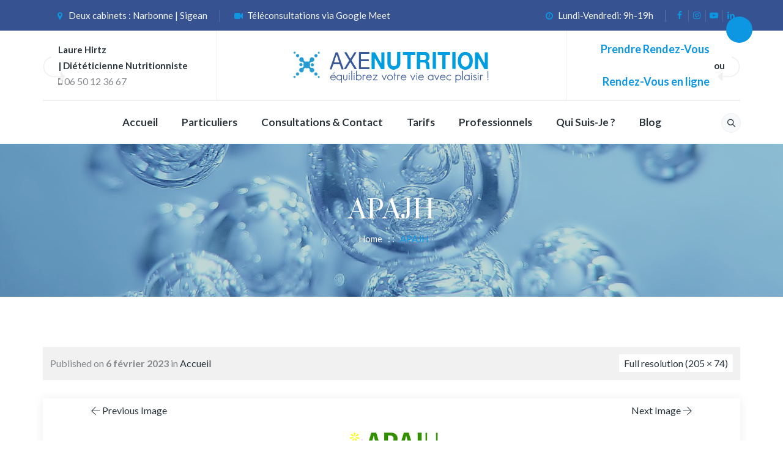

--- FILE ---
content_type: text/html; charset=UTF-8
request_url: https://www.axenutrition.fr/accueil/attachment/apajh
body_size: 38377
content:
<!DOCTYPE html>
<html lang="fr-FR" class="no-js">
<head>
	<meta charset="UTF-8">
	<link rel="profile" href="//gmpg.org/xfn/11">
	<meta name="viewport" content="width=device-width, initial-scale=1">
	<meta name='robots' content='index, follow, max-image-preview:large, max-snippet:-1, max-video-preview:-1' />

	<!-- This site is optimized with the Yoast SEO plugin v26.7 - https://yoast.com/wordpress/plugins/seo/ -->
	<title>APAJH - Axe Nutrition | Laure Hirtz, diététicienne nutritionniste Aude (11)</title>
	<link rel="canonical" href="https://www.axenutrition.fr/accueil/attachment/apajh/" />
	<meta property="og:locale" content="fr_FR" />
	<meta property="og:type" content="article" />
	<meta property="og:title" content="APAJH - Axe Nutrition | Laure Hirtz, diététicienne nutritionniste Aude (11)" />
	<meta property="og:url" content="https://www.axenutrition.fr/accueil/attachment/apajh/" />
	<meta property="og:site_name" content="Axe Nutrition | Laure Hirtz, diététicienne nutritionniste Aude (11)" />
	<meta property="article:modified_time" content="2023-02-08T09:46:18+00:00" />
	<meta property="og:image" content="https://www.axenutrition.fr/accueil/attachment/apajh" />
	<meta property="og:image:width" content="205" />
	<meta property="og:image:height" content="74" />
	<meta property="og:image:type" content="image/png" />
	<script type="application/ld+json" class="yoast-schema-graph">{"@context":"https://schema.org","@graph":[{"@type":"WebPage","@id":"https://www.axenutrition.fr/accueil/attachment/apajh/","url":"https://www.axenutrition.fr/accueil/attachment/apajh/","name":"APAJH - Axe Nutrition | Laure Hirtz, diététicienne nutritionniste Aude (11)","isPartOf":{"@id":"https://www.axenutrition.fr/#website"},"primaryImageOfPage":{"@id":"https://www.axenutrition.fr/accueil/attachment/apajh/#primaryimage"},"image":{"@id":"https://www.axenutrition.fr/accueil/attachment/apajh/#primaryimage"},"thumbnailUrl":"https://www.axenutrition.fr/wp-content/uploads/2023/02/APAJH.png","datePublished":"2023-02-06T07:53:46+00:00","dateModified":"2023-02-08T09:46:18+00:00","breadcrumb":{"@id":"https://www.axenutrition.fr/accueil/attachment/apajh/#breadcrumb"},"inLanguage":"fr-FR","potentialAction":[{"@type":"ReadAction","target":["https://www.axenutrition.fr/accueil/attachment/apajh/"]}]},{"@type":"ImageObject","inLanguage":"fr-FR","@id":"https://www.axenutrition.fr/accueil/attachment/apajh/#primaryimage","url":"https://www.axenutrition.fr/wp-content/uploads/2023/02/APAJH.png","contentUrl":"https://www.axenutrition.fr/wp-content/uploads/2023/02/APAJH.png","width":205,"height":74},{"@type":"BreadcrumbList","@id":"https://www.axenutrition.fr/accueil/attachment/apajh/#breadcrumb","itemListElement":[{"@type":"ListItem","position":1,"name":"Accueil","item":"https://www.axenutrition.fr/"},{"@type":"ListItem","position":2,"name":"APAJH"}]},{"@type":"WebSite","@id":"https://www.axenutrition.fr/#website","url":"https://www.axenutrition.fr/","name":"Axe Nutrition | Laure Hirtz, diététicienne nutritionniste Aude (11)","description":"Equilibrez votre vie avec plaisir !","potentialAction":[{"@type":"SearchAction","target":{"@type":"EntryPoint","urlTemplate":"https://www.axenutrition.fr/?s={search_term_string}"},"query-input":{"@type":"PropertyValueSpecification","valueRequired":true,"valueName":"search_term_string"}}],"inLanguage":"fr-FR"}]}</script>
	<!-- / Yoast SEO plugin. -->


<link rel='dns-prefetch' href='//www.axenutrition.fr' />
<link rel="alternate" type="application/rss+xml" title="Axe Nutrition | Laure Hirtz, diététicienne nutritionniste Aude (11) &raquo; Flux" href="https://www.axenutrition.fr/feed" />
<link rel="alternate" type="application/rss+xml" title="Axe Nutrition | Laure Hirtz, diététicienne nutritionniste Aude (11) &raquo; Flux des commentaires" href="https://www.axenutrition.fr/comments/feed" />
<link rel="alternate" type="text/calendar" title="Axe Nutrition | Laure Hirtz, diététicienne nutritionniste Aude (11) &raquo; Flux iCal" href="https://www.axenutrition.fr/events/?ical=1" />
<link rel="alternate" title="oEmbed (JSON)" type="application/json+oembed" href="https://www.axenutrition.fr/wp-json/oembed/1.0/embed?url=https%3A%2F%2Fwww.axenutrition.fr%2Faccueil%2Fattachment%2Fapajh" />
<link rel="alternate" title="oEmbed (XML)" type="text/xml+oembed" href="https://www.axenutrition.fr/wp-json/oembed/1.0/embed?url=https%3A%2F%2Fwww.axenutrition.fr%2Faccueil%2Fattachment%2Fapajh&#038;format=xml" />
<style id='wp-img-auto-sizes-contain-inline-css'>
img:is([sizes=auto i],[sizes^="auto," i]){contain-intrinsic-size:3000px 1500px}
/*# sourceURL=wp-img-auto-sizes-contain-inline-css */
</style>
<style id='wp-emoji-styles-inline-css'>

	img.wp-smiley, img.emoji {
		display: inline !important;
		border: none !important;
		box-shadow: none !important;
		height: 1em !important;
		width: 1em !important;
		margin: 0 0.07em !important;
		vertical-align: -0.1em !important;
		background: none !important;
		padding: 0 !important;
	}
/*# sourceURL=wp-emoji-styles-inline-css */
</style>
<link rel='stylesheet' id='wp-block-library-css' href='https://www.axenutrition.fr/wp-includes/css/dist/block-library/style.min.css?ver=6.9'  media='all' />
<style id='classic-theme-styles-inline-css'>
/*! This file is auto-generated */
.wp-block-button__link{color:#fff;background-color:#32373c;border-radius:9999px;box-shadow:none;text-decoration:none;padding:calc(.667em + 2px) calc(1.333em + 2px);font-size:1.125em}.wp-block-file__button{background:#32373c;color:#fff;text-decoration:none}
/*# sourceURL=/wp-includes/css/classic-themes.min.css */
</style>
<style id='global-styles-inline-css'>
:root{--wp--preset--aspect-ratio--square: 1;--wp--preset--aspect-ratio--4-3: 4/3;--wp--preset--aspect-ratio--3-4: 3/4;--wp--preset--aspect-ratio--3-2: 3/2;--wp--preset--aspect-ratio--2-3: 2/3;--wp--preset--aspect-ratio--16-9: 16/9;--wp--preset--aspect-ratio--9-16: 9/16;--wp--preset--color--black: #000000;--wp--preset--color--cyan-bluish-gray: #abb8c3;--wp--preset--color--white: #ffffff;--wp--preset--color--pale-pink: #f78da7;--wp--preset--color--vivid-red: #cf2e2e;--wp--preset--color--luminous-vivid-orange: #ff6900;--wp--preset--color--luminous-vivid-amber: #fcb900;--wp--preset--color--light-green-cyan: #7bdcb5;--wp--preset--color--vivid-green-cyan: #00d084;--wp--preset--color--pale-cyan-blue: #8ed1fc;--wp--preset--color--vivid-cyan-blue: #0693e3;--wp--preset--color--vivid-purple: #9b51e0;--wp--preset--gradient--vivid-cyan-blue-to-vivid-purple: linear-gradient(135deg,rgb(6,147,227) 0%,rgb(155,81,224) 100%);--wp--preset--gradient--light-green-cyan-to-vivid-green-cyan: linear-gradient(135deg,rgb(122,220,180) 0%,rgb(0,208,130) 100%);--wp--preset--gradient--luminous-vivid-amber-to-luminous-vivid-orange: linear-gradient(135deg,rgb(252,185,0) 0%,rgb(255,105,0) 100%);--wp--preset--gradient--luminous-vivid-orange-to-vivid-red: linear-gradient(135deg,rgb(255,105,0) 0%,rgb(207,46,46) 100%);--wp--preset--gradient--very-light-gray-to-cyan-bluish-gray: linear-gradient(135deg,rgb(238,238,238) 0%,rgb(169,184,195) 100%);--wp--preset--gradient--cool-to-warm-spectrum: linear-gradient(135deg,rgb(74,234,220) 0%,rgb(151,120,209) 20%,rgb(207,42,186) 40%,rgb(238,44,130) 60%,rgb(251,105,98) 80%,rgb(254,248,76) 100%);--wp--preset--gradient--blush-light-purple: linear-gradient(135deg,rgb(255,206,236) 0%,rgb(152,150,240) 100%);--wp--preset--gradient--blush-bordeaux: linear-gradient(135deg,rgb(254,205,165) 0%,rgb(254,45,45) 50%,rgb(107,0,62) 100%);--wp--preset--gradient--luminous-dusk: linear-gradient(135deg,rgb(255,203,112) 0%,rgb(199,81,192) 50%,rgb(65,88,208) 100%);--wp--preset--gradient--pale-ocean: linear-gradient(135deg,rgb(255,245,203) 0%,rgb(182,227,212) 50%,rgb(51,167,181) 100%);--wp--preset--gradient--electric-grass: linear-gradient(135deg,rgb(202,248,128) 0%,rgb(113,206,126) 100%);--wp--preset--gradient--midnight: linear-gradient(135deg,rgb(2,3,129) 0%,rgb(40,116,252) 100%);--wp--preset--font-size--small: 13px;--wp--preset--font-size--medium: 20px;--wp--preset--font-size--large: 36px;--wp--preset--font-size--x-large: 42px;--wp--preset--spacing--20: 0.44rem;--wp--preset--spacing--30: 0.67rem;--wp--preset--spacing--40: 1rem;--wp--preset--spacing--50: 1.5rem;--wp--preset--spacing--60: 2.25rem;--wp--preset--spacing--70: 3.38rem;--wp--preset--spacing--80: 5.06rem;--wp--preset--shadow--natural: 6px 6px 9px rgba(0, 0, 0, 0.2);--wp--preset--shadow--deep: 12px 12px 50px rgba(0, 0, 0, 0.4);--wp--preset--shadow--sharp: 6px 6px 0px rgba(0, 0, 0, 0.2);--wp--preset--shadow--outlined: 6px 6px 0px -3px rgb(255, 255, 255), 6px 6px rgb(0, 0, 0);--wp--preset--shadow--crisp: 6px 6px 0px rgb(0, 0, 0);}:where(.is-layout-flex){gap: 0.5em;}:where(.is-layout-grid){gap: 0.5em;}body .is-layout-flex{display: flex;}.is-layout-flex{flex-wrap: wrap;align-items: center;}.is-layout-flex > :is(*, div){margin: 0;}body .is-layout-grid{display: grid;}.is-layout-grid > :is(*, div){margin: 0;}:where(.wp-block-columns.is-layout-flex){gap: 2em;}:where(.wp-block-columns.is-layout-grid){gap: 2em;}:where(.wp-block-post-template.is-layout-flex){gap: 1.25em;}:where(.wp-block-post-template.is-layout-grid){gap: 1.25em;}.has-black-color{color: var(--wp--preset--color--black) !important;}.has-cyan-bluish-gray-color{color: var(--wp--preset--color--cyan-bluish-gray) !important;}.has-white-color{color: var(--wp--preset--color--white) !important;}.has-pale-pink-color{color: var(--wp--preset--color--pale-pink) !important;}.has-vivid-red-color{color: var(--wp--preset--color--vivid-red) !important;}.has-luminous-vivid-orange-color{color: var(--wp--preset--color--luminous-vivid-orange) !important;}.has-luminous-vivid-amber-color{color: var(--wp--preset--color--luminous-vivid-amber) !important;}.has-light-green-cyan-color{color: var(--wp--preset--color--light-green-cyan) !important;}.has-vivid-green-cyan-color{color: var(--wp--preset--color--vivid-green-cyan) !important;}.has-pale-cyan-blue-color{color: var(--wp--preset--color--pale-cyan-blue) !important;}.has-vivid-cyan-blue-color{color: var(--wp--preset--color--vivid-cyan-blue) !important;}.has-vivid-purple-color{color: var(--wp--preset--color--vivid-purple) !important;}.has-black-background-color{background-color: var(--wp--preset--color--black) !important;}.has-cyan-bluish-gray-background-color{background-color: var(--wp--preset--color--cyan-bluish-gray) !important;}.has-white-background-color{background-color: var(--wp--preset--color--white) !important;}.has-pale-pink-background-color{background-color: var(--wp--preset--color--pale-pink) !important;}.has-vivid-red-background-color{background-color: var(--wp--preset--color--vivid-red) !important;}.has-luminous-vivid-orange-background-color{background-color: var(--wp--preset--color--luminous-vivid-orange) !important;}.has-luminous-vivid-amber-background-color{background-color: var(--wp--preset--color--luminous-vivid-amber) !important;}.has-light-green-cyan-background-color{background-color: var(--wp--preset--color--light-green-cyan) !important;}.has-vivid-green-cyan-background-color{background-color: var(--wp--preset--color--vivid-green-cyan) !important;}.has-pale-cyan-blue-background-color{background-color: var(--wp--preset--color--pale-cyan-blue) !important;}.has-vivid-cyan-blue-background-color{background-color: var(--wp--preset--color--vivid-cyan-blue) !important;}.has-vivid-purple-background-color{background-color: var(--wp--preset--color--vivid-purple) !important;}.has-black-border-color{border-color: var(--wp--preset--color--black) !important;}.has-cyan-bluish-gray-border-color{border-color: var(--wp--preset--color--cyan-bluish-gray) !important;}.has-white-border-color{border-color: var(--wp--preset--color--white) !important;}.has-pale-pink-border-color{border-color: var(--wp--preset--color--pale-pink) !important;}.has-vivid-red-border-color{border-color: var(--wp--preset--color--vivid-red) !important;}.has-luminous-vivid-orange-border-color{border-color: var(--wp--preset--color--luminous-vivid-orange) !important;}.has-luminous-vivid-amber-border-color{border-color: var(--wp--preset--color--luminous-vivid-amber) !important;}.has-light-green-cyan-border-color{border-color: var(--wp--preset--color--light-green-cyan) !important;}.has-vivid-green-cyan-border-color{border-color: var(--wp--preset--color--vivid-green-cyan) !important;}.has-pale-cyan-blue-border-color{border-color: var(--wp--preset--color--pale-cyan-blue) !important;}.has-vivid-cyan-blue-border-color{border-color: var(--wp--preset--color--vivid-cyan-blue) !important;}.has-vivid-purple-border-color{border-color: var(--wp--preset--color--vivid-purple) !important;}.has-vivid-cyan-blue-to-vivid-purple-gradient-background{background: var(--wp--preset--gradient--vivid-cyan-blue-to-vivid-purple) !important;}.has-light-green-cyan-to-vivid-green-cyan-gradient-background{background: var(--wp--preset--gradient--light-green-cyan-to-vivid-green-cyan) !important;}.has-luminous-vivid-amber-to-luminous-vivid-orange-gradient-background{background: var(--wp--preset--gradient--luminous-vivid-amber-to-luminous-vivid-orange) !important;}.has-luminous-vivid-orange-to-vivid-red-gradient-background{background: var(--wp--preset--gradient--luminous-vivid-orange-to-vivid-red) !important;}.has-very-light-gray-to-cyan-bluish-gray-gradient-background{background: var(--wp--preset--gradient--very-light-gray-to-cyan-bluish-gray) !important;}.has-cool-to-warm-spectrum-gradient-background{background: var(--wp--preset--gradient--cool-to-warm-spectrum) !important;}.has-blush-light-purple-gradient-background{background: var(--wp--preset--gradient--blush-light-purple) !important;}.has-blush-bordeaux-gradient-background{background: var(--wp--preset--gradient--blush-bordeaux) !important;}.has-luminous-dusk-gradient-background{background: var(--wp--preset--gradient--luminous-dusk) !important;}.has-pale-ocean-gradient-background{background: var(--wp--preset--gradient--pale-ocean) !important;}.has-electric-grass-gradient-background{background: var(--wp--preset--gradient--electric-grass) !important;}.has-midnight-gradient-background{background: var(--wp--preset--gradient--midnight) !important;}.has-small-font-size{font-size: var(--wp--preset--font-size--small) !important;}.has-medium-font-size{font-size: var(--wp--preset--font-size--medium) !important;}.has-large-font-size{font-size: var(--wp--preset--font-size--large) !important;}.has-x-large-font-size{font-size: var(--wp--preset--font-size--x-large) !important;}
:where(.wp-block-post-template.is-layout-flex){gap: 1.25em;}:where(.wp-block-post-template.is-layout-grid){gap: 1.25em;}
:where(.wp-block-term-template.is-layout-flex){gap: 1.25em;}:where(.wp-block-term-template.is-layout-grid){gap: 1.25em;}
:where(.wp-block-columns.is-layout-flex){gap: 2em;}:where(.wp-block-columns.is-layout-grid){gap: 2em;}
:root :where(.wp-block-pullquote){font-size: 1.5em;line-height: 1.6;}
/*# sourceURL=global-styles-inline-css */
</style>
<link rel='stylesheet' id='contact-form-7-css' href='https://www.axenutrition.fr/wp-content/plugins/contact-form-7/includes/css/styles.css?ver=6.1.4'  media='all' />
<link rel='stylesheet' id='symple_shortcode_styles-css' href='https://www.axenutrition.fr/wp-content/plugins/symple-shortcodes/includes/css/symple_shortcodes_styles.css?ver=6.9'  media='all' />
<link rel='stylesheet' id='tribe-events-v2-single-skeleton-css' href='https://www.axenutrition.fr/wp-content/plugins/the-events-calendar/build/css/tribe-events-single-skeleton.css?ver=6.15.14'  media='all' />
<link rel='stylesheet' id='tribe-events-v2-single-skeleton-full-css' href='https://www.axenutrition.fr/wp-content/plugins/the-events-calendar/build/css/tribe-events-single-full.css?ver=6.15.14'  media='all' />
<link rel='stylesheet' id='tec-events-elementor-widgets-base-styles-css' href='https://www.axenutrition.fr/wp-content/plugins/the-events-calendar/build/css/integrations/plugins/elementor/widgets/widget-base.css?ver=6.15.14'  media='all' />
<link rel='stylesheet' id='font-awesome-css' href='https://www.axenutrition.fr/wp-content/plugins/elementor/assets/lib/font-awesome/css/font-awesome.min.css?ver=4.7.0'  media='all' />
<link rel='stylesheet' id='perfect-scrollbar-css' href='https://www.axenutrition.fr/wp-content/themes/nutrico/assets/perfect-scrollbar/perfect-scrollbar.min.css?ver=6.9'  media='all' />
<link rel='stylesheet' id='chrisbracco-tooltip-css' href='https://www.axenutrition.fr/wp-content/themes/nutrico/assets/chrisbracco-tooltip/chrisbracco-tooltip.min.css?ver=6.9'  media='all' />
<link rel='stylesheet' id='multi-columns-row-css' href='https://www.axenutrition.fr/wp-content/themes/nutrico/css/multi-columns-row.css?ver=6.9'  media='all' />
<link rel='stylesheet' id='select2-css' href='https://www.axenutrition.fr/wp-content/themes/nutrico/assets/select2/select2.min.css?ver=6.9'  media='all' />
<link rel='stylesheet' id='flexslider-css' href='https://www.axenutrition.fr/wp-content/themes/nutrico/assets/flexslider/flexslider.css?ver=6.9'  media='all' />
<link rel='stylesheet' id='themetechmount-nutrico-icons-css' href='https://www.axenutrition.fr/wp-content/themes/nutrico/assets/tm-nutrico-icons/css/tm-nutrico-icons.css?ver=6.9'  media='all' />
<link rel='stylesheet' id='themetechmount-nutrico-extra-icons-css' href='https://www.axenutrition.fr/wp-content/themes/nutrico/assets/themetechmount-nutrico-extra-icons/font/flaticon.css?ver=6.9'  media='all' />
<link rel='stylesheet' id='slick-css' href='https://www.axenutrition.fr/wp-content/themes/nutrico/assets/slick/slick.css?ver=6.9'  media='all' />
<link rel='stylesheet' id='slick-theme-css' href='https://www.axenutrition.fr/wp-content/themes/nutrico/assets/slick/slick-theme.css?ver=6.9'  media='all' />
<link rel='stylesheet' id='prettyphoto-css' href='https://www.axenutrition.fr/wp-content/themes/nutrico/assets/prettyphoto/css/prettyPhoto.css?ver=6.9'  media='all' />
<link rel='stylesheet' id='bootstrap-css' href='https://www.axenutrition.fr/wp-content/themes/nutrico/css/bootstrap.min.css?ver=6.9'  media='all' />
<link rel='stylesheet' id='bootstrap-theme-css' href='https://www.axenutrition.fr/wp-content/themes/nutrico/css/bootstrap-theme.min.css?ver=6.9'  media='all' />
<link rel='stylesheet' id='js-composer-tta-css' href='https://www.axenutrition.fr/wp-content/plugins/js_composer/assets/css/js_composer_tta.min.css?ver=6.9'  media='all' />
<link rel='stylesheet' id='nutrico-base-style-css' href='https://www.axenutrition.fr/wp-content/themes/nutrico/css/base.min.css?ver=6.9'  media='all' />
<link rel='stylesheet' id='nutrico-main-style-css' href='https://www.axenutrition.fr/wp-content/themes/nutrico/css/main.min.css?ver=6.9'  media='all' />
<style id='nutrico-main-style-inline-css'>
body{background-color:#ffffff;background-position:0% 0%;background-size:auto;background-repeat:repeat;background-attachment:scroll}body > .tm-bg-layer{background-color:#ffffff}body #main{background-color:#ffffff;background-position:0% 0%;background-size:auto;background-repeat:repeat;background-attachment:scroll}body #main > .tm-bg-layer{background-color:#ffffff}.themetechmount-fbar-box-w{background-position:0% 0%;background-size:cover;background-repeat:no-repeat;background-attachment:scroll}div.tm-titlebar-wrapper{background-image:url('http://www.axenutrition.fr/wp-content/uploads/2014/02/eau.jpg');background-color:rgba(25,104,100,0.27);background-position:center center;background-size:cover;background-repeat:no-repeat;background-attachment:scroll}div.tm-titlebar-wrapper > .tm-bg-layer{background-color:rgba(25,104,100,0.27)}.tm-header-style-classic-vertical .site-header{background-color:rgba(26,34,39,0.73);background-position:0% 0%;background-size:cover;background-repeat:repeat;background-attachment:scroll}.tm-header-style-classic-vertical .site-header > .tm-bg-layer{background-color:rgba(26,34,39,0.73)}.tm-search-overlay{background-color:rgba(43,52,59,0.98);background-position:center center;background-size:cover;background-repeat:no-repeat;background-attachment:fixed}.tm-search-overlay > .tm-bg-layer{background-color:rgba(43,52,59,0.98)}.tm-mmmenu-override-yes #site-header-menu #site-navigation div.mega-menu-wrap ul.mega-menu.mega-menu-horizontal li.mega-menu-item ul.mega-sub-menu,#site-header-menu #site-navigation div.nav-menu > ul > li ul{background-color:#ffffff;background-position:center top;background-size:cover;background-repeat:no-repeat;background-attachment:scroll}.tm-mmmenu-override-yes #site-header-menu #site-navigation div.mega-menu-wrap ul.mega-menu.mega-menu-horizontal li.mega-menu-item ul.mega-sub-menu,#site-header-menu #site-navigation div.nav-menu > ul > li ul > .tm-bg-layer{background-color:#ffffff}#site-header-menu #site-navigation div.nav-menu > ul > li:nth-child(1) ul,.tm-mmmenu-override-yes #site-header-menu #site-navigation div.mega-menu-wrap ul.mega-menu.mega-menu-horizontal li.mega-menu-item:nth-child(1) ul.mega-sub-menu{background-position:0% 0%;background-size:auto;background-repeat:repeat;background-attachment:scroll}#site-header-menu #site-navigation div.nav-menu > ul > li:nth-child(2) ul,.tm-mmmenu-override-yes #site-header-menu #site-navigation div.mega-menu-wrap ul.mega-menu.mega-menu-horizontal li.mega-menu-item:nth-child(2) ul.mega-sub-menu{background-position:0% 0%;background-size:auto;background-repeat:repeat;background-attachment:scroll}#site-header-menu #site-navigation div.nav-menu > ul > li:nth-child(3) ul,.tm-mmmenu-override-yes #site-header-menu #site-navigation div.mega-menu-wrap ul.mega-menu.mega-menu-horizontal li.mega-menu-item:nth-child(3) ul.mega-sub-menu{background-position:0% 0%;background-size:auto;background-repeat:repeat;background-attachment:scroll}#site-header-menu #site-navigation div.nav-menu > ul > li:nth-child(4) ul,.tm-mmmenu-override-yes #site-header-menu #site-navigation div.mega-menu-wrap ul.mega-menu.mega-menu-horizontal li.mega-menu-item:nth-child(4) ul.mega-sub-menu{background-position:0% 0%;background-size:auto;background-repeat:repeat;background-attachment:scroll}#site-header-menu #site-navigation div.nav-menu > ul > li:nth-child(5) ul,.tm-mmmenu-override-yes #site-header-menu #site-navigation div.mega-menu-wrap ul.mega-menu.mega-menu-horizontal li.mega-menu-item:nth-child(5) ul.mega-sub-menu{background-position:0% 0%;background-size:auto;background-repeat:repeat;background-attachment:scroll}#site-header-menu #site-navigation div.nav-menu > ul > li:nth-child(6) ul,.tm-mmmenu-override-yes #site-header-menu #site-navigation div.mega-menu-wrap ul.mega-menu.mega-menu-horizontal li.mega-menu-item:nth-child(6) ul.mega-sub-menu{background-position:0% 0%;background-size:auto;background-repeat:repeat;background-attachment:scroll}#site-header-menu #site-navigation div.nav-menu > ul > li:nth-child(7) ul,.tm-mmmenu-override-yes #site-header-menu #site-navigation div.mega-menu-wrap ul.mega-menu.mega-menu-horizontal li.mega-menu-item:nth-child(7) ul.mega-sub-menu{background-position:0% 0%;background-size:auto;background-repeat:repeat;background-attachment:scroll}#site-header-menu #site-navigation div.nav-menu > ul > li:nth-child(8) ul,.tm-mmmenu-override-yes #site-header-menu #site-navigation div.mega-menu-wrap ul.mega-menu.mega-menu-horizontal li.mega-menu-item:nth-child(8) ul.mega-sub-menu{background-position:0% 0%;background-size:auto;background-repeat:repeat;background-attachment:scroll}#site-header-menu #site-navigation div.nav-menu > ul > li:nth-child(9) ul,.tm-mmmenu-override-yes #site-header-menu #site-navigation div.mega-menu-wrap ul.mega-menu.mega-menu-horizontal li.mega-menu-item:nth-child(9) ul.mega-sub-menu{background-position:0% 0%;background-size:auto;background-repeat:repeat;background-attachment:scroll}#site-header-menu #site-navigation div.nav-menu > ul > li:nth-child(10) ul,.tm-mmmenu-override-yes #site-header-menu #site-navigation div.mega-menu-wrap ul.mega-menu.mega-menu-horizontal li.mega-menu-item:nth-child(10) ul.mega-sub-menu{background-position:0% 0%;background-size:auto;background-repeat:repeat;background-attachment:scroll}.footer{background-position:center center;background-size:cover;background-repeat:no-repeat;background-attachment:scroll}.first-footer{background-color:#252d32;background-position:center bottom;background-size:cover;background-repeat:no-repeat;background-attachment:scroll}.first-footer > .tm-bg-layer{background-color:#252d32}.second-footer{background-color:transparent;background-position:center center;background-size:auto;background-repeat:no-repeat;background-attachment:scroll}.second-footer > .tm-bg-layer{background-color:transparent}.site-footer .bottom-footer-text{background-color:#252d32;background-position:center center;background-size:auto;background-repeat:no-repeat;background-attachment:fixed}.site-footer .bottom-footer-text > .tm-bg-layer{background-color:#252d32}.loginpage{background-image:url('http://www.themetechmount.in/wordpress/nutrico/nutrico-data/wp-content/themes/nutrico/images/login-bg.jpg');background-color:#ffffff;background-position:center top;background-size:auto;background-repeat:repeat;background-attachment:scroll}.loginpage > .tm-bg-layer{background-color:#ffffff}.error404 .site-content-wrapper{background-image:url('http://www.themetechmount.in/wordpress/nutrico/nutrico-data/wp-content/themes/nutrico/images/404-page-bg.jpg');background-color:rgba(255,255,255,0.1);background-position:center center;background-size:cover;background-repeat:no-repeat;background-attachment:scroll}.error404 .site-content-wrapper > .tm-bg-layer{background-color:rgba(255,255,255,0.1)}.uconstruction_background{background-image:url('http://www.themetechmount.in/wordpress/nutrico/nutrico-data/wp-content/themes/nutrico/images/uconstruction-bg.jpg');background-color:#ffffff;background-position:center top;background-size:cover;background-repeat:no-repeat;background-attachment:fixed}.uconstruction_background > .tm-bg-layer{background-color:#ffffff}body{font-family:"Lato",Tahoma,Geneva,sans-serif;font-weight:400;font-size:16px;line-height:26px;color:#86898c}h1{font-family:"Montserrat",Arial,Helvetica,sans-serif;font-weight:400;font-size:40px;line-height:45px;color:#2b343b}h2{font-family:"Montserrat",Arial,Helvetica,sans-serif;font-weight:400;font-size:35px;line-height:28px;color:#2b343b}h3{font-family:"Prata",Arial,Helvetica,sans-serif;font-weight:400;font-size:30px;line-height:35px;color:#2b343b}h4{font-family:"Prata",Arial,Helvetica,sans-serif;font-weight:400;font-size:25px;line-height:30px;color:#2b343b}h5{font-family:"Prata",Arial,Helvetica,sans-serif;font-weight:400;font-size:20px;line-height:30px;color:#2b343b}h6{font-family:"Prata",Arial,Helvetica,sans-serif;font-weight:400;font-size:15px;line-height:20px;color:#2b343b}.tm-element-heading-wrapper .tm-vc_general .tm-vc_cta3_content-container .tm-vc_cta3-content .tm-vc_cta3-content-header h2{font-family:"Prata",Arial,Helvetica,sans-serif;font-weight:400;font-size:38px;line-height:50px;color:#2b343b}.tm-element-heading-wrapper .tm-vc_general .tm-vc_cta3_content-container .tm-vc_cta3-content .tm-vc_cta3-content-header h4,.tm-vc_general.tm-vc_cta3.tm-vc_cta3-color-transparent.tm-cta3-only .tm-vc_cta3-content .tm-vc_cta3-headers h4{font-family:"Lato",Arial,Helvetica,sans-serif;font-weight:700;text-transform:capitalize;font-size:16px;line-height:26px;color:#129ce7}.tm-element-heading-wrapper .tm-vc_general.tm-vc_cta3 .tm-vc_cta3-content p{font-family:"Lato",Arial,Helvetica,sans-serif;font-weight:400;font-size:16px;line-height:26px;color:#86898c}body .widget .widget-title,body .widget .widgettitle,#site-header-menu #site-navigation .mega-menu-wrap .mega-menu.mega-menu-horizontal .mega-sub-menu > li.mega-menu-item > h4.mega-block-title,.portfolio-description h2,.themetechmount-portfolio-details h2,.themetechmount-portfolio-related h2{font-family:"Prata",Arial,Helvetica,sans-serif;font-weight:400;font-size:21px;line-height:31px;color:#2b343b}.main-holder .site-content ul.products li.product .add_to_wishlist,.main-holder .site-content ul.products li.product .yith-wcwl-wishlistexistsbrowse a[rel="nofollow"],.woocommerce button.button,.woocommerce-page button.button,input,.tm-vc_btn,.tm-vc_btn3,.woocommerce-page a.button,.button,.wpb_button,button,.woocommerce input.button,.woocommerce-page input.button,.tp-button.big,.woocommerce #content input.button,.woocommerce #respond input#submit,.woocommerce a.button,.woocommerce button.button,.woocommerce input.button,.woocommerce-page #content input.button,.woocommerce-page #respond input#submit,.woocommerce-page a.button,.woocommerce-page button.button,.woocommerce-page input.button,.themetechmount-post-readmore a{font-family:"Lato",Arial,Helvetica,sans-serif;font-weight:700;text-transform:capitalize}.wpb_tabs_nav a.ui-tabs-anchor,body .wpb_accordion .wpb_accordion_wrapper .wpb_accordion_header a,.vc_progress_bar .vc_label,.vc_tta.vc_general .vc_tta-tab > a,.vc_toggle_title > h4{font-family:"Prata",Arial,Helvetica,sans-serif;font-weight:400;font-size:18px}.tm-titlebar h1.entry-title,.tm-titlebar-textcolor-custom .tm-titlebar-main .entry-title{font-family:"Prata",Arial,Helvetica,sans-serif;font-weight:400;text-transform:capitalize;font-size:42px;line-height:55px;color:#20292f}.tm-titlebar .entry-subtitle,.tm-titlebar-textcolor-custom .tm-titlebar-main .entry-subtitle{font-family:"Lato",Arial,Helvetica,sans-serif;font-weight:400;font-size:17px;line-height:22px;color:#20292f}.tm-titlebar .breadcrumb-wrapper,.tm-titlebar .breadcrumb-wrapper a{font-family:"Lato",Arial,Helvetica,sans-serif;font-weight:400;text-transform:capitalize;font-size:15px;line-height:26px;color:#686e73}.headerlogo a.home-link{font-family:"Arimo",Arial,Helvetica,sans-serif;font-weight:400;font-size:26px;line-height:27px;color:#202020}#site-header-menu #site-navigation div.nav-menu > ul > li > a,.tm-mmmenu-override-yes #site-header-menu #site-navigation .mega-menu-wrap .mega-menu.mega-menu-horizontal > li.mega-menu-item > a{font-family:"Lato",Arial,Helvetica,sans-serif;font-weight:700;text-transform:capitalize;font-size:17px;line-height:29px;color:#2b343b}ul.nav-menu li ul li a,div.nav-menu > ul li ul li a,.tm-mmmenu-override-yes #site-header-menu #site-navigation .mega-menu-wrap .mega-menu.mega-menu-horizontal .mega-sub-menu a,.tm-mmmenu-override-yes #site-header-menu #site-navigation .mega-menu-wrap .mega-menu.mega-menu-horizontal .mega-sub-menu a:hover,.tm-mmmenu-override-yes #site-header-menu #site-navigation .mega-menu-wrap .mega-menu.mega-menu-horizontal .mega-sub-menu a:focus,.tm-mmmenu-override-yes #site-header-menu #site-navigation .mega-menu-wrap .mega-menu.mega-menu-horizontal .mega-sub-menu a.mega-menu-link,.tm-mmmenu-override-yes #site-header-menu #site-navigation .mega-menu-wrap .mega-menu.mega-menu-horizontal .mega-sub-menu a.mega-menu-link:hover,.tm-mmmenu-override-yes #site-header-menu #site-navigation .mega-menu-wrap .mega-menu.mega-menu-horizontal .mega-sub-menu a.mega-menu-link:focus,.tm-mmmenu-override-yes #site-header-menu #site-navigation .mega-menu-wrap .mega-menu.mega-menu-horizontal .mega-sub-menu > li.mega-menu-item-type-widget{font-family:"Lato",Arial,Helvetica,sans-serif;font-weight:400;font-size:15px;line-height:19px;color:#8d8d8d}#site-header-menu #site-navigation .mega-menu-wrap .mega-menu.mega-menu-horizontal .mega-sub-menu > li.mega-menu-item > h4.mega-block-title{font-family:"Lato",Arial,Helvetica,sans-serif;font-weight:100;font-size:16px;line-height:20px;color:#2b343b}a{color:#2b343b}a:hover{color:#0d97e2}.tm-titlebar-wrapper.tm-breadcrumb-on-bottom .tm-titlebar .breadcrumb-wrapper .container,.tm-titlebar-wrapper.tm-breadcrumb-on-bottom .breadcrumb-wrapper .container:before,.tm-titlebar-wrapper.tm-breadcrumb-on-bottom .breadcrumb-wrapper .container:after{background-color:rgba(0,0,0,0.50) !important}.wpb_row .vc_tta.vc_general.vc_tta-color-white:not(.vc_tta-o-no-fill) .vc_tta-panel-body .wpb_text_column,.tm-list.tm-list-icon-color- li,.tm-list-li-content{color:#86898c}.tm-page-loader-wrapper{background-image:url(https://www.axenutrition.fr/wp-content/themes/nutrico/images/loader10.gif)}.widget.nutrico_category_list_widget li.current-cat a:after,.widget.nutrico_category_list_widget li a:hover:after,.widget.nutrico_all_post_list_widget li.tm-post-active a:after,.widget.nutrico_all_post_list_widget li a:hover:after,.widget.tm_widget_nav_menu li.current_page_item a:after,.widget.tm_widget_nav_menu li a:hover:after,.woocommerce-account .woocommerce-MyAccount-navigation li.is-active a:after,.woocommerce-account .woocommerce-MyAccount-navigation li a:hover:after,#totop,.tm-site-searchform button,.main-holder .rpt_style_basic .rpt_recommended_plan.rpt_plan .rpt_head,.main-holder .rpt_style_basic .rpt_recommended_plan.rpt_plan .rpt_title,.mailchimp-inputbox input[type="submit"],.mc_form_inside .mc_merge_var:after,.widget_newsletterwidget .newsletter-widget:after,.vc_toggle_default.vc_toggle_color_skincolor .vc_toggle_icon,.vc_toggle_default.vc_toggle_color_skincolor .vc_toggle_icon:after,.vc_toggle_default.vc_toggle_color_skincolor .vc_toggle_icon:before,.vc_toggle_round.vc_toggle_color_skincolor:not(.vc_toggle_color_inverted) .vc_toggle_icon,.vc_toggle_round.vc_toggle_color_skincolor.vc_toggle_color_inverted .vc_toggle_icon:after,.vc_toggle_round.vc_toggle_color_skincolor.vc_toggle_color_inverted .vc_toggle_icon:before,.vc_toggle_round.vc_toggle_color_inverted.vc_toggle_color_skincolor .vc_toggle_title:hover .vc_toggle_icon:after,.vc_toggle_round.vc_toggle_color_inverted.vc_toggle_color_skincolor .vc_toggle_title:hover .vc_toggle_icon:before,.vc_toggle_simple.vc_toggle_color_skincolor .vc_toggle_icon:after,.vc_toggle_simple.vc_toggle_color_skincolor .vc_toggle_icon:before,.vc_toggle_simple.vc_toggle_color_skincolor .vc_toggle_title:hover .vc_toggle_icon:after,.vc_toggle_simple.vc_toggle_color_skincolor .vc_toggle_title:hover .vc_toggle_icon:before,.vc_toggle_rounded.vc_toggle_color_skincolor:not(.vc_toggle_color_inverted) .vc_toggle_icon,.vc_toggle_rounded.vc_toggle_color_skincolor.vc_toggle_color_inverted .vc_toggle_icon:after,.vc_toggle_rounded.vc_toggle_color_skincolor.vc_toggle_color_inverted .vc_toggle_icon:before,.vc_toggle_rounded.vc_toggle_color_skincolor.vc_toggle_color_inverted .vc_toggle_title:hover .vc_toggle_icon:after,.vc_toggle_rounded.vc_toggle_color_skincolor.vc_toggle_color_inverted .vc_toggle_title:hover .vc_toggle_icon:before,.vc_toggle_square.vc_toggle_color_skincolor:not(.vc_toggle_color_inverted) .vc_toggle_icon,.vc_toggle_square.vc_toggle_color_skincolor:not(.vc_toggle_color_inverted) .vc_toggle_title:hover .vc_toggle_icon,.vc_toggle_square.vc_toggle_color_skincolor.vc_toggle_color_inverted .vc_toggle_icon:after,.vc_toggle_square.vc_toggle_color_skincolor.vc_toggle_color_inverted .vc_toggle_icon:before,.vc_toggle_square.vc_toggle_color_skincolor.vc_toggle_color_inverted .vc_toggle_title:hover .vc_toggle_icon:after,.vc_toggle_square.vc_toggle_color_skincolor.vc_toggle_color_inverted .vc_toggle_title:hover .vc_toggle_icon:before,.woocommerce .main-holder #content .woocommerce-error .button:hover,.woocommerce .main-holder #content .woocommerce-info .button:hover,.woocommerce .main-holder #content .woocommerce-message .button:hover,.sidebar .widget .tagcloud a:hover,.woocommerce .widget_shopping_cart a.button:hover,.woocommerce-cart .wc-proceed-to-checkout a.checkout-button:hover,.main-holder .site table.cart .coupon button:hover,.main-holder .site .woocommerce-cart-form__contents button:hover,.woocommerce .woocommerce-form-login .woocommerce-form-login__submit:hover,.main-holder .site .return-to-shop a.button:hover,.main-holder .site .woocommerce-MyAccount-content a.woocommerce-Button:hover,.main-holder .site-content #review_form #respond .form-submit input:hover,.woocommerce div.product form.cart .button:hover,table.compare-list .add-to-cart td a:hover,.woocommerce-cart #content table.cart td.actions input[type="submit"]:hover,.main-holder .site .woocommerce-form-coupon button:hover,.main-holder .site .woocommerce-form-login button.woocommerce-Button:hover,.main-holder .site .woocommerce-ResetPassword button.woocommerce-Button:hover,.main-holder .site .woocommerce-EditAccountForm button.woocommerce-Button:hover,.single .main-holder div.product .woocommerce-tabs ul.tabs li.active,.main-holder .site table.cart .coupon input:hover,.woocommerce #payment #place_order:hover,.wishlist_table td.product-price ins,.widget .product_list_widget ins,.woocommerce .widget_shopping_cart a.button.checkout,.woocommerce .wishlist_table td.product-add-to-cart a,.woocommerce .widget_price_filter .ui-slider .ui-slider-range,.woocommerce .widget_price_filter .ui-slider .ui-slider-handle,.woocommerce .widget_price_filter .price_slider_amount .button:hover,.main-holder .site-content nav.woocommerce-pagination ul li .page-numbers.current,.main-holder .site-content nav.woocommerce-pagination ul li a:hover,.sidebar .widget .tagcloud a:hover,.main-holder .site-content ul.products li.product .yith-wcwl-wishlistexistsbrowse a[rel="nofollow"]:hover:after,.main-holder .site-content ul.products li.product .yith-wcwl-add-to-wishlist .yith-wcwl-wishlistaddedbrowse:hover:after,.main-holder .site-content ul.products li.product .add_to_wishlist:hover:after,.main-holder .site-content ul.products li.product .compare:hover:after,.main-holder .site-content ul.products li.product .yith-wcqv-button:hover:after,.main-holder .site-content ul.products li.product .add_to_cart_button:hover:after,.main-holder .site-content ul.products li.product .product_type_external:hover:after,.main-holder .site-content ul.products li.product .product_type_grouped:hover:after,.main-holder .site-content ul.products li.product.outofstock .product_type_simple:hover:after,.main-holder .site-content ul.products li.product .product_type_variable:hover:after,.main-holder .site-content ul.products li.product:hover .add_to_cart_button:after,.main-holder .site-content ul.products li.product:hover .product_type_external:after,.main-holder .site-content ul.products li.product:hover .product_type_grouped:after,.main-holder .site-content ul.products li.product.outofstock:hover .product_type_simple:after,.main-holder .site-content ul.products li.product:hover .product_type_variable:after,#yith-quick-view-content .onsale,.single .main-holder .site-content span.onsale,.main-holder .site-content ul.products li.product .onsale,.top-contact.tm-highlight-left:after,.top-contact.tm-highlight-right:after,.tm-social-share-links ul li a,.tm-social-share-links ul li a:hover,article.post .more-link-wrapper a.more-link,.themetechmount-blog-box-view-right-image .themetechmount-box-content .tm-post-categories>.tm-meta-line.cat-links a:hover,.themetechmount-blog-box-view-left-image .themetechmount-box-content .tm-post-categories>.tm-meta-line.cat-links a:hover,.tm-vc_general.tm-vc_cta3.tm-vc_cta3-color-skincolor.tm-vc_cta3-style-flat,.tm-sortable-list .tm-sortable-link a.selected,.tm-sortable-list .tm-sortable-link a:hover,.tm-col-bgcolor-skincolor .tm-bg-layer-inner,.tm-bg .tm-bgcolor-skincolor > .tm-bg-layer,.tm-bgcolor-skincolor > .tm-bg-layer,footer#colophon.tm-bgcolor-skincolor > .tm-bg-layer,.tm-titlebar-wrapper.tm-bgcolor-skincolor .tm-titlebar-wrapper-bg-layer,.themetechmount-post-item-inner .tribe-events-event-cost,.tribe-events-day .tribe-events-day-time-slot h5,.tribe-events-button,#tribe-events .tribe-events-button,.tribe-events-button.tribe-inactive,#tribe-events .tribe-events-button:hover,.tribe-events-button:hover,.tribe-events-button.tribe-active:hover,.single-tribe_events .tribe-events-schedule .tribe-events-cost,.tribe-events-list .tribe-events-event-cost span,#tribe-bar-form .tribe-bar-submit input[type=submit]:hover,#tribe-events .tribe-events-button,#tribe-events .tribe-events-button:hover,#tribe_events_filters_wrapper input[type=submit],.tribe-events-button,.tribe-events-button.tribe-active:hover,.tribe-events-button.tribe-inactive,.tribe-events-button:hover,.tribe-events-calendar td.tribe-events-present div[id*=tribe-events-daynum-],.tribe-events-calendar td.tribe-events-present div[id*=tribe-events-daynum-]>a,.themetechmount-box-blog .themetechmount-box-content .themetechmount-box-post-date:after,article.themetechmount-box-blog-classic .themetechmount-post-date-wrapper,body .datepicker table tr td span.active.active,body .datepicker table tr td.active.active,.datepicker table tr td.active.active:hover,.datepicker table tr td span.active.active:hover,.widget .widget-title::before,.tm-commonform input[type="submit"],.datepicker table tr td.day:hover,.datepicker table tr td.day.focused,.tm-bgcolor-skincolor.tm-rowborder-topcross:before,.tm-bgcolor-skincolor.tm-rowborder-bottomcross:after,.tm-bgcolor-skincolor.tm-rowborder-topbottomcross:before,.tm-bgcolor-skincolor.tm-rowborder-topbottomcross:after,.themetechmount-boxes-testimonial.themetechmount-boxes-col-one .themetechmount-box-view-default .themetechmount-box-title:after,.tm-bgcolor-darkgrey .themetechmount-testimonial-box-view-style2 .themetechmount-post-item .themetechmount-box-content:before,.tm-col-bgcolor-darkgrey .themetechmount-testimonial-box-view-style2 .themetechmount-post-item .themetechmount-box-content:before,.themetechmount-boxes-testimonial .themetechmount-box-desc .themetechmount-testimonial-text:before,.wpb-js-composer .tm-tourtab-round.vc_tta-tabs.vc_tta-tabs-position-left.vc_tta-style-outline .vc_tta-tab>a:hover,.wpb-js-composer .tm-tourtab-round.vc_tta-tabs.vc_tta-tabs-position-left.vc_tta-style-outline .vc_tta-tab.vc_active>a,.wpb-js-composer .tm-tourtab-round.vc_tta-tabs.vc_tta-tabs-position-right.vc_tta-style-outline .vc_tta-tab>a:hover,.wpb-js-composer .tm-tourtab-round.vc_tta-tabs.vc_tta-tabs-position-right.vc_tta-style-outline .vc_tta-tab.vc_active>a,.wpb-js-composer .tm-tourtab-round.vc_tta.vc_general .vc_active .vc_tta-panel-title a,.themetechmount-box-view-top-image .themetechmount-portfolio-likes-wrapper a.themetechmount-portfolio-likes,.tm-element-heading-wrapper.tm-seperator-double-border .heading-seperator:after,.tm-element-heading-wrapper.tm-seperator-double-border .heading-seperator:before,.tm-ptablebox-featured-col .tm-ptablebox .tm-vc_btn3.tm-vc_btn3-color-white,.tm-seperator-solid.tm-heading-style-horizontal .tm-vc_general.tm-vc_cta3 .tm-vc_cta3-content-header:before,.tm-seperator-solid.tm-heading-style-vertical .tm-vc_general.tm-vc_cta3 .tm-vc_cta3-content-header:after,.sidebar .widget-title:before{background-color:#0d97e2}.tm-dcap-color-skincolor,.themetechmount-boxes-row-wrapper .slick-arrow:not(.slick-disabled):hover,.tm-author-social-links li a:hover,.vc_progress_bar.vc_progress-bar-color-skincolor .vc_single_bar .vc_bar,.vc_progress_bar .vc_general.vc_single_bar.vc_progress-bar-color-skincolor .vc_bar,.vc_progress_bar .vc_general.vc_single_bar.vc_progress-bar-color-skincolor span.tm-vc_label_units.vc_label_units,span.tm-vc_label_units.vc_label_units,.sidebar h3.widget-title:before,.widget .widget-title:after,.footer .widget .widget-title:after,.woocommerce-account .woocommerce-MyAccount-navigation li a:before,.widget.tm_widget_nav_menu li a:before,.widget.nutrico_all_post_list_widget li a:before,.widget.nutrico_category_list_widget li a:before,input[type="submit"]:hover,input[type="button"]:hover,input[type="reset"]:hover,.tm-col-bgcolor-darkgrey .wpcf7 .tm-bookappointmentform input[type="submit"]:hover,.tm-row-bgcolor-darkgrey .wpcf7 .tm-bookappointmentform input[type="submit"]:hover,.themetechmount-box-view-default .themetechmount-box-author .themetechmount-box-img .themetechmount-icon-box,.tm-cta3-only.tm-vc_general.tm-vc_cta3.tm-vc_cta3-color-skincolor.tm-vc_cta3-style-3d,.tm-vc_btn3.tm-vc_btn3-color-skincolor.tm-vc_btn3-style-3d:focus,.tm-vc_btn3.tm-vc_btn3-color-skincolor.tm-vc_btn3-style-3d:hover,.tm-vc_general.tm-vc_btn3.tm-vc_btn3-color-skincolor.tm-vc_btn3-style-outline:hover,.tm-vc_icon_element.tm-vc_icon_element-outer .tm-vc_icon_element-inner.tm-vc_icon_element-background-color-skincolor.tm-vc_icon_element-background,.tm-vc_general.tm-vc_btn3.tm-vc_btn3-color-skincolor,.single-tm_portfolio .nav-next a,.single-tm_portfolio .nav-previous a,.tm-vc_general.tm-vc_btn3.tm-vc_btn3-style-3d.tm-vc_btn3-color-inverse:hover,.tm-bgcolor-skincolor,.tm-header-overlay .site-header.tm-sticky-bgcolor-skincolor.is_stuck,.site-header-menu.tm-sticky-bgcolor-skincolor.is_stuck,.tm-header-style-infostack .site-header .tm-stickable-header.is_stuck.tm-sticky-bgcolor-skincolor,.is_stuck.tm-sticky-bgcolor-skincolor,.tm-header-style-infostack .site-header-menu .tm-stickable-header.is_stuck .tm-sticky-bgcolor-skincolor,.themetechmount-box-view-overlay .themetechmount-boxes .themetechmount-box-content.themetechmount-overlay .themetechmount-icon-box a:hover,.themetechmount-post-box-icon-wrapper,.tm-post-format-icon-wrapper,.themetechmount-pagination .page-numbers.current,.themetechmount-pagination .page-numbers:hover,.tm-sresults-title small a,.tm-sresult-form-wrapper,.main-holder .rpt_style_basic .rpt_recommended_plan .rpt_title,.main-holder .rpt_4_plans.rpt_style_basic .rpt_plan.rpt_recommended_plan,#bbpress-forums button,#bbp_search_submit,#bbpress-forums ul li.bbp-header,.themetechmount-box-blog-classic .entry-title:before,.tm-square-social-icon .themetechmount-social-links-wrapper .social-icons li a:hover,.inside.tm-fid-view-topicon h3:after,.woocommerce-account .woocommerce-MyAccount-navigation li a:hover,.widget.tm_widget_nav_menu li a:hover,.widget.nutrico_all_post_list_widget li a:hover,.widget.nutrico_category_list_widget li a:hover,.woocommerce-account .woocommerce-MyAccount-navigation li.is-active a,.widget.tm_widget_nav_menu li.current_page_item a:before,.widget.nutrico_all_post_list_widget li.tm-post-active a,.widget.nutrico_category_list_widget li.current-cat a,.themetechmount-box-blog.themetechmount-box-blog-classic .themetechmount-post-date-wrapper,.entry-content .page-links>span:not(.page-links-title),.entry-content .page-links a:hover,mark,ins{background-color:#0d97e2 }.Sports-Button-skin{background-color:#0d97e2 !important ; border-color:#0d97e2 !important }.Sports-Button-skin:hover{background-color:#202020 !important; border-color:#202020 !important}.vc_tta-color-skincolor.vc_tta-style-flat .vc_tta-panel .vc_tta-panel-body,.vc_tta-color-skincolor.vc_tta-style-flat .vc_tta-panel.vc_active .vc_tta-panel-heading{ background-color:rgba( 13,151,226,0.89)}.tm-cta3-only.tm-vc_general.tm-vc_cta3.tm-vc_cta3-color-skincolor.tm-vc_cta3-style-3d,.tm-vc_general.tm-vc_btn3.tm-vc_btn3-style-3d.tm-vc_btn3-color-skincolor{box-shadow:0 5px 0 #0079c4}.tm-vc_btn3.tm-vc_btn3-color-skincolor.tm-vc_btn3-style-3d:focus,.tm-vc_btn3.tm-vc_btn3-color-skincolor.tm-vc_btn3-style-3d:hover{ box-shadow:0 2px 0 #0079c4}.tm-header-overlay .tm-titlebar-wrapper .tm-titlebar-inner-wrapper{padding-top:150px}.tm-header-style-classic-box.tm-header-overlay .tm-titlebar-wrapper .tm-titlebar-inner-wrapper{padding-top:0px}.tm-titlebar-wrapper .tm-titlebar-inner-wrapper{height:250px}.tm-header-overlay .themetechmount-titlebar-wrapper .tm-titlebar-inner-wrapper{padding-top:180px}.themetechmount-header-style-3.tm-header-overlay .tm-titlebar-wrapper .tm-titlebar-inner-wrapper{padding-top:205px}.headerlogo img{ max-height:90px}.is_stuck .headerlogo img{ max-height:37px}span.tm-sc-logo.tm-sc-logo-type-image{ position:relative;display:block}img.themetechmount-logo-img.stickylogo{ position:absolute; top:0; left:0}.tm-stickylogo-yes .standardlogo{opacity:1}.tm-stickylogo-yes .stickylogo{opacity:0}.is_stuck .tm-stickylogo-yes .standardlogo{opacity:0}.is_stuck .tm-stickylogo-yes .stickylogo{opacity:1}.tm-header-overlay.themetechmount-header-style-4 .is-sticky #stickable-header,.is-sticky #stickable-header{background-color:white}.site-header .themetechmount-topbar{background-color:#365291}.vc_toggle_default.vc_toggle_color_skincolor .vc_toggle_icon:before,.vc_toggle_default.vc_toggle_color_skincolor .vc_toggle_icon,.vc_toggle_round.vc_toggle_color_inverted.vc_toggle_color_skincolor .vc_toggle_title:hover .vc_toggle_icon,.vc_toggle_round.vc_toggle_color_inverted.vc_toggle_color_skincolor .vc_toggle_icon,.vc_toggle_rounded.vc_toggle_color_inverted.vc_toggle_color_skincolor .vc_toggle_icon,.vc_toggle_rounded.vc_toggle_color_inverted.vc_toggle_color_skincolor .vc_toggle_title:hover .vc_toggle_icon,.vc_toggle_square.vc_toggle_color_inverted.vc_toggle_color_skincolor .vc_toggle_icon,.vc_toggle_square.vc_toggle_color_inverted.vc_toggle_color_skincolor .vc_toggle_title:hover .vc_toggle_icon,.vc_toggle.vc_toggle_arrow.vc_toggle_color_skincolor .vc_toggle_icon:after,.vc_toggle.vc_toggle_arrow.vc_toggle_color_skincolor .vc_toggle_icon:before,.vc_toggle.vc_toggle_arrow.vc_toggle_color_skincolor .vc_toggle_title:hover .vc_toggle_icon:after,.vc_toggle.vc_toggle_arrow.vc_toggle_color_skincolor .vc_toggle_title:hover .vc_toggle_icon:before,.tm-cta3-only.tm-vc_general.tm-vc_cta3.tm-vc_cta3-color-skincolor.tm-vc_cta3-style-outline,.main-holder .site #content table.cart td.actions .input-text:focus,textarea:focus,input[type="text"]:focus,input[type="password"]:focus,input[type="datetime"]:focus,input[type="datetime-local"]:focus,input[type="date"]:focus,input[type="month"]:focus,input[type="time"]:focus,input[type="week"]:focus,input[type="number"]:focus,input[type="email"]:focus,input[type="url"]:focus,input[type="search"]:focus,input[type="tel"]:focus,input[type="color"]:focus,input.input-text:focus,select:focus,blockquote,.tm-process-content img,.vc_tta-color-skincolor.vc_tta-style-outline .vc_tta-panel .vc_tta-panel-heading,.vc_tta-color-skincolor.vc_tta-style-outline .vc_tta-controls-icon::after,.vc_tta-color-skincolor.vc_tta-style-outline .vc_tta-controls-icon::before,.vc_tta-color-skincolor.vc_tta-style-outline .vc_tta-panel .vc_tta-panel-body,.vc_tta-color-skincolor.vc_tta-style-outline .vc_tta-panel .vc_tta-panel-body:after,.vc_tta-color-skincolor.vc_tta-style-outline .vc_tta-panel .vc_tta-panel-body:before,.vc_tta-color-skincolor.vc_tta-style-outline .vc_active .vc_tta-panel-heading .vc_tta-controls-icon:after,.vc_tta-color-skincolor.vc_tta-style-outline .vc_active .vc_tta-panel-heading .vc_tta-controls-icon:before,.vc_tta-color-skincolor.vc_tta-style-outline .vc_tta-panel.vc_active .vc_tta-panel-heading,.tm-vc_general.tm-vc_btn3.tm-vc_btn3-color-skincolor.tm-vc_btn3-style-outline,.tm-vc_icon_element.tm-vc_icon_element-outer .tm-vc_icon_element-inner.tm-vc_icon_element-background-color-skincolor.tm-vc_icon_element-outline,.themetechmount-box-view-overlay .themetechmount-boxes .themetechmount-box-content.themetechmount-overlay .themetechmount-icon-box a:hover{border-color:#0d97e2}.themetechmount-fbar-position-default div.themetechmount-fbar-box-w{border-bottom-color:#0d97e2}.sidebar .widget a:hover,.tm-textcolor-dark.tm-bgcolor-grey .tm-fbar-open-icon:hover,.tm-textcolor-dark.tm-bgcolor-white .tm-fbar-open-icon:hover,.tm-icolor-skincolor,.widget_calendar table td#today,.vc_toggle_text_only.vc_toggle_color_skincolor .vc_toggle_title h4,.tm-vc_general.tm-vc_cta3.tm-vc_cta3-color-skincolor.tm-vc_cta3-style-outline .tm-vc_cta3-content-header,section.error-404 .tm-big-icon,.tm-bgcolor-darkgrey ul.nutrico_contact_widget_wrapper li a:hover,.tm-vc_general.tm-vc_cta3.tm-vc_cta3-color-skincolor.tm-vc_cta3-style-classic .tm-vc_cta3-content-header,.tm-vc_icon_element-color-skincolor,.tm-bgcolor-skincolor .themetechmount-pagination .page-numbers.current,.tm-bgcolor-skincolor .themetechmount-pagination .page-numbers:hover,.tm-bgcolor-darkgrey .themetechmount-twitterbox-inner .tweet-text a:hover,.tm-bgcolor-darkgrey .themetechmount-twitterbox-inner .tweet-details a:hover,.tm-dcap-txt-color-skincolor,.vc_tta-color-skincolor.vc_tta-style-outline .vc_tta-panel.vc_active .vc_tta-panel-title>a,.tm-vc_general.tm-vc_btn3.tm-vc_btn3-style-text.tm-vc_btn3-color-white:hover,.comment-reply-link,.single article.post blockquote:before,.single .tm-pf-single-content-area blockquote:before,.single .tm-pf-single-content-wrapper blockquote:before,article.themetechmount-blogbox-format-link .tm-format-link-title a:hover,article.post.format-link .tm-format-link-title a:hover,.themetechmount-box-blog .themetechmount-blogbox-desc-footer a,article.post .entry-title a:hover,.themetechmount-meta-details a:hover,.tm-entry-meta a:hover,.themetechmount-box-blog .themetechmount-blogbox-footer-readmore a,.tm-extra-details-list .tm-team-extra-list-title,.tm-team-member-single-meta-value a:hover,.tm-team-member-single-category a:hover,.tm-team-details-list .tm-team-list-value a:hover,.themetechmount-boxes-team .themetechmount-overlay a:hover,.themetechmount-boxes-team.themetechmount-box-view-topimage-bottomcontent .themetechmount-overlay a:hover,.themetechmount-box-portfolio .themetechmount-icon-box a:hover,.tm-list-style-disc.tm-list-icon-color-skincolor li,.tm-list-style-circle.tm-list-icon-color-skincolor li,.tm-list-style-square.tm-list-icon-color-skincolor li,.tm-list-style-decimal.tm-list-icon-color-skincolor li,.tm-list-style-upper-alpha.tm-list-icon-color-skincolor li,.tm-list-style-roman.tm-list-icon-color-skincolor li,.tm-list.tm-skincolor li .tm-list-li-content,.tm-bgcolor-skincolor .themetechmount-box-view-default .themetechmount-box-author .themetechmount-box-img .themetechmount-icon-box,.testimonial_item .themetechmount-author-name,.testimonial_item .themetechmount-author-name a,.themetechmount-boxes-testimonial .themetechmount-boxes-row-wrapper .slick-arrow:not(.slick-disabled):hover:before,.themetechmount-box-testimonial.tm-testimonial-box-view-style3 .themetechmount-author-name,.themetechmount-box-testimonial.tm-testimonial-box-view-style3 .themetechmount-author-name a,.tm-nutrico-icon-star-1.tm-active,.tm-textcolor-white a:hover,.tm-tourtab-style1.vc_general.vc_tta-color-grey.vc_tta-style-outline .vc_tta-tab>a:focus,.tm-tourtab-style1.vc_general.vc_tta-color-grey.vc_tta-style-outline .vc_tta-tab>a:hover,.tm-tourtab-style1.vc_general.vc_tta-tabs.vc_tta-style-outline .vc_tta-tab.vc_active>a,.tm-tourtab-style1.vc_general.vc_tta-color-grey.vc_tta-style-outline .vc_tta-panel.vc_active .vc_tta-panel-title>a,.tm-tourtab-style1.vc_general.vc_tta-color-grey.vc_tta-style-outline .vc_tta-panel .vc_tta-panel-title>a:hover,.tm-vc_general.tm-vc_btn3.tm-vc_btn3-color-skincolor.tm-vc_btn3-style-outline,.tm-vc_btn_skincolor.tm-vc_btn_outlined,.tm-vc_btn_skincolor.vc_btn_square_outlined,.tm-vc_general.tm-vc_btn3.tm-vc_btn3-style-text.tm-vc_btn3-color-skincolor,.tm-fid-icon-wrapper i,.themetechmount-box-team.themetechmount-box-view-overlay .themetechmount-box-content h4 a:hover,.tm-textcolor-skincolor,.tm-textcolor-skincolor a,.themetechmount-box-title h4 a:hover,.tm-textcolor-skincolor.tm-custom-heading,.themetechmount-box-topimage .themetechmount-box-content .tm-social-share-wrapper .tm-social-share-links ul li a:hover,.themetechmount-box-blog.themetechmount-box-topimage .themetechmount-box-title h4 a:hover,.themetechmount-box-blog-classic .entry-header .tm-meta-line a:hover,.themetechmount-blog-box-view-right-image .themetechmount-box-content .tm-post-categories>.tm-meta-line.cat-links a,.themetechmount-blog-box-view-left-image .themetechmount-box-content .tm-post-categories>.tm-meta-line.cat-links a,.tm-background-image.tm-row-textcolor-skin h1,.tm-background-image.tm-row-textcolor-skin h2,.tm-background-image.tm-row-textcolor-skin h3,.tm-background-image.tm-row-textcolor-skin h4,.tm-background-image.tm-row-textcolor-skin h5,.tm-background-image.tm-row-textcolor-skin h6,.tm-background-image.tm-row-textcolor-skin .tm-element-heading-wrapper h2,.tm-background-image.tm-row-textcolor-skin .themetechmount-testimonial-title,.tm-background-image.tm-row-textcolor-skin a,.tm-background-image.tm-row-textcolor-skin .item-content a:hover,.tm-row-textcolor-skin h1,.tm-row-textcolor-skin h2,.tm-row-textcolor-skin h3,.tm-row-textcolor-skin h4,.tm-row-textcolor-skin h5,.tm-row-textcolor-skin h6,.tm-row-textcolor-skin .tm-element-heading-wrapper h2,.tm-row-textcolor-skin .themetechmount-testimonial-title,.tm-row-textcolor-skin a,.tm-row-textcolor-skin .item-content a:hover,ul.nutrico_contact_widget_wrapper.call-email-footer li:before,.widget_latest_tweets_widget p.tweet-text:before,.themetechmount-events-box-view-top-image-details .themetechmount-events-meta .tribe-events-event-cost,.main-holder .rpt_style_basic .rpt_plan .rpt_head .rpt_recurrence,.main-holder .rpt_style_basic .rpt_plan .rpt_features .rpt_feature:before,.main-holder .rpt_style_basic .rpt_plan .rpt_head .rpt_price,.tm-sresults-first-row .tm-list-li-content a:hover,.tm-results-post ul.tm-recent-post-list > li > a:hover,.tm-results-page .tm-list-li-content a:hover,.tm-sresults-first-row ul.tm-recent-post-list > li > a:hover,.tm-team-list-title i,.tm-bgcolor-darkgrey .themetechmount-box-view-left-image .themetechmount-box-title a:hover,.tm-team-member-view-wide-image .tm-team-details-list .tm-team-list-title,.tm-bgcolor-skincolor .themetechmount-box-team .themetechmount-box-content h4 a:hover,.tm-col-bgcolor-skincolor .themetechmount-box-team .themetechmount-box-content h4 a:hover,.themetechmount-box-portfolio .themetechmount-box-content .themetechmount-box-title h4 a:hover,.woocommerce-info:before,.woocommerce-message:before,.main-holder .site-content ul.products li.product .price,.main-holder .site-content ul.products li.product .price ins,.single .main-holder #content div.product .price ins,.woocommerce .price .woocommerce-Price-amount,.main-holder .site-content ul.products li.product h3:hover,.main-holder .site-content ul.products li.product .woocommerce-loop-category__title:hover,.main-holder .site-content ul.products li.product .woocommerce-loop-product__title:hover,.main-holder .site-content ul.products li.product .yith-wcwl-wishlistexistsbrowse a[rel="nofollow"]:hover:after,.main-holder .site-content ul.products li.product .yith-wcwl-add-to-wishlist .yith-wcwl-wishlistaddedbrowse:after,.main-holder .site-content ul.products li.product .yith-wcwl-wishlistexistsbrowse a[rel="nofollow"],.main-holder .site-content ul.products li.product .yith-wcwl-wishlistexistsbrowse a[rel="nofollow"]:after,.themetechmount-pf-detailbox-list .tm-pf-details-date i,.content-area .social-icons li > a,.wpb-js-composer .vc_tta-color-grey.vc_tta-style-classic .vc_tta-panel.vc_active .vc_tta-panel-title>a,.tm-processbox-wrapper .tm-processbox:hover .tm-box-title h5,.tm-textcolor-white:not(.tm-bgcolor-skincolor) .tm-titlebar-main .breadcrumb-wrapper a:hover,.tm-col-bgcolor-darkgrey .tm-vc_general.tm-vc_btn3.tm-vc_btn3-style-text.tm-vc_btn3-color-skincolor:hover,.tm-bgcolor-darkgrey .tm-vc_general.tm-vc_btn3.tm-vc_btn3-style-text.tm-vc_btn3-color-skincolor:hover,.tm-col-bgimage-yes .tm-sbox .tm-vc_general.tm-vc_btn3.tm-vc_btn3-style-text.tm-vc_btn3-color-skincolor:hover,.tm-col-bgcolor-darkgrey .themetechmount-boxes-testimonial .themetechmount-post-item .themetechmount-box-content:before,.tm-bgcolor-darkgrey .themetechmount-boxes-testimonial .themetechmount-post-item .themetechmount-box-content:before,ul.tm-pricelist-block li .service-price strong,.tm-vc_general.tm-vc_btn3.tm-vc_btn3-style-text.tm-vc_btn3-color-black:hover{color:#0d97e2} .tm-mmenu-active-color-skin #site-header-menu #site-navigation div.nav-menu > ul > li:hover > a, .tm-mmenu-active-color-skin #site-header-menu #site-navigation div.nav-menu > ul > li.current-menu-ancestor > a,.tm-mmenu-active-color-skin #site-header-menu #site-navigation div.nav-menu > ul > li.current_page_item > a,.tm-mmenu-active-color-skin #site-header-menu #site-navigation div.nav-menu > ul > li.current_page_ancestor > a, .tm-dmenu-active-color-skin #site-header-menu #site-navigation div.nav-menu > ul > li li.current-menu-ancestor > a, .tm-dmenu-active-color-skin #site-header-menu #site-navigation div.nav-menu > ul > li li.current-menu-item > a, .tm-dmenu-active-color-skin #site-header-menu #site-navigation div.nav-menu > ul > li li.current_page_item > a, .tm-dmenu-active-color-skin #site-header-menu #site-navigation div.nav-menu > ul > li li.current_page_ancestor > a, .tm-mmenu-active-color-skin .site-header.tm-mmmenu-override-yes #site-header-menu #site-navigation div.mega-menu-wrap ul.mega-menu.mega-menu-horizontal > li.mega-menu-item:hover > a,.tm-mmenu-active-color-skin .tm-mmmenu-override-yes #site-header-menu #site-navigation div.mega-menu-wrap ul.mega-menu.mega-menu-horizontal > li.mega-menu-item.mega-current-menu-item > a, .tm-mmenu-active-color-skin .tm-mmmenu-override-yes #site-header-menu #site-navigation div.mega-menu-wrap ul.mega-menu.mega-menu-horizontal > li.mega-menu-item.mega-current-menu-ancestor > a,.tm-mmenu-active-color-skin .tm-mmmenu-override-yes #site-header-menu #site-navigation div.mega-menu-wrap ul.mega-menu.mega-menu-horizontal > li.mega-menu-item.mega-current-menu-item > a, .tm-mmenu-active-color-skin .tm-mmmenu-override-yes #site-header-menu #site-navigation div.mega-menu-wrap ul.mega-menu.mega-menu-horizontal > li.mega-menu-item.mega-current-menu-ancestor > a, .tm-dmenu-active-color-skin .tm-mmmenu-override-yes #site-header-menu #site-navigation div.mega-menu-wrap ul.mega-menu.mega-menu-horizontal > li.mega-menu-item ul.mega-sub-menu li.mega-current-menu-item > a, .tm-dmenu-active-color-skin .tm-mmmenu-override-yes #site-header-menu #site-navigation div.mega-menu-wrap ul.mega-menu.mega-menu-horizontal > li.mega-menu-item ul.mega-sub-menu li.mega-current-menu-ancestor > a,.tm-dmenu-active-color-skin .tm-mmmenu-override-yes #site-header-menu #site-navigation div.mega-menu-wrap ul.mega-menu.mega-menu-horizontal > li.mega-menu-item ul.mega-sub-menu li.current-menu-item > a,.tm-dmenu-active-color-skin .tm-mmmenu-override-yes #site-header-menu #site-navigation div.mega-menu-wrap ul.mega-menu.mega-menu-horizontal > li.mega-menu-item ul.mega-sub-menu li.current_page_item > a{ color:#0d97e2 } .header-controls .search_box i.tmicon-fa-search,.righticon i,.menu-toggle i,.header-controls a{ color:rgba( 43,52,59,1) }.menu-toggle i:hover,.header-controls a:hover{ color:#0d97e2 !important}.tm-mmmenu-override-yes #site-header-menu #site-navigation .mega-menu-wrap .mega-menu.mega-menu-horizontal .mega-sub-menu > li.mega-menu-item-type-widget div{color:rgba( 141,141,141,0.8);font-weight:normal}#site-header-menu #site-navigation .mega-menu-wrap .mega-menu.mega-menu-horizontal .mega-sub-menu > li.mega-menu-item-type-widget div.textwidget{padding-top:10px}h1.site-title{color:#202020}.pageoverlay{background-image:url('../images/loader10.gif')}.tm-textcolor-skincolor h1,.tm-textcolor-skincolor h2,.tm-textcolor-skincolor h3,.tm-textcolor-skincolor h4,.tm-textcolor-skincolor h5,.tm-textcolor-skincolor h6,.tm-textcolor-skincolor .tm-vc_cta3-content-header h2{color:#0d97e2 !important}.tm-textcolor-skincolor .tm-vc_cta3-content-header h4{color:rgba( 13,151,226,0.90) !important}.tm-textcolor-skincolor .tm-vc_cta3-content .tm-cta3-description{color:rgba( 13,151,226,0.60) !important}.tm-custom-heading.tm-textcolor-skincolor{color:#0d97e2!important}.tm-textcolor-skincolor a{color:rgba( 13,151,226,0.80)}@media (max-width:1200px){.themetechmount-fbar-btn, .themetechmount-fbar-box-w{display:none !important}}.wpb-js-composer .tm-tab-top-icon .vc_tta-tab.vc_active>a .vc_tta-icon:before,.wpb-js-composer .vc_tta-color-skincolor.vc_tta-style-modern .vc_tta-tab>a,.wpb-js-composer .vc_tta-color-skincolor.vc_tta-style-classic .vc_active .vc_tta-panel-title>a,.wpb-js-composer .vc_tta-color-skincolor.vc_tta-style-classic .vc_tta-tab.vc_active>a,.vc_tta-color-skincolor.vc_tta-style-classic .vc_tta-tab>a:focus,.wpb-js-composer .vc_tta-color-skincolor.vc_tta-style-classic .vc_tta-tab>a:hover{ background-color:#0d97e2 !important;  border-color:#0d97e2;  color:#fff}.wpb-js-composer .vc_tta-color-skincolor.vc_tta-style-flat .vc_tta-panel .vc_tta-panel-heading,.vc_tta-color-skincolor.vc_tta-style-flat .vc_tta-tab>a{ background-color:#0d97e2 ;}.wpb-js-composer .vc_tta-color-skincolor.vc_tta-style-modern .vc_tta-panel .vc_tta-panel-heading{ border-color:#0d97e2 ; background-color:#0d97e2 }.wpb-js-composer .vc_tta-color-skincolor.vc_tta-style-outline .vc_tta-tab.vc_active>a:hover,.wpb-js-composer .vc_tta-color-skincolor.vc_tta-style-outline .vc_tta-tab>a{ border-color:#0d97e2 ; background-color:transparent; color:#0d97e2 }.wpb-js-composer .vc_tta-color-skincolor.vc_tta-style-outline .vc_tta-tab>a:hover{ background-color:#0d97e2 ; color:#fff}.wpb-js-composer .vc_tta-style-classic.vc_tta-accordion.ttm-accordion-styleone .vc_tta-icon,.wpb-js-composer .vc_tta-style-classic.vc_tta-accordion.ttm-accordion-styleone .vc_tta-controls-icon,.wpb-js-composer .vc_tta-color-skincolor.vc_tta-style-outline .vc_tta-panel-title>a,.wpb-js-composer .vc_tta-color-skincolor.vc_tta-style-outline .vc_tta-tab.vc_active>a{color:#0d97e2 }.woocommerce div.product .woocommerce-tabs ul.tabs li a:before,.woocommerce div.product .woocommerce-tabs ul.tabs li a,.post.themetechmount-box-blog-classic .tm-box-post-date,.tooltip:after,[data-tooltip]:after,.tm-skincolor-utext u:after,.tm-header-icons .tm-header-icon a:hover,.single-tm_team_member .tm-team-social-links-wrapper ul li a,.tm-custom-heading.tm-diet-heading,.wpb-js-composer .vc_tta-color-grey.vc_tta-style-classic .vc_tta-tab.vc_active>a,.wpb-js-composer .vc_tta.vc_general.vc_tta-color-grey.vc_tta-style-classic .vc_tta-tab.vc_active>a:after,.tm-feature-plans .tm-static-box-content,.tm-ptablebox-featured-col .tm-ptablebox-title,.tm-sbox.tm-sbox-iconalign-left-spacing.tm-sbox-istyle-rounded:hover .tm-vc_icon_element.tm-vc_icon_element-outer .tm-vc_icon_element-inner.tm-vc_icon_element-background,.tm-processbox-wrapper .tm-processbox .process-num,.tm-seperator-solid .tm-vc_general.tm-vc_cta3 .tm-vc_cta3-content-header h4.tm-custom-heading:after,.tm-seperator-solid.tm-element-align-center .tm-vc_general.tm-vc_cta3 .tm-vc_cta3-content-header h4.tm-custom-heading:before,.themetechmount-service-box-view-top-image .tm-service-icon,.themetechmount-service-box-view-top-image .themetechmount-serviceboxbox-readmore a:after,.themetechmount-box-blog .themetechmount-blogbox-footer-readmore a:after,.tm-sbox .tm-vc_general.tm-vc_cta3 a.tm-vc_general.tm-vc_btn3:hover:after,.tm-vc_btn3.tm-vc_btn3-style-text.tm-vc_btn3-size-md:hover:after,.tm-header-social-box div.tm-icon-wrapper ul li a:hover,.post.themetechmount-box-blog-classic .themetechmount-blogbox-footer-readmore a:hover:after,.tm-sbox.ttm-service-box-separator .tm-vc_cta3-container>.tm-vc_general:after,.wpb_row.tm-process-style2 .vc_column_container>.vc_column-inner:after,.themetechmount-ptables-w .ttm-pricetable-column-w.tm-ptablebox-featured-col .tm-vc_btn3.tm-vc_btn3-color-black,.themetechmount-box-team .themetechmount-box-social-links ul li a:hover,.themetechmount-box-portfolio.themetechmount-box-view-top-image:hover .themetechmount-box-bottom-content,.themetechmount-box-portfolio .themetechmount-icon-box a,.tm_prettyphoto.tm-vc_icon_element .tm-vc_icon_element-inner.tm-vc_icon_element-background-color-skincolor:before,.tm_prettyphoto.tm-vc_icon_element .tm-vc_icon_element-inner.tm-vc_icon_element-background-color-skincolor:after,.tm-processbox-wrapper .tm-processbox:hover .process-num,.entry-title-wrapper .entry-title:before,.post.themetechmount-box-blog-classic .tm-box-post-icon,.themetechmount-box-blog .tm-box-post-date,.themetechmount-teambox-view-overlay .themetechmount-overlay a,.themetechmount-box-team.themetechmount-box-view-topimage-bottomcontent .themetechmount-overlay a,.themetechmount-fbar-position-right .themetechmount-fbar-btn a.skincolor,.themetechmount-fbar-position-default .themetechmount-fbar-btn a.skincolor,.themetechmount-portfolio-box-view-top-image:hover .themetechmount-box-link,.widget .tm_info_widget,.widget_subscribe_form input[type="submit"],.ttm-pricetable-column-w.tm-ptablebox-featured-col .tm-ptablebox .tm-sbox-icon-wrapper,.comment-list a.comment-reply-link,.sidebar .widget_categories li span,.sidebar .widget_product_categories li span,.themetechmount-box-blog .tm-box-post-date,.tribe-events-list-separator-month span,#tribe-events-content .tribe-events-read-more:hover,.tribe-events-list .tribe-events-loop .tribe-event-featured .tribe-events-event-cost .ticket-cost,#tribe-events-content.tribe-events-single .tribe-events-back a:hover,#tribe-events-content #tribe-events-footer .tribe-events-sub-nav .tribe-events-nav-next a:hover,#tribe-events-content #tribe-events-footer .tribe-events-sub-nav .tribe-events-nav-previous a:hover,#tribe-events-content #tribe-events-header .tribe-events-sub-nav .tribe-events-nav-left a:hover,#tribe-events-content #tribe-events-header .tribe-events-sub-nav .tribe-events-nav-right a:hover,.tm-vc_btn3.tm-vc_btn3-color-black.tm-vc_btn3-style-flat:focus,.tm-vc_btn3.tm-vc_btn3-color-black.tm-vc_btn3-style-flat:hover,.tm-vc_btn3.tm-vc_btn3-color-black:focus,.tm-vc_btn3.tm-vc_btn3-color-black:hover,.tm-header-icons .tm-header-wc-cart-link span.number-cart,.themetechmount-events-box-view-top-image-details .themetechmount-post-readmore a:hover,.themetechmount-box-events .themetechmount-meta-date,.tm-col-bgcolor-darkgrey .social-icons li > a:hover,.themetechmount-topbar-wrapper .themetechmount-fbar-btn,.tm-skincolor-bg,.footer .widget .widget-title:before,.tm-bg-highlight,.tm-bgcolor-darkgrey .themetechmount-boxes-testimonial.themetechmount-boxes-col-one .themetechmount-box-view-default .themetechmount-box-desc:after,.tm-row .tm-col-bgcolor-darkgrey .themetechmount-boxes-testimonial.themetechmount-boxes-col-one .themetechmount-box-view-default .themetechmount-box-desc:after,.themetechmount-boxes-testimonial.themetechmount-boxes-col-one .themetechmount-box-view-default .themetechmount-box-desc:after,.wpcf7 .tm-contactform input[type="radio"]:checked:before,.tm-dropcap.tm-bgcolor-skincolor,.newsletter-form input[type="submit"],.themetechmount-twitterbox-inner i,.footer .widget_recent_comments li.recentcomments:before,.footer .widget_recent_entries a:before,.footer .widget_meta a:before,.footer .widget_categories a:before,.footer .widget_archive li a:before,.footer .widget_pages li a:before,.footer .widget_nav_menu li a:before,.footer .widget_product_categories a:before,.tm-titlebar-wrapper.tm-breadcrumb-on-bottom.tm-breadcrumb-bgcolor-skincolor .tm-titlebar .breadcrumb-wrapper .container,.tm-titlebar-wrapper.tm-breadcrumb-on-bottom.tm-breadcrumb-bgcolor-skincolor .breadcrumb-wrapper .container:before,.tm-titlebar-wrapper.tm-breadcrumb-on-bottom.tm-breadcrumb-bgcolor-skincolor .breadcrumb-wrapper .container:after{background-color:#0d97e2}.footer .social-icons li > a:hover,.tm-sbox.sbox-hover-style2:hover,.themetechmount-box-portfolio .themetechmount-box-title h4:after,.tm_subscribe_form .btn[type="submit"],.themetechmount-fbar-box-w .submit_field button,.themetechmount-events-box-view-top-image-details .themetechmount-post-readmore a,.themetechmount-box-events .event-box-content .themetechmount-eventbox-footer a,#tribe-events-content .tribe-events-read-more,#tribe-events-content.tribe-events-single .tribe-events-back a,#tribe-events-content #tribe-events-footer .tribe-events-sub-nav .tribe-events-nav-next a,#tribe-events-content #tribe-events-footer .tribe-events-sub-nav .tribe-events-nav-previous a,#tribe-events .tribe-events-button,.tribe-events-button,#tribe-events-content #tribe-events-header .tribe-events-sub-nav .tribe-events-nav-left a,#tribe-events-content #tribe-events-header .tribe-events-sub-nav .tribe-events-nav-right a,.k_flying_searchform_wrapper{background-color:rgba( 13,151,226,0.93)}.themetechmount-box-blog.themetechmount-box-topimage .tm-post-date{background-color:rgba( 13,151,226,0.85)}.tm-sbox-hover .tm-sbox:hover{border-bottom:2px solid #0d97e2}.tm-highlight-fid,.tm-social-share-links ul li a,.tm-header-icons .tm-header-icon a:hover,.themetechmount-ptables-w .ttm-pricetable-column-w.tm-ptablebox-featured-col,.tm-header-social-box div.tm-icon-wrapper ul li a:hover,.footer .social-icons li > a:hover,.themetechmount-teambox-view-style2:hover .themetechmount-team-image-box,.themetechmount-blog-box-view-right-image .themetechmount-box-content .tm-post-categories>.tm-meta-line.cat-links a,.themetechmount-blog-box-view-left-image .themetechmount-box-content .tm-post-categories>.tm-meta-line.cat-links a,.wpb-js-composer .vc_tta-color-grey.vc_tta-style-classic .vc_active .vc_tta-panel-heading .vc_tta-controls-icon:after,.wpb-js-composer .vc_tta-color-grey.vc_tta-style-classic .vc_active .vc_tta-panel-heading .vc_tta-controls-icon:before,.themetechmount-boxes-row-wrapper .slick-arrow:hover,.sbox-hover-borderbox .tm-sbox .tm-vc_cta3-container>.tm-vc_general:after,.widget .search-form .search-field:focus,.themetechmount-box-events.themetechmount-box-view-top-image:hover .event-box-content,.ttm-skin-outline-border .tm-vc_icon_element-style-rounded:before,.tm-sbox.tm-iconbox-bottom-border .tm-vc_cta3-icons:after,.tm-bgcolor-darkgrey .wpcf7 .tm-contactform .wpcf7-textarea:focus,.wpcf7 .tm-commonform .wpcf7-text:focus,.wpcf7 .tm-commonform textarea:focus{border-color:#0d97e2}.wpb-js-composer .vc_tta-color-grey.vc_tta-style-outline.vc_tta-accordion .vc_tta-panel.vc_active .vc_tta-controls-icon:after,.wpb-js-composer .vc_tta-color-grey.vc_tta-style-outline.vc_tta-accordion .vc_tta-panel.vc_active .vc_tta-controls-icon:before,.wpb-js-composer .vc_tta-color-grey.vc_tta-style-outline.vc_tta-accordion .vc_tta-panel.vc_active .vc_tta-panel-body,.wpb-js-composer .vc_tta-color-grey.vc_tta-style-outline.vc_tta-accordion .vc_tta-panel.vc_active .vc_tta-panel-heading,.skincolor-border,.themetechmount-boxes-testimonial .themetechmount-box.themetechmount-box-view-default .themetechmount-post-item .themetechmount-box-desc:after,.themetechmount-box-team .themetechmount-box-social-links ul li a:hover,.tm-header-style-classicinfo .header-widget .header-icon .icon,.tm-header-style-infostack .header-widget .header-icon .icon,.single-tm_team_member .tm-team-social-links-wrapper ul li a,.tm-pf-single-content-wrapper.tm-pf-view-top-image .themetechmount-pf-single-detail-box,.tm-rounded-shadow-box > .vc_column-inner > .wpb_wrapper,.widget .woocommerce-product-search .search-field:focus,.widget .search-form .search-field:focus,.themetechmount-teambox-view-overlay .themetechmount-overlay,.themetechmount-box-team.themetechmount-box-view-topimage-bottomcontent .themetechmount-overlay,body table.booked-calendar td.today .date span,.servicebox-number .tm-sbox.tm-sbox-istyle-rounded-outline .tm-vc_icon_element.tm-vc_icon_element-outer .tm-vc_icon_element-inner:before,.tm-sbox.tm-iconbox-bottom-border .tm-vc_cta3-icons:after,.tm-sevicebox-skinborder .tm-sbox .tm-vc_icon_element.tm-vc_icon_element-outer .tm-vc_icon_element-inner.tm-vc_icon_element-color-skincolor,.tm-skincolor-bottom-boder{border-color:#0d97e2}.widget .widget-title{border-left-color:#0d97e2}.themetechmount-fbar-position-right .themetechmount-fbar-btn a:after{border-right-color:#0d97e2}.tooltip-top:before,.tooltip:before,[data-tooltip]:before,.themetechmount-fbar-position-default .themetechmount-fbar-btn a:after{border-top-color:#0d97e2}.tm-footer-cta-wrapper .cta-widget-area .tm-phone-block:before,.tm-search-overlay .w-search-form-row:before{border-bottom-color:#0d97e2}.wpb-js-composer .vc_tta-color-grey.vc_tta-style-classic .vc_tta-tab.vc_active>a,.tm-search-outer .tm-icon-close:before,.tm-sbox-bordered-style .tm-sbox:hover,.serviceboxes-with-banner.tm-servicebox-hover .tm-sbox.tm-bg.tm-bgimage-yes:hover .tm-bg-layer{background-color:#0d97e2 !important}.themetechmount-box-team.themetechmount-teambox-view-overlay .themetechmount-box-title:hover h4 a,.tm-skincolor-utext u,.post.themetechmount-box-blog-classic .themetechmount-blogbox-footer-readmore a,.themetechmount-topbar-wrapper:not(.tm-bgcolor-skincolor) .top-contact i,.tm-element-heading-wrapper .tm-vc_cta3-headers h4 strong,h2.tm-custom-heading strong,.tm-element-heading-wrapper .tm-vc_cta3-headers h2 strong,ul.nutrico_contact_widget_wrapper li:before,.tm-bgcolor-darkgrey .wpb_text_column a,ul.tm-recent-post-list > li .post-date i,.tm-header-style-toplogo .info-widget-content h2,.tm-header-icon.tm-header-social-box a.tm-social-btn-link i:focus,.tm-header-icon.tm-header-social-box a.tm-social-btn-link i:hover,.wpb-js-composer .vc_tta-color-skincolor.vc_tta-style-classic.tm-tourtab-style1 .vc_tta-icon,.themetechmount-boxes-testimonial .themetechmount-box.themetechmount-box-view-default .themetechmount-post-item .themetechmount-box-desc:after,.themetechmount-testimonial-box-view-style2 .themetechmount-post-item .themetechmount-box-content-inner:before,.themetechmount-service-box-view-top-image .themetechmount-serviceboxbox-readmore a:hover,.woocommerce .summary .compare.button:hover,.bottom-footer-text.tm-bgcolor-custom.tm-textcolor-white a:not(:hover),.tm-newsletter-box h3 strong,.tm-tab-top-icon .vc_tta-tab >a:not(:hover) .vc_tta-icon:before,.tm-fid-with-icon.tm-fid-view-topicon .tm-fid-icon-wrapper i,.tm-entry-meta .tm-meta-line i,.tm-header-style-toplogo .info-widget-inner h2,.vc_row.tm-bgcolor-darkgrey .social-icons li > a,.themetechmount-boxes-testimonial .themetechmount-post-item .themetechmount-box-content:before,.tm-titlebar-main .breadcrumb-wrapper span.current-item,.tm-sbox-separator .tm-sbox .tm-vc_cta3-content-header h4,.themetechmount-portfolio-box-view-overlay .themetechmount-box-category,.themetechmount-portfolio-box-view-overlay .themetechmount-box-category a,.tm-col-bgcolor-darkgrey .themetechmount-boxes-testimonial .themetechmount-box-view-default .themetechmount-author-name,.themetechmount-fbar-box .search_field i,.themetechmount-content-team-search-box .search_field i,.themetechmount-events-box-view-top-image-details .themetechmount-eventbox-footer a:not(:hover),body .booked-calendar-wrap .booked-appt-list .timeslot .timeslot-title,.tm-mmmenu-override-yes #site-header-menu #site-navigation div.mega-menu-wrap ul.mega-menu.mega-menu-horizontal > li.mega-menu-item ul.mega-sub-menu > li.mega-current-menu-parent > a,.tm-mmmenu-override-yes #site-header-menu #site-navigation div.mega-menu-wrap ul.mega-menu.mega-menu-horizontal > li.mega-menu-item ul.mega-sub-menu > li.mega-current-page-parent > a,#site-header-menu #site-navigation div.nav-menu > ul > li li.current_page_parent > a,#site-header-menu #site-navigation div.nav-menu > ul > li li.current-page-parent > a,#site-header-menu #site-navigation div.nav-menu > ul > li li.current-menu-ancestor > a,.tm-topbar-content .social-icons li > a:hover,.tm-header-style-classicinfo .header-widget .header-icon i,.tm-header-style-infostack .header-widget .header-icon i,#tribe-events-content a:hover,.tribe-event-schedule-details,.comment-meta a:hover,.themetechmount-events-box-view-top-image-details .themetechmount-eventbox-footer a:hover,.themetechmount-events-box-view-top-image-details .tribe-events-vanue i,.themetechmount-box-team.themetechmount-box-view-left-image .tm-team-details-wrapper a i,.themetechmount-box-team.themetechmount-box-view-left-image .tm-team-details-wrapper a:hover,.wpcf7 .tm-contactform .field-group i,.themetechmount-box-events .event-box-content .tribe-events-vanue i,.themetechmount-box-events .event-box-content .themetechmount-meta-details i,.tm-image-with-box-hover:hover .tm_photo_link .vc_single_image-wrapper:after,.tm-comment-owner a:hover,.tm-header-style-infostack .tm-top-info-con .tm-sbox .tm-vc_cta3-content-header h4 a:hover,.wpb-js-composer .vc_tta-accordion.vc_tta-color-white.vc_tta-style-classic .vc_tta-panel.vc_active .vc_tta-panel-title>a,.wpb-js-composer .vc_tta-accordion.vc_tta-color-white.vc_tta-style-classic .vc_tta-panel.vc_active .vc_tta-controls-icon-position-right .vc_tta-controls-icon,.make-appoint-form .wpcf7 label i,h4.tm-custom-heading.tm-skincolor,h3.tm-custom-heading.tm-skincolor,.tm-bgcolor-darkgrey .tm-custom-heading.tm-skincolor,.second-footer .container.tm-container-for-footer .row > .widget-area:first-child ul.nutrico_contact_widget_wrapper li:before,.main-holder .rpt_style_basic .rpt_plan .rpt_title{color:#0d97e2}.wpb-js-composer .vc_tta.vc_tta-style-outline.vc_tta-color-grey:not(.vc_tta-accordion) .vc_tta-panel .vc_tta-panel-title>a:hover,.wpb-js-composer .vc_tta.vc_tta-style-outline.vc_tta-color-grey:not(.vc_tta-accordion) .vc_tta-panel .vc_tta-panel-heading:hover,.wpb-js-composer .vc_tta.vc_tta-style-outline.vc_tta-color-grey:not(.vc_tta-accordion) .vc_tta-tab >a:hover,.wpb-js-composer .vc_tta.vc_tta-style-outline.vc_tta-color-grey:not(.vc_tta-accordion) .vc_tta-panel.vc_active .vc_tta-panel-title>a,.wpb-js-composer .vc_tta.vc_tta-style-outline.vc_tta-color-grey:not(.vc_tta-accordion) .vc_tta-panel.vc_active .vc_tta-panel-heading,.wpb-js-composer .vc_tta.vc_tta-style-outline.vc_tta-color-grey:not(.vc_tta-accordion) .vc_tta-tab.vc_active>a{ border-color:#0d97e2;background-color:#0d97e2}.tm-bgimage-yes.tm-textcolor-white .tm-vc_cta3-content-header h4,.tm-textcolor-white .tm-fid-with-icon.tm-fid-view-topicon .tm-fid-icon-wrapper i,.site-footer .tm-skincolor,.tm-skincolo-strong .tm-element-heading-wrapper .tm-custom-heading strong,.tm-custom-heading.tm-skincolo-strong strong,.vc_row .tm-skincolor,.tm-row .tm-skincolor,.tm-skincolor,span.tm-skincolor a{color:#0d97e2 !important}.themetechmount-box-portfolio.themetechmount-box-view-top-image:hover .themetechmount-box-bottom-content:before{ border-color:transparent transparent #0d97e2 transparent}.rpt_style_basic .rpt_plan:not(.rpt_recommended_plan) .rpt_custom_btn a.tm-vc_general.tm-vc_btn3:hover{border-color:#0d97e2 !important}.tm-triangle-corner .vc_single_image-wrapper:before,.wpb-js-composer .vc_tta-color-grey.vc_tta-style-classic .vc_tta-tab.vc_active>a,.woocommerce-message,.woocommerce-info,.single .main-holder div.product .woocommerce-tabs ul.tabs li.active:before,.tm-search-overlay{ border-top-color:#0d97e2}.headerlogo,.tm-header-icon,.tm-header-text-area,.site-header .themetechmount-fbar-btn{ height:150px; line-height:150px !important}.tm-header-icon.tm-header-social-box a.tm-social-btn-link i,.tm-header-icons .tm-header-search-link a,.tm-header-icons .tm-header-wc-cart-link a{color:rgba( 43,52,59,1) }@keyframes menu_sticky{0% {margin-top:-120px;opacity:0}50%{margin-top:-64px;opacity:0}100%{margin-top:0;opacity:1}}@media (max-width:1200px){#masthead #site-header.site-header.tm-bgcolor-custom{background-color:#1a2227 !important}.site-header-main.tm-wrap{margin:0 30px 0 25px;width:auto;display:block}.site-header-main.tm-wrap .tm-wrap-cell{display:block} .tm-header-icon{ padding-right:0px; padding-left:10px; position:relative;}.tm-header-icon.tm-header-wc-cart-link{ float:right;}.tm-header-icon.tm-header-social-box,.tm-header-icon.tm-header-search-link{ float:left;}.tm-header-style-classic-highlight .tm-header-text-area,.tm-header-icon.tm-header-social-box{ display:none;}.site-title{ width:inherit; margin:0 auto;}div.tm-titlebar-wrapper{ background-attachment:scroll !important} .main-navigation{ clear:both;} .site-branding, #site-header-menu #site-navigation li.mega-menu-megamenu > ul.mega-sub-menu, #site-header-menu #site-navigation div.mega-menu-wrap,.menu-tm-main-menu-container, #site-header-menu #site-navigation div.mega-menu-wrap ul.mega-menu.mega-menu-horizontal li.mega-menu-flyout ul.mega-sub-menu,#site-header-menu{float:none;} .righticon{ position:absolute; right:0px; z-index:33; top:15px; display:block;} .righticon i{font-size:20px;cursor:pointer; display:block; line-height:0px} .tm-mmmenu-override-yes #site-header-menu #site-navigation .mega-menu-wrap .mega-menu.mega-menu-horizontal, #site-header-menu #site-navigation div.nav-menu > ul{ position:absolute; padding:10px 20px;  left:0px; box-shadow:rgba(0,0,0,0.12) 3px 3px 15px; border-top:3px solid #0d97e2;  background-color:#333; z-index:100; width:100%; top:150px}.tm-mmmenu-override-yes #site-header-menu #site-navigation .mega-menu-wrap .mega-menu.mega-menu-horizontal, #site-header-menu #site-navigation div.nav-menu > ul{ background-color:#ffffff;}#site-header-menu #site-navigation div.nav-menu > ul, #site-header-menu #site-navigation div.nav-menu > ul ul{ overflow:hidden; max-height:0px;}#site-header-menu #site-navigation div.nav-menu > ul ul ul{ max-height:none;} #site-header-menu #site-navigation div.nav-menu > ul > li{ position:relative; text-align:left;} #site-header-menu #site-navigation.toggled-on div.nav-menu > ul{display:block; max-height:10000px;} #site-header-menu #site-navigation.toggled-on div.nav-menu > ul ul.open{ max-height:10000px;} #site-header-menu #site-navigation div.mega-menu-wrap{position:inherit;} #site-header-menu #site-navigation div.mega-menu-wrap ul.mega-menu.mega-menu-horizontal,.tm-mmmenu-override-yes #site-header-menu #site-navigation div.mega-menu-wrap ul.mega-menu.mega-menu-horizontal > li.mega-menu-flyout ul.mega-sub-menu{ width:100%;} .tm-mmmenu-override-yes #site-header-menu #site-navigation div.mega-menu-wrap ul.mega-menu.mega-menu-horizontal > li.mega-menu-item.mega-toggle-on > a,.tm-mmmenu-override-yes #site-header-menu #site-navigation div.mega-menu-wrap ul.mega-menu.mega-menu-horizontal > li.mega-menu-item:hover > a, .tm-mmmenu-override-yes #site-header-menu #site-navigation div.mega-menu-wrap ul.mega-menu.mega-menu-horizontal > li.mega-menu-flyout ul.mega-sub-menu li.mega-menu-item a{ background:none !important;} .tm-mmmenu-override-yes #site-header-menu #site-navigation div.mega-menu-wrap ul.mega-menu.mega-menu-horizontal > li.mega-menu-megamenu > ul.mega-sub-menu > li.mega-menu-item{ float:none;} .tm-mmmenu-override-yes #site-header-menu #site-navigation div.mega-menu-wrap ul.mega-menu.mega-menu-horizontal > li.mega-menu-megamenu > ul.mega-sub-menu > li{ width:100% !important; padding-bottom:0px;} #site-header-menu #site-navigation div.mega-menu-wrap ul.mega-menu.mega-menu-horizontal > li.mega-menu-flyout ul.mega-sub-menu{ padding-left:15px;} #site-header-menu #site-navigation div.mega-menu-wrap ul.mega-menu.mega-menu-horizontal > li.mega-menu-flyout ul.mega-sub-menu li.mega-menu-item ul.mega-sub-menu a{ padding-left:0px;} #site-header-menu #site-navigation div.mega-menu-wrap ul.mega-menu.mega-menu-horizontal ul.mega-sub-menu a, #site-header-menu #site-navigation div.mega-menu-wrap ul.mega-menu.mega-menu-horizontal li ul.mega-sub-menu, #site-header-menu #site-navigation div.nav-menu > ul ul{background-color:transparent !important;} #site-header-menu #site-navigation div.nav-menu > ul > li a, #site-header-menu #site-navigation div.mega-menu-wrap ul.mega-menu.mega-menu-horizontal li a{ display:block; padding:15px 0px; text-decoration:none; line-height:18px; height:auto; line-height:18px !important;} #site-header-menu #site-navigation div.nav-menu > ul ul a,.tm-mmmenu-override-yes #site-header-menu #site-navigation div.mega-menu-wrap ul.mega-menu.mega-menu-horizontal > li.mega-menu-item ul.mega-sub-menu li.mega-menu-item a{ margin:0; display:block; padding:15px 15px 15px 0px;} #site-header-menu #site-navigation div.nav-menu > ul > li li a:before, .tm-mmmenu-override-yes #site-header-menu #site-navigation div.mega-menu-wrap ul.mega-menu.mega-menu-horizontal li.mega-menu-item li.mega-menu-item a:before{ font-family:"FontAwesome"; font-style:normal; font-weight:normal; speak:none; display:inline-block; text-decoration:inherit; margin-right:.2em; text-align:center; opacity:.8; font-variant:normal; text-transform:none; font-size:13px; content:"\f105"; margin-right:8px; display:none;} .tm-mmmenu-override-yes .mega-sub-menu{display:none !important;} .mega-sub-menu.open,.tm-mmmenu-override-yes #site-header-menu #site-navigation div.mega-menu-wrap ul.mega-menu.mega-menu-horizontal li .mega-sub-menu .mega-sub-menu{ display:block !important;} .tm-mmmenu-override-yes #site-header-menu #site-navigation div.mega-menu-wrap ul.mega-menu.mega-menu-horizontal > li.mega-menu-megamenu > ul.mega-sub-menu > li{ padding:0px; padding-left:0px;}.tm-mmmenu-override-yes #site-header-menu #site-navigation div.mega-menu-wrap ul.mega-menu.mega-menu-horizontal .mega-sub-menu > li.mega-menu-item > h4.mega-block-title{ margin-top:30px;} .tm-mmmenu-override-yes #site-header-menu #site-navigation div.mega-menu-wrap ul.mega-menu.mega-menu-horizontal .mega-sub-menu > li.mega-menu-item:first-child > h4.mega-block-title{ margin-top:0px;} .tm-mmmenu-override-yes #site-header-menu #site-navigation div.mega-menu-wrap ul.mega-menu.mega-menu-horizontal > li.mega-menu-item{ position:relative;} #site-header-menu #site-navigation div.nav-menu > ul > li a,#site-header-menu #site-navigation div.mega-menu-wrap ul.mega-menu.mega-menu-horizontal li a{ display:inline-block;} .tm-mmenu-active-color-skin #site-header-menu #site-navigation div.nav-menu > ul > li > a:hover, .tm-mmenu-active-color-skin .tm-mmmenu-override-yes #site-header-menu #site-navigation div.mega-menu-wrap ul.mega-menu.mega-menu-horizontal > li.mega-menu-item > a:hover, .tm-dmenu-active-color-skin #site-header-menu #site-navigation div.nav-menu > ul ul > li > a:hover,.tm-dmenu-active-color-skin #site-header-menu #site-navigation div.mega-menu-wrap ul.mega-menu.mega-menu-horizontal > li.mega-menu-item ul.mega-sub-menu li > a:hover{ color:#0d97e2;} #site-header-menu #site-navigation div.nav-menu > ul > li > a, .tm-mmmenu-override-yes #site-header-menu #site-navigation .mega-menu-wrap .mega-menu.mega-menu-horizontal > li.mega-menu-item > a, .tm-mmmenu-override-yes #site-header-menu #site-navigation div.mega-menu-wrap ul.mega-menu.mega-menu-horizontal .mega-sub-menu > li.mega-menu-item > h4.mega-block-title, .tm-mmmenu-override-yes #site-header-menu #site-navigation div.mega-menu-wrap ul.mega-menu.mega-menu-horizontal .mega-sub-menu > li.mega-menu-item-type-widget, .righticon i{ color:rgba( 141,141,141,1);}#site-header-menu #site-navigation div.nav-menu > ul li,.tm-mmmenu-override-yes #site-header-menu #site-navigation div.mega-menu-wrap ul.mega-menu.mega-menu-horizontal li{ border-bottom:1px solid rgba( 141,141,141,0.15);}#site-header-menu #site-navigation div.nav-menu > ul li li:last-child,.tm-mmmenu-override-yes #site-header-menu #site-navigation div.mega-menu-wrap ul.mega-menu.mega-menu-horizontal li:last-child{ border-bottom:none;}#site-header-menu #site-navigation .mega-menu-toggle .mega-toggle-block-1 .mega-toggle-label-open, #site-header-menu #site-navigation .mega-menu-toggle .mega-toggle-block-1 .mega-toggle-label .mega-toggle-label-closed{ display:none;} .tm-mmmenu-override-yes #site-header-menu #site-navigation .mega-menu-wrap .mega-menu-toggle .mega-toggle-block-1{ margin-top:10px } #site-header-menu #site-navigation .mega-menu-toggle .mega-toggle-blocks-right{ height:30px;} .menu-toggle i, .tm-header-icons a{color:rgba( 43,52,59,1) }.menu-toggle span, .menu-toggle span:after, .menu-toggle span:before{ background-color:rgba( 43,52,59,1) ;} #site-header-menu #site-navigation div.nav-menu > ul{ padding-right:15px; padding-left:15px;} #site-header-menu #site-navigation div.nav-menu > ul ul{ list-style:none;} .tm-header-icons{ position:absolute; top:0; float:none; right:0px; margin-right:0px;} .tm-mmmenu-override-yes #site-header-menu #site-navigation div.mega-menu-wrap ul.mega-menu.mega-menu-horizontal li.mega-menu-item ul.mega-sub-menu.open,#site-header-menu #site-navigation div.nav-menu > ul > li ul{display:block !important; height:auto !important} .tm-mmmenu-override-yes #site-header-menu #site-navigation div.mega-menu-wrap ul.mega-menu.mega-menu-horizontal li.mega-menu-item ul.mega-sub-menu{ opacity:1;} .tm-mmmenu-override-yes #site-header-menu #site-navigation div.mega-menu-wrap ul.mega-menu.mega-menu-horizontal li.mega-menu-flyout ul.mega-sub-menu ul.mega-sub-menu, .tm-mmmenu-override-yes #site-header-menu #site-navigation div.mega-menu-wrap ul.mega-menu.mega-menu-horizontal li.mega-menu-item ul.mega-sub-menu,#site-header-menu #site-navigation div.nav-menu > ul > li ul{ background-image:none !important;} #site-header-menu #site-navigation div.mega-menu-wrap ul.mega-menu.mega-menu-horizontal li.mega-menu-item ul.mega-sub-menu{ margin-top:0;} .tm-mmmenu-override-yes #site-header-menu #site-navigation div.mega-menu-wrap ul.mega-menu.mega-menu-horizontal li.mega-menu-item ul.mega-sub-menu,#site-header-menu #site-navigation div.nav-menu > ul > li ul, .tm-mmmenu-override-yes #site-header-menu #site-navigation div.mega-menu-wrap ul.mega-menu.mega-menu-horizontal > li.mega-menu-item > a.mega-menu-link{ background:none; background-image:none;} .tm-header-overlay .tm-titlebar-wrapper .tm-titlebar-inner-wrapper{ padding-top:0px;}#site-header-menu #site-navigation .menu-toggle, .tm-mmmenu-override-yes #site-header-menu #site-navigation div.mega-menu-wrap .mega-menu-toggle{ top:55px; display:block; position:absolute;  left:0; width:40px; background:none; z-index:1; outline:none; padding:0; line-height:normal;} .tm-header-invert #site-header-menu #site-navigation .menu-toggle, .tm-header-invert .tm-mmmenu-override-yes #site-header-menu #site-navigation div.mega-menu-wrap .mega-menu-toggle{ right:0;  left:auto;} .tm-header-invert .tm-header-icons{ left:0; right:auto;} #site-header-menu #site-navigation .mega-menu-wrap .mega-menu-toggle .mega-toggle-block-right{ float:none;} #site-header-menu #site-navigation .menu-toggle .tm-nutrico-icon-bars, .tm-mmmenu-override-yes #site-header-menu #site-navigation .mega-menu-wrap .mega-menu-toggle .mega-toggle-block-1{ display:inline-block;width:30px; height:2px; background:#182333; border-radius:3px; transition:0.3s; position:relative;} #site-header-menu #site-navigation .menu-toggle .tm-nutrico-icon-bars:before, .tm-mmmenu-override-yes #site-header-menu #site-navigation .mega-menu-wrap .mega-menu-toggle .mega-toggle-block-1:before{ top:9px;} #site-header-menu #site-navigation .menu-toggle .tm-nutrico-icon-bars:after, .tm-mmmenu-override-yes #site-header-menu #site-navigation .mega-menu-wrap .mega-menu-toggle .mega-toggle-block-1:after{ top:-9px;} #site-header-menu #site-navigation .menu-toggle .tm-nutrico-icon-bars:before,#site-header-menu #site-navigation .menu-toggle .tm-nutrico-icon-bars:after, .tm-mmmenu-override-yes #site-header-menu #site-navigation .mega-menu-wrap .mega-menu-toggle .mega-toggle-block-1:before,.tm-mmmenu-override-yes #site-header-menu #site-navigation .mega-menu-wrap .mega-menu-toggle .mega-toggle-block-1:after{ display:inline-block;width:30px;height:2px; background:#033b4a; border-radius:3px; transition:0.3s; position:absolute; left:0; content:''; -webkit-transform-origin:0.28571rem center; transform-origin:0.28571rem center; margin:0;} #site-header-menu #site-navigation.toggled-on .menu-toggle .tm-nutrico-icon-bars, .tm-mmmenu-override-yes #site-header-menu #site-navigation .mega-menu-wrap .mega-menu-toggle.mega-menu-open .mega-toggle-block-1{ background:transparent;} #site-header-menu #site-navigation.toggled-on .menu-toggle .tm-nutrico-icon-bars:before, #site-header-menu #site-navigation.toggled-on .menu-toggle .tm-nutrico-icon-bars:after, .tm-mmmenu-override-yes #site-header-menu #site-navigation .mega-menu-wrap .mega-menu-toggle.mega-menu-open .mega-toggle-block-1:before,.tm-mmmenu-override-yes #site-header-menu #site-navigation .mega-menu-wrap .mega-menu-toggle.mega-menu-open .mega-toggle-block-1:after{ -webkit-transform-origin:50% 50%; transform-origin:50% 50%; top:0; width:30px;} #site-header-menu #site-navigation.toggled-on .menu-toggle .tm-nutrico-icon-bars:before, .tm-mmmenu-override-yes #site-header-menu #site-navigation .mega-menu-wrap .mega-menu-toggle.mega-menu-open .mega-toggle-block-1:before{ -webkit-transform:rotate3d(0,0,1,45deg); transform:rotate3d(0,0,1,45deg);} #site-header-menu #site-navigation.toggled-on .menu-toggle .tm-nutrico-icon-bars:after, .tm-mmmenu-override-yes #site-header-menu #site-navigation .mega-menu-wrap .mega-menu-toggle.mega-menu-open .mega-toggle-block-1:after{ -webkit-transform:rotate3d(0,0,1,-45deg); transform:rotate3d(0,0,1,-45deg);} .site-header.tm-bgcolor-darkgrey #site-header-menu #site-navigation .menu-toggle .tm-nutrico-icon-bars:before,.site-header.tm-bgcolor-darkgrey #site-header-menu #site-navigation .menu-toggle .tm-nutrico-icon-bars:after,.site-header.tm-bgcolor-darkgrey .tm-mmmenu-override-yes #site-header-menu #site-navigation .mega-menu-wrap .mega-menu-toggle .mega-toggle-block-1:before,.site-header.tm-bgcolor-darkgrey .tm-mmmenu-override-yes #site-header-menu #site-navigation .mega-menu-wrap .mega-menu-toggle .mega-toggle-block-1:after,.site-header.tm-bgcolor-darkgrey #site-header-menu #site-navigation .menu-toggle .tm-nutrico-icon-bars, .site-header.tm-bgcolor-skincolor .tm-mmmenu-override-yes #site-header-menu #site-navigation .mega-menu-wrap .mega-menu-toggle .mega-toggle-block-1, .site-header.tm-bgcolor-skincolor .tm-mmmenu-override-yes #site-header-menu #site-navigation .mega-menu-wrap .mega-menu-toggle .mega-toggle-block-1:before,.site-header.tm-bgcolor-skincolor .tm-mmmenu-override-yes #site-header-menu #site-navigation .mega-menu-wrap .mega-menu-toggle .mega-toggle-block-1:after, .site-header.tm-bgcolor-darkgrey .tm-mmmenu-override-yes #site-header-menu #site-navigation .mega-menu-wrap .mega-menu-toggle .mega-toggle-block-1, .site-header.tm-bgcolor-darkgrey .tm-mmmenu-override-yes #site-header-menu #site-navigation .mega-menu-wrap .mega-menu-toggle .mega-toggle-block-1:before,.site-header.tm-bgcolor-darkgrey .tm-mmmenu-override-yes #site-header-menu #site-navigation .mega-menu-wrap .mega-menu-toggle .mega-toggle-block-1:after,.tm-responsive-icon-white.tm-mmmenu-override-yes #site-header-menu #site-navigation .mega-menu-wrap .mega-menu-toggle .mega-toggle-block-1, .tm-responsive-icon-white.tm-mmmenu-override-yes #site-header-menu #site-navigation .mega-menu-wrap .mega-menu-toggle .mega-toggle-block-1:before,.tm-responsive-icon-white.tm-mmmenu-override-yes #site-header-menu #site-navigation .mega-menu-wrap .mega-menu-toggle .mega-toggle-block-1:after, .tm-responsive-icon-white #site-header-menu #site-navigation .menu-toggle .tm-nutrico-icon-bars, .tm-responsive-icon-white #site-header-menu #site-navigation .menu-toggle .tm-nutrico-icon-bars:before,.tm-responsive-icon-white #site-header-menu #site-navigation .menu-toggle .tm-nutrico-icon-bars:after{ background-color:#fff;} .site-header.tm-bgcolor-skincolor .menu-toggle i,.site-header.tm-bgcolor-skincolor .tm-header-icons a, .site-header.tm-bgcolor-darkgrey .menu-toggle i,.site-header.tm-bgcolor-darkgrey .tm-header-icons a, .tm-responsive-icon-white .menu-toggle i,.tm-responsive-icon-white .tm-header-icons a{ color:#fff;}.site-header.tm-bgcolor-white #site-header-menu #site-navigation .menu-toggle .tm-nutrico-icon-bars, .site-header.tm-bgcolor-white #site-header-menu #site-navigation .menu-toggle .tm-nutrico-icon-bars:before, .site-header.tm-bgcolor-white #site-header-menu #site-navigation .menu-toggle .tm-nutrico-icon-bars:after,.site-header.tm-bgcolor-grey.tm-mmmenu-override-yes #site-header-menu #site-navigation .mega-menu-wrap .mega-menu-toggle .mega-toggle-block-1, .site-header.tm-bgcolor-grey.tm-mmmenu-override-yes #site-header-menu #site-navigation .mega-menu-wrap .mega-menu-toggle .mega-toggle-block-1:before,.site-header.tm-bgcolor-grey.tm-mmmenu-override-yes #site-header-menu #site-navigation .mega-menu-wrap .mega-menu-toggle .mega-toggle-block-1:after,.tm-bgcolor-white.tm-mmmenu-override-yes #site-header-menu #site-navigation .mega-menu-wrap .mega-menu-toggle .mega-toggle-block-1, .tm-bgcolor-white.tm-mmmenu-override-yes #site-header-menu #site-navigation .mega-menu-wrap .mega-menu-toggle .mega-toggle-block-1:before,.tm-bgcolor-white.tm-mmmenu-override-yes #site-header-menu #site-navigation .mega-menu-wrap .mega-menu-toggle .mega-toggle-block-1:after, .tm-responsive-icon-dark.tm-mmmenu-override-yes #site-header-menu #site-navigation .mega-menu-wrap .mega-menu-toggle .mega-toggle-block-1, .tm-responsive-icon-dark.tm-mmmenu-override-yes #site-header-menu #site-navigation .mega-menu-wrap .mega-menu-toggle .mega-toggle-block-1:before,.tm-responsive-icon-dark.tm-mmmenu-override-yes #site-header-menu #site-navigation .mega-menu-wrap .mega-menu-toggle .mega-toggle-block-1:after, .tm-responsive-icon-dark #site-header-menu #site-navigation .menu-toggle .tm-nutrico-icon-bars, .tm-responsive-icon-dark #site-header-menu #site-navigation .menu-toggle .tm-nutrico-icon-bars:before,.tm-responsive-icon-dark #site-header-menu #site-navigation .menu-toggle .tm-nutrico-icon-bars:after{ background-color:#182333;} .site-header.tm-bgcolor-grey .menu-toggle i,.site-header.tm-bgcolor-grey .tm-header-icons a,.site-header.tm-bgcolor-white .menu-toggle i,.tm-responsive-icon-dark .menu-toggle i,.tm-responsive-icon-dark .tm-header-icons a{ color:#182333;} .tm-responsive-icon-white #site-header-menu #site-navigation.toggled-on .menu-toggle .tm-nutrico-icon-bars, .tm-responsive-icon-dark #site-header-menu #site-navigation.toggled-on .menu-toggle .tm-nutrico-icon-bars, .site-header.tm-bgcolor-white #site-header-menu #site-navigation.toggled-on .menu-toggle .tm-nutrico-icon-bars, .site-header.tm-bgcolor-darkgrey #site-header-menu #site-navigation .mega-menu-wrap .mega-menu-toggle.mega-menu-open .mega-toggle-block-1, .site-header.tm-bgcolor-skincolor #site-header-menu #site-navigation .mega-menu-wrap .mega-menu-toggle.mega-menu-open .mega-toggle-block-1, .site-header.tm-bgcolor-white.tm-mmmenu-override-yes #site-header-menu #site-navigation .mega-menu-wrap .mega-menu-toggle.mega-menu-open .mega-toggle-block-1, .site-header.tm-bgcolor-grey.tm-mmmenu-override-yes #site-header-menu #site-navigation .mega-menu-wrap .mega-menu-toggle.mega-menu-open .mega-toggle-block-1, .tm-responsive-icon-dark.tm-mmmenu-override-yes #site-header-menu #site-navigation .mega-menu-wrap .mega-menu-toggle.mega-menu-open .mega-toggle-block-1, .tm-responsive-icon-white.tm-mmmenu-override-yes #site-header-menu #site-navigation .mega-menu-wrap .mega-menu-toggle.mega-menu-open .mega-toggle-block-1{ background-color:transparent;} #mega-menu-wrap-themetechmount-main-menu #mega-menu-themetechmount-main-menu li.mega-menu-item-has-children > a.mega-menu-link > span.mega-indicator:after, .tm-mmmenu-override-yes #site-header-menu #site-navigation div.mega-menu-wrap ul.mega-menu.mega-menu-horizontal > li.mega-menu-item > a:after, #site-header-menu #site-navigation div.nav-menu > ul{ display:none;} .tm-header-style-toplogo .tm-stickable-header-w{ height:auto !important;} .tm-header-style-classicinfo .tm-header-text-area, .tm-header-style-infostack .tm-header-icon.tm-header-btn-w, .tm-header-style-infostack .tm-header-widgets-wrapper{ display:none;}.tm-header-style-toplogo .tm-header-top-wrapper .col-sm-4.col-md-3.widget-left,.tm-header-style-toplogo .tm-header-top-wrapper .col-sm-4.col-md-3.widget-right{display:none}body.themetechmount-page-full-width.tm-titlebar-bcrumb-bottom #content .site-main .entry-content > .wpb_row:first-child{margin-top:-82px} .tm-header-style-toplogo .tm-stickable-header-w, .tm-header-style-infostack.tm-header-overlay .tm-stickable-header-w{top:0;} .tm-header-style-infostack .tm-header-top-wrapper .col-sm-4.col-md-3, .tm-header-style-infostack .kw-phone{ display:none;}.tm-header-style-toplogo.tm-header-style-infostack .kw-phone{display:block} .tm-header-style-infostack .site-header-menu{ display:block; position:absolute; top:0; width:100%;} .tm-header-style-infostack .tm-header-top-wrapper .col-sm-4.col-md-6{ margin:0 auto; float:none;}.tm-header-style-infostack .tm-header-icon, .tm-header-style-infostack .headerlogo{ height:115px; line-height:115px !important;} .tm-header-style-infostack #site-header-menu #site-navigation .menu-toggle, .tm-header-style-infostack .tm-mmmenu-override-yes #site-header-menu #site-navigation div.mega-menu-wrap .mega-menu-toggle{ top:42px} .tm-header-style-infostack .tm-mmmenu-override-yes #site-header-menu #site-navigation .mega-menu-wrap .mega-menu.mega-menu-horizontal,.tm-header-style-infostack #site-header-menu #site-navigation div.nav-menu > ul{ top:115px;}.tm-header-style-infostack .site-header-menu{left:0}.tm-header-style-infostack .tm-stickable-header-w,.tm-header-style-infostack .tm-site-header-menu{height:auto !important} #site-header-menu #site-navigation .menu-toggle, .tm-mmmenu-override-yes #site-header-menu #site-navigation div.mega-menu-wrap .mega-menu-toggle{ top:59px;}.tm-titlebar-wrapper.tm-breadcrumb-on-bottom .tm-titlebar-main > .container .tm-titlebar-main-inner .entry-title-wrapper,.tm-header-style-infostack .tm-titlebar-wrapper.tm-breadcrumb-on-bottom .tm-titlebar-main > .container .tm-titlebar-main-inner .entry-title-wrapper{ margin-top:-54px}.tm-header-style-classicinfo .tm-divcontent-wrapper{display:none}body .site-content-wrapper{margin-bottom:0px !important}.tm-titlebar-align-left .entry-title-wrapper .entry-title{padding-left:0px}.tm-header-style-infostack .tm-top-info-con{display:none}.tm-header-style-infostack #site-header-menu .container{ width:auto;display:block}#mega-menu-wrap-tm-main-menu #mega-menu-tm-main-menu li.mega-menu-item-has-children.mega-toggle-on > a.mega-menu-link > span.mega-indicator{display:none}.k_flying_searchform_wrapper{position:absolute;width:100%;z-index:33}.tm-header-style-infostack .tm-box-wrapper .site-header>.container.tm-container-for-header{width:unset;padding:0}}@media (min-width:1200px){ header #site-header-menu #site-navigation{ height:150px; line-height:150px !important;} .tm-header-overlay .tm-stickable-header-w{ position:absolute; z-index:21; width:100%; box-shadow:none; -khtml-box-shadow:none; -webkit-box-shadow:none; -moz-box-shadow:none; -ms-box-shadow:none; -o-box-shadow:none;}.site-header-main.container-full{padding:0 50px}.tm-stickable-header.is_stuck{ box-shadow:0 4px 10px 0 rgba(0,0,0,0.06);}.tm-stickable-header{ z-index:12;}.tm-header-icon,.tm-header-icons,.tm-header-overlay .tm-header-icons:before, .themetechmount-fbar-btn,.tm-header-text-area, .tm-header-icons .themetechmount-fbar-btn a i,.headerlogo,#site-header-menu #site-navigation div.nav-menu > ul > li > a,.tm-mmmenu-override-yes #site-header-menu #site-navigation div.mega-menu-wrap ul.mega-menu.mega-menu-horizontal > li.mega-menu-item > a{ transition:all .3s ease-in-out; -moz-transition:all .3s ease-in-out; -webkit-transition:all .3s ease-in-out; -o-transition:all .3s ease-in-out;} .tm-header-icon{position:relative;}.tm-header-text-area,#site-header-menu #site-navigation .nav-menu,#site-header-menu,.tm-header-icons,.tm-header-icon, #site-header-menu #site-navigation .mega-menu-wrap,.menu-tm-main-menu-container{ float:right;}.navbar{ vertical-align:top;} .menu-toggle{ display:none; z-index:10;} .menu-toggle i{ color:#fff; font-size:28px;} .toggled-on li,.toggled-on .children{ display:block;} #site-header-menu #site-navigation div.mega-menu-wrap{ clear:none; position:inherit;} #site-header-menu #site-navigation div.mega-menu-wrap ul.mega-menu.mega-menu-horizontal{ position:static !important;}#site-header-menu #site-navigation .nav-menu-wrapper > ul{ margin:0; padding:0} .tm-mmmenu-override-yes #site-header-menu #site-navigation div.mega-menu-wrap ul.mega-menu.mega-menu-horizontal > li > a{ background:none;}#site-header-menu #site-navigation div.nav-menu > ul{ margin:0px;position:relative;} .k_flying_searchform_wrapper{ top:auto; position:absolute; width:100%; left:0; right:0; z-index:11;}.tm-header-style-infostack .k_flying_searchform_wrapper{max-width:1140px;left:0;right:0;margin-left:auto;margin-right:auto}.tm-header-style-infostack .tm-stickable-header:not(.is_stuck) .k_flying_searchform_wrapper{top:70px}.tm-header-style-infostack .tm-stickable-header:not(.is_stuck) .k_flying_searchform_wrapper .container{width:1140px}.tm-header-style-infostack .tm-stickable-header.is_stuck .k_flying_searchform_wrapper{width:100%;max-width:100%} #site-header-menu #site-navigation div.nav-menu > ul > li, .tm-mmmenu-override-yes #site-header-menu #site-navigation div.mega-menu-wrap ul.mega-menu.mega-menu-horizontal > li.mega-menu-item{ height:150px; line-height:150px !important;}#site-header-menu #site-navigation div.nav-menu > ul > li{ margin:0 0px 0 0; display:inline-block; position:relative;vertical-align:top;} #site-header-menu #site-navigation div.nav-menu > ul > li > a, .tm-mmmenu-override-yes #site-header-menu #site-navigation div.mega-menu-wrap ul.mega-menu.mega-menu-horizontal > li.mega-menu-item > a{ display:block; margin:0px; padding:0px 18px 0px 18px;  text-decoration:none; position:relative; z-index:1; height:150px; line-height:150px !important;} #site-header-menu #site-navigation div.nav-menu > ul > li:hover > a:before, .tm-mmmenu-override-yes #site-header-menu #site-navigation div.mega-menu-wrap ul.mega-menu.mega-menu-horizontal > li.mega-menu-item:hover > a:before{opacity:1;}.is_stuck #site-header-menu #site-navigation div.nav-menu > ul > li:hover > a:before,.is_stuck.tm-mmmenu-override-yes #site-header-menu #site-navigation div.mega-menu-wrap ul.mega-menu.mega-menu-horizontal > li.mega-menu-item:hover > a:before{top:55px}.tm-header-text-area{padding-left:24px;position:relative}.tm-header-text-area .header-info-widget{vertical-align:middle;display:inline-block;text-align:left}.tm-header-text-area .header-info-widget h2{font-size:20px;line-height:28px;margin-bottom:3px;font-weight:500;color:#0d97e2}.tm-header-text-area .header-info-widget h3{font-size:14px;line-height:19px;color:#686e73;margin-bottom:0px}.tm-bgcolor-skincolor .tm-header-text-area .header-info-widget h2,.tm-bgcolor-darkgrey .tm-header-text-area .header-info-widget h3,.tm-bgcolor-skincolor .tm-header-text-area .header-info-widget h3{color:#fff}.tm-header-text-area div.header-info-widget:nth-child(2){padding-left:62px}.tm-dmenu-active-color-skin #site-header-menu #site-navigation div.nav-menu > ul > li ul a:before,.tm-dmenu-active-color-skin .tm-mmmenu-override-yes #site-header-menu #site-navigation div.mega-menu-wrap ul.mega-menu.mega-menu-horizontal > li ul a:before, .tm-dmenu-active-color-skin #site-header-menu #site-navigation div.nav-menu > ul > li li:hover > a, .tm-dmenu-active-color-skin .tm-mmmenu-override-yes #site-header-menu #site-navigation div.mega-menu-wrap ul.mega-menu.mega-menu-horizontal ul.mega-sub-menu li:hover > a, .tm-dmenu-active-color-skin #site-header-menu #site-navigation div.nav-menu > ul > li li:hover > a, .tm-mmenu-active-color-skin .tm-mmmenu-override-yes #site-header-menu #site-navigation div.mega-menu-wrap ul.mega-menu.mega-menu-horizontal > li.mega-menu-item li:hover > a{ color:#0d97e2 ;} #site-header-menu #site-navigation div.nav-menu > ul > li li.current_page_item,#site-header-menu #site-navigation div.mega-menu-wrap ul.mega-menu.mega-menu-horizontal > li.mega-menu-item ul.mega-sub-menu li.current-menu-item,#site-header-menu #site-navigation div.mega-menu-wrap ul.mega-menu.mega-menu-horizontal > li.mega-menu-item ul.mega-sub-menu li.mega-current-menu-item{border-bottom-color:#0d97e2}.tm-dmenu-active-color-skin #site-header-menu #site-navigation div.nav-menu > ul > li li.current_page_item > a,.tm-dmenu-active-color-skin #site-header-menu #site-navigation div.mega-menu-wrap ul.mega-menu.mega-menu-horizontal > li.mega-menu-item ul.mega-sub-menu li.current-menu-item > a,.tm-dmenu-active-color-skin #site-header-menu #site-navigation div.mega-menu-wrap ul.mega-menu.mega-menu-horizontal > li.mega-menu-item ul.mega-sub-menu li.mega-current-menu-item > a{background-color:#fff;}.is_stuck .tm-header-icons .themetechmount-fbar-btn a, .is_stuck #site-header-menu #site-navigation div.nav-menu > ul > li > a, .is_stuck.tm-mmmenu-override-yes #site-header-menu #site-navigation div.mega-menu-wrap ul.mega-menu.mega-menu-horizontal > li.mega-menu-item > a,#site-header-menu.is_stuck #site-navigation div.nav-menu > ul > li > a, .tm-mmmenu-override-yes #site-header-menu .is_stuck #site-navigation div.mega-menu-wrap ul.mega-menu.mega-menu-horizontal > li.mega-menu-item > a, #site-header-menu.is_stuck #site-navigation div.nav-menu > ul > li > a, .tm-mmmenu-override-yes #site-header-menu.is_stuck #site-navigation div.mega-menu-wrap ul.mega-menu.mega-menu-horizontal > li.mega-menu-item > a{ color:#2b343b;}.tm-mmmenu-override-yes #site-header-menu #site-navigation div.mega-menu-wrap ul.mega-menu.mega-menu-horizontal ul.mega-sub-menu li:hover > a,#site-header-menu #site-navigation div.nav-menu > ul ul li:hover > a, .tm-mmmenu-override-yes #site-header-menu #site-navigation div.mega-menu-wrap ul.mega-menu.mega-menu-horizontal > li.mega-menu-item ul.mega-sub-menu li.mega-menu-item:hover > a{ background:#fff;}.tm-dmenu-active-color-skin .tm-mmmenu-override-yes #site-header-menu #site-navigation div.mega-menu-wrap ul.mega-menu.mega-menu-horizontal ul.mega-sub-menu li:hover > a,.tm-dmenu-active-color-skin #site-header-menu #site-navigation div.nav-menu > ul ul li:hover > a, .tm-dmenu-active-color-skin .tm-mmmenu-override-yes #site-header-menu #site-navigation div.mega-menu-wrap ul.mega-menu.mega-menu-horizontal > li.mega-menu-item ul.mega-sub-menu li.mega-menu-item:hover > a{ background-color:#fff;} .site-header .social-icons li > a, .tm-header-icons .themetechmount-fbar-btn a{ color:rgba( 43,52,59,1) ;}.tm-header-style-infostack .tm-header-menu-bg-color-skincolor .tm-header-icons .tm-header-search-link a,.tm-header-style-infostack .tm-header-menu-bg-color-skincolor .tm-header-icons .tm-header-wc-cart-link a,.tm-header-style-infostack .tm-header-menu-bg-color-darkgrey .tm-header-icons .tm-header-search-link a,.tm-header-style-infostack .tm-header-menu-bg-color-darkgrey .tm-header-icons .tm-header-wc-cart-link a{border-color:rgba( 43,52,59,0.70);background-color:transparent} .site-header .social-icons li > a:hover{ color:#0d97e2;}.tm-header-style-infostack .tm-header-menu-bg-color-skincolor .tm-header-icons .tm-header-search-link a:hover,.tm-header-style-infostack .tm-header-menu-bg-color-skincolor .tm-header-icons .tm-header-wc-cart-link a:hover,.tm-header-style-infostack .tm-header-menu-bg-color-darkgrey .tm-header-icons .tm-header-search-link a:hover,.tm-header-style-infostack .tm-header-menu-bg-color-darkgrey .tm-header-icons .tm-header-wc-cart-link a:hover{border-color:rgba( 43,52,59,1) }.tm-header-style-infostack .tm-header-menu-bg-color-skincolor .tm-header-wc-cart-link a span.number-cart{background-color:#fff;color:#0d97e2 }.tm-header-style-infostack .site-header .tm-header-menu-bg-color-darkgrey .tm-header-wc-cart-link a:hover span.number-cart,.tm-header-style-infostack .site-header .tm-sticky-bgcolor-darkgrey.is_stuck .tm-header-wc-cart-link a:hover span.number-cart{color:#fff;background-color:#0d97e2 }.tm-header-style-infostack .kw-phone{position:absolute;right:-1px;top:0;font-size:14px;color:#fff;padding:0px 0px 0px 8px;height:60px;line-height:60px} .tm-mmmenu-override-yes #site-header-menu #site-navigation div.mega-menu-wrap ul.mega-menu.mega-menu-horizontal li.mega-menu-item ul.mega-sub-menu,#site-header-menu #site-navigation div.nav-menu > ul > li ul{box-shadow:0 3px 25px 0px rgba(43,52,59,0.10),0 0 0 rgba(43,52,59,0.10) inset;} header#masthead #site-header-menu #site-navigation div.nav-menu > ul li.last ul.sub-menu, header#masthead #site-header-menu #site-navigation .mega-menu-wrap .mega-menu.mega-menu-horizontal li.mega-menu-flyout.last ul.mega-sub-menu, header#masthead #site-header-menu #site-navigation .mega-menu-wrap .mega-menu.mega-menu-horizontal li.mega-menu-flyout.mega-last ul.mega-sub-menu{ left:auto; right:0px !important;}.tm-headerstyle-classic-highlight header#masthead .tm-header-menu-position-left #site-header-menu #site-navigation .mega-menu-wrap .mega-menu.mega-menu-horizontal li.mega-menu-flyout.lastsecond ul.mega-sub-menu ul.mega-sub-menu, .tm-headerstyle-classic-highlight header#masthead .tm-header-menu-position-left #site-header-menu #site-navigation div.nav-menu > ul li.lastsecond ul.sub-menu ul.sub-menu{left:100%}header#masthead #site-header-menu #site-navigation div.nav-menu > ul li.last ul.sub-menu ul.sub-menu,header#masthead #site-header-menu #site-navigation div.nav-menu > ul li.lastsecond ul.sub-menu ul.sub-menu,header#masthead #site-header-menu #site-navigation div.nav-menu > ul li.lastthird ul.sub-menu ul.sub-menu,header#masthead #site-header-menu #site-navigation div.nav-menu > ul li.lastfourth ul.sub-menu ul.sub-menu,header#masthead #site-header-menu #site-navigation div.nav-menu > ul li.last ul.children ul.children,header#masthead #site-header-menu #site-navigation div.nav-menu > ul li.lastsecond ul.children ul.children,header#masthead #site-header-menu #site-navigation div.nav-menu > ul li.lastthird ul.children ul.children,header#masthead #site-header-menu #site-navigation div.nav-menu > ul li.lastfourth ul.children ul.children,header#masthead #site-header-menu #site-navigation .mega-menu-wrap .mega-menu.mega-menu-horizontal li.mega-menu-flyout.lastsecond ul.mega-sub-menu ul.mega-sub-menu,header#masthead #site-header-menu #site-navigation .mega-menu-wrap .mega-menu.mega-menu-horizontal li.mega-menu-flyout.last ul.mega-sub-menu ul.mega-sub-menu,header#masthead #site-header-menu #site-navigation .mega-menu-wrap .mega-menu.mega-menu-horizontal li.mega-menu-flyout.mega-last ul.mega-sub-menu ul.mega-sub-menu{ left:-100%;}#site-header-menu #site-navigation div.nav-menu > ul ul, .tm-mmmenu-override-yes #site-header-menu #site-navigation div.mega-menu-wrap ul.mega-menu.mega-menu-horizontal li.mega-menu-flyout ul.mega-sub-menu{ width:250px; padding:0px;} #site-header-menu #site-navigation div.nav-menu > ul ul li > a, .tm-mmmenu-override-yes #site-header-menu #site-navigation div.mega-menu-wrap ul.mega-menu.mega-menu-horizontal > li.mega-menu-item ul.mega-sub-menu li.mega-menu-item > a, .tm-mmmenu-override-yes #site-header-menu #site-navigation div.mega-menu-wrap ul.mega-menu.mega-menu-horizontal li.mega-menu-megamenu .mega-sub-menu a{ margin:0; display:block; padding:15px 20px; position:relative;} .tm-mmmenu-override-yes #site-header-menu #site-navigation .mega-menu-wrap .mega-menu.mega-menu-horizontal .mega-sub-menu > li.mega-menu-item > h4.mega-block-title{ padding:16px 0px 16px 20px;} #site-header-menu #site-navigation div.nav-menu > ul ul li > a, .tm-mmmenu-override-yes #site-header-menu #site-navigation div.mega-menu-wrap ul.mega-menu.mega-menu-horizontal > li.mega-menu-item ul.mega-sub-menu li > a{ -webkit-transition:all .2s ease-in-out;transition:all .2s ease-in-out;} .tm-mmmenu-override-yes #site-header-menu #site-navigation div.mega-menu-wrap ul.mega-menu.mega-menu-horizontal > li.mega-menu-megamenu > ul.mega-sub-menu > li.mega-menu-item{ padding:0px;} .tm-mmmenu-override-yes #site-header-menu #site-navigation div.mega-menu-wrap ul.mega-menu.mega-menu-horizontal > li.mega-menu-megamenu > ul.mega-sub-menu > li.mega-menu-item:last-child{ border-right:none;} #site-header-menu #site-navigation div.nav-menu > ul li:hover > ul{ opacity:1; display:block; visibility:visible; height:auto;}.tm-mmmenu-override-yes #site-header-menu #site-navigation div.mega-menu-wrap ul.mega-menu.mega-menu-horizontal li.mega-menu-flyout ul.mega-sub-menu ul.mega-sub-menu,#site-header-menu #site-navigation div.nav-menu > ul li > ul ul{ border-left:0; left:100%; top:0px;} #site-header-menu #site-navigation ul ul li{ position:relative;} #site-header-menu #site-navigation div.nav-menu > ul ul{ text-align:left; position:absolute; visibility:hidden; display:block; opacity:0;  line-height:14px; margin:0; list-style:none; left:0; border-radius:0; -webkit-box-shadow:0 6px 12px rgba(0,0,0,.175); box-shadow:0 6px 12px rgba(0,0,0,.175); background-clip:padding-box; transition:all .2s ease; z-index:99;} .tm-mmmenu-override-yes #site-header-menu #site-navigation div.mega-menu-wrap ul.mega-menu.mega-menu-horizontal>li.mega-menu-megamenu>ul.mega-sub-menu li.mega-menu-item:after{ content:' '; display:block; width:30px; height:1000px; right:0px; top:0; position:absolute; border-right:1px solid transparent;}.tm-mmmenu-override-yes #site-header-menu #site-navigation .mega-menu-wrap .mega-menu.mega-menu-horizontal .mega-sub-menu > li.mega-menu-item > h4.mega-block-title, #site-header-menu #site-navigation div.nav-menu ul ul > li, .tm-mmmenu-override-yes #site-header-menu #site-navigation div.mega-menu-wrap ul.mega-menu.mega-menu-horizontal li:not(.mega-menu-megamenu) ul.mega-sub-menu > li, .tm-mmmenu-override-yes #site-header-menu #site-navigation div.mega-menu-wrap ul.mega-menu.mega-menu-horizontal li.mega-menu-megamenu ul.mega-sub-menu .mega-menu-item li{ border-bottom:1px solid transparent;}#site-header-menu #site-navigation div.nav-menu ul ul > li:last-child,.tm-mmmenu-override-yes #site-header-menu #site-navigation div.mega-menu-wrap ul.mega-menu.mega-menu-horizontal li:not(.mega-menu-megamenu) ul.mega-sub-menu > li:last-child{ border-bottom:none !important;} .tm-dmenu-sep-grey .tm-mmmenu-override-yes #site-header-menu #site-navigation div.mega-menu-wrap ul.mega-menu.mega-menu-horizontal>li.mega-menu-megamenu>ul.mega-sub-menu li.mega-menu-item:after{ border-right-color:rgba(0,0,0,0.10);}.tm-dmenu-sep-grey .tm-mmmenu-override-yes #site-header-menu #site-navigation .mega-menu-wrap .mega-menu.mega-menu-horizontal .mega-sub-menu > li.mega-menu-item > h4.mega-block-title, .tm-dmenu-sep-grey #site-header-menu #site-navigation div.nav-menu ul ul > li, .tm-dmenu-sep-grey .tm-mmmenu-override-yes #site-header-menu #site-navigation div.mega-menu-wrap ul.mega-menu.mega-menu-horizontal li:not(.mega-menu-megamenu) ul.mega-sub-menu > li, .tm-dmenu-sep-grey .tm-mmmenu-override-yes #site-header-menu #site-navigation div.mega-menu-wrap ul.mega-menu.mega-menu-horizontal li.mega-menu-megamenu ul.mega-sub-menu .mega-menu-item li{ border-bottom-color:rgba(0,0,0,0.03);} .tm-dmenu-sep-white .tm-mmmenu-override-yes #site-header-menu #site-navigation div.mega-menu-wrap ul.mega-menu.mega-menu-horizontal>li.mega-menu-megamenu>ul.mega-sub-menu li.mega-menu-item:after{ border-right-color:rgba(255,255,255,0.10);}.tm-dmenu-sep-white .tm-mmmenu-override-yes #site-header-menu #site-navigation .mega-menu-wrap .mega-menu.mega-menu-horizontal .mega-sub-menu > li.mega-menu-item > h4.mega-block-title, .tm-dmenu-sep-white #site-header-menu #site-navigation div.nav-menu ul ul > li, .tm-dmenu-sep-white .tm-mmmenu-override-yes #site-header-menu #site-navigation div.mega-menu-wrap ul.mega-menu.mega-menu-horizontal li:not(.mega-menu-megamenu) ul.mega-sub-menu > li, .tm-dmenu-sep-white .tm-mmmenu-override-yes #site-header-menu #site-navigation div.mega-menu-wrap ul.mega-menu.mega-menu-horizontal li.mega-menu-megamenu ul.mega-sub-menu .mega-menu-item li{ border-bottom-color:rgba(255,255,255,0.10);} header .tm-header-highlight-logo .is_stuck #site-header-menu, header .is_stuck #site-header-menu #site-navigation, .is_stuck .headerlogo, .is_stuck .themetechmount-fbar-btn,.is_stuck .tm-header-icon, .is_stuck .tm-header-text-area, .is_stuck #site-header-menu #site-navigation div.nav-menu > ul > li, .is_stuck.tm-mmmenu-override-yes #site-header-menu #site-navigation div.mega-menu-wrap ul.mega-menu.mega-menu-horizontal > li, .is_stuck #site-header-menu #site-navigation div.nav-menu > ul > li > a,.is_stuck.tm-mmmenu-override-yes #site-header-menu #site-navigation div.mega-menu-wrap ul.mega-menu.mega-menu-horizontal > li.mega-menu-item > a{ height:80px ; line-height:80px !important;} .tm-header-style-infostack:not(.tm-header-style-toplogo) #site-header-menu #site-navigation div.nav-menu > ul > li > ul, .tm-header-style-infostack:not(.tm-header-style-toplogo) .tm-mmmenu-override-yes #site-header-menu #site-navigation div.mega-menu-wrap ul.mega-menu.mega-menu-horizontal > li > ul.mega-sub-menu{ border-top:none;}#site-header-menu #site-navigation div.nav-menu > ul > li > ul, .tm-mmmenu-override-yes #site-header-menu #site-navigation div.mega-menu-wrap ul.mega-menu.mega-menu-horizontal > li > ul.mega-sub-menu{ top:auto;  border-top:3px solid #0d97e2;}.tm-mmmenu-override-yes #site-header-menu #site-navigation div.mega-menu-wrap ul.mega-menu.mega-menu-horizontal > li.mega-menu-megamenu > ul.mega-sub-menu{ padding:0px; margin:0px; width:calc(100% - 0px);} .tm-mmmenu-override-yes #site-header-menu #site-navigation div.mega-menu-wrap ul.mega-menu.mega-menu-horizontal > li.mega-menu-megamenu > ul.mega-sub-menu{ overflow:hidden;} .tm-mmmenu-override-yes #site-header-menu #site-navigation div.mega-menu-wrap ul.mega-menu.mega-menu-horizontal > li.mega-menu-megamenu > ul.mega-sub-menu > li.mega-menu-item:last-child:after{ border-right:none;} .is_stuck #site-header-menu #site-navigation div.nav-menu > ul > li > ul,.is_stuck.tm-mmmenu-override-yes #site-header-menu #site-navigation div.mega-menu-wrap ul.mega-menu.mega-menu-horizontal > li > ul.mega-sub-menu{ top:80px;} .tm-mmmenu-override-yes #site-header-menu #site-navigation div.mega-menu-wrap .mega-menu-toggle + label{ top:75px;}.site-header-main.container-fullwide{ padding-left:30px; padding-right:0px;} .tm-header-icons{position:relative; height:150px;padding-left:29px;} .is_stuck .tm-header-icons{border-left-color:rgba( 43,52,59,0.15) ; height:80px;} .tm-header-style-classic:not(.tm-header-invert) .container-fullwide #site-header-menu{ margin-right:20px;}#site-header-menu #site-navigation .mega-menu-item-type-widget.widget_calendar caption{padding:0px}#site-header-menu #site-navigation .mega-menu-item-type-widget.widget_calendar .calendar_wrap{padding-top:10px} .tm-header-overlay .tm-stickable-header-w{ background-color:transparent;} .tm-header-overlay .site-header-menu.tm-bgcolor-darkgrey, .tm-header-overlay .site-header.tm-bgcolor-darkgrey{ background-color:rgba(43,52,59,0.73);} .tm-header-overlay .site-header-menu.tm-bgcolor-grey,.tm-header-overlay .site-header.tm-bgcolor-grey{ background-color:rgba(235,235,235,0.38);} .tm-header-overlay .site-header-menu.tm-bgcolor-white, .tm-header-overlay .site-header.tm-bgcolor-white{ background-color:rgba(255,255,255,0.05);} .tm-header-overlay .site-header-menu.tm-bgcolor-skincolor, .tm-header-overlay .site-header.tm-bgcolor-skincolor{ background-color:rgba( 13,151,226,0.30);} .tm-header-overlay .site-header-menu.tm-sticky-bgcolor-darkgrey.is_stuck{ background-color:#151515;} .tm-header-overlay .site-header-menu.tm-sticky-bgcolor-grey.is_stuck{ background-color:#f5f5f5;} .tm-header-overlay .site-header-menu.tm-sticky-bgcolor-white.is_stuck{ background-color:#fff;} .tm-header-overlay .site-header-menu.tm-sticky-bgcolor-skincolor.is_stuck{ background-color:rgba( 13,151,226,1);}.tm-header-overlay .themetechmount-topbar-inner{line-height:42px}.tm-header-icons:before{display:block;content:"";position:absolute;height:22px;width:1px;left:8px;top:50%;margin-top:-9px;background-color:rgba( 43,52,59,0.19)}.tm-header-style-infostack .tm-header-icons:before,.tm-header-style-toplogo .tm-header-icons:before{content:unset}.is_stuck .tm-header-icons:before{background-color:rgba( 43,52,59,0.19)}.tm-header-menu-position-center #site-header-menu{float:none}.tm-header-menu-position-center #site-header-menu #site-navigation{text-align:center;width:100%} .tm-header-menu-position-center #site-header-menu #site-navigation .nav-menu,.tm-header-menu-position-center.tm-mmmenu-override-yes #site-header-menu #site-navigation div.mega-menu-wrap{float:none;right:0;left:0;text-align:center}.tm-header-menu-position-center.tm-mmmenu-override-yes #site-header-menu #site-navigation div.mega-menu-wrap ul.mega-menu.mega-menu-horizontal{position:static !important;display:inline-block}.tm-header-menu-position-center .site-header-menu.tm-wrap-cell{display:block}.tm-header-menu-position-center .headerlogo,.tm-header-menu-position-center .tm-header-icon{position:relative;z-index:2}.tm-header-menu-position-left #site-header-menu{float:none;display:block;} .tm-header-menu-position-left #site-header-menu #site-navigation .nav-menu,.tm-header-menu-position-left #site-header-menu #site-navigation div.mega-menu-wrap{float:left}.tm-header-menu-position-left .site-branding{padding-right:25px}.site-header-main.container-full #site-header-menu #site-navigation div.mega-menu-wrap ul.mega-menu.mega-menu-horizontal > li.mega-menu-megamenu > ul.mega-sub-menu{max-width:1200px;right:0;left:-15px;margin:0px auto} .site-header .themetechmount-social-links-wrapper{ float:right;} .site-header .social-icons{ padding-top:0; padding-bottom:0;} .tm-header-style-infostack:not(.tm-header-invert) #site-header-menu #site-navigation .nav-menu{ float:left;margin-right:50px} .tm-header-style-infostack #site-header-menu{ float:none;} .tm-header-style-infostack #site-header-menu #site-navigation div.nav-menu > ul > li{ vertical-align:top;} .tm-header-style-infostack #site-header-menu #site-navigation div.nav-menu > ul > li > a,.tm-header-style-infostack .tm-mmmenu-override-yes #site-header-menu #site-navigation div.mega-menu-wrap ul.mega-menu.mega-menu-horizontal > li.mega-menu-item > a{padding:0;margin:0px 27px 0px 27px;}.tm-header-style-infostack .tm-header-top-wrapper .site-branding{float:left;text-align:left; display:block;position:relative;z-index:10}.tm-header-style-infostack .tm-header-top-wrapper .headerlogo{position:relative} .tm-header-style-infostack #site-header-menu #site-navigation div.mega-menu-wrap{ float:none;} .tm-header-style-infostack .tm-mmmenu-override-yes #site-header-menu #site-navigation div.mega-menu-wrap ul.mega-menu.mega-menu-horizontal > li > ul.mega-sub-menu{ top:auto; -webkit-box-shadow:0 6px 12px rgba(0,0,0,.175); box-shadow:0 6px 12px rgba(0,0,0,.175);}.tm-header-style-infostack .header-content-main .header-content, .tm-header-style-infostack .header-content-main .header-icon{ display:table-cell; vertical-align:middle;} .tm-header-style-infostack .tm-vc_icon_element{ margin-bottom:0px;} .tm-header-style-infostack .tm-bgcolor-grey .header-content-main .header-content, .tm-header-style-infostack .tm-bgcolor-white .header-content-main .header-content{ color:rgba(0,0,0,0.8);} .tm-header-style-infostack .tm-bgcolor-skincolor .header-content-main .header-content, .tm-header-style-infostack .tm-bgcolor-darkgrey .header-content-main .header-content{ color:rgba( 255,255,255,0.7);}.tm-header-style-infostack .tm-bgcolor-skincolor .tm-vc_icon_element.tm-vc_icon_element-outer .tm-vc_icon_element-inner, .tm-header-style-infostack .tm-bgcolor-darkgrey .tm-vc_icon_element.tm-vc_icon_element-outer .tm-vc_icon_element-inner{ color:#fff;} header.tm-header-style-infostack .site-header:after{ display:none;}.tm-header-style-infostack .tm-header-icons span:only-child:not(.tm-nutrico-icon-search){margin-right:-10px}.tm-header-style-infostack .tm-bgcolor-skincolor .tm-header-icons a,.tm-header-style-infostack .tm-bgcolor-darkgrey .tm-header-icons a,.tm-header-style-infostack .tm-bgcolor-skincolor .tm-header-icons,.tm-header-style-infostack .tm-bgcolor-darkgrey .tm-header-icons,.tm-header-icons .themetechmount-fbar-btn a{color:#fff} .tm-header-style-infostack .themetechmount-fbar-btn.animated{ -webkit-transform:translateX(0px); -ms-transform:translateX(0px); transform:translateX(0px);} .tm-header-style-infostack .tm-header-icon.tm-header-btn-w{ padding-right:0px; display:block; text-align:center; color:#fff; width:auto;} .tm-header-style-infostack #site-header-menu #site-navigation .tm-header-icon.tm-header-btn-w a{ color:#fff;  font-size:14px; padding:0px 35px; display:block; letter-spacing:1px;  background-color:rgba( 13,151,226,1); -webkit-transition:all 0.3s ease; -moz-transition:all 0.3s ease; -ms-transition:all 0.3s ease; -o-transition:all 0.3s ease; transition:all 0.3s ease;} .tm-header-style-infostack #site-header-menu.tm-bgcolor-skincolor #site-navigation .tm-header-icon.tm-header-btn-w a{ background-color:rgba(0,0,0,0.19);} .tm-header-style-infostack #site-header-menu.tm-bgcolor-skincolor #site-navigation .tm-header-icon.tm-header-btn-w a:hover{ background-color:rgba(0,0,0,0.40);} .tm-header-style-infostack #site-header-menu #site-navigation .tm-header-icon.tm-header-btn-w a:hover{ background-color:rgba( 13,151,226,0.80);} .tm-header-style-infostack #site-header-menu #site-navigation div.nav-menu > ul > li,.tm-header-style-infostack .tm-mmmenu-override-yes #site-header-menu #site-navigation div.mega-menu-wrap ul.mega-menu.mega-menu-horizontal > li.mega-menu-item, .tm-header-style-infostack #site-header-menu #site-navigation div.nav-menu > ul > li > a,.tm-header-style-infostack .tm-mmmenu-override-yes #site-header-menu #site-navigation div.mega-menu-wrap ul.mega-menu.mega-menu-horizontal > li.mega-menu-item > a, .tm-header-style-infostack .kw-phone .tm-header-icon,.tm-header-style-infostack .kw-phone .tm-header-icons,header.tm-header-style-infostack #site-header-menu #site-navigation, .tm-header-style-infostack .kw-phone .themetechmount-fbar-btn{ height:70px; line-height:70px !important;} .tm-header-style-infostack #site-header-menu #site-navigation div.mega-menu-wrap{ position:relative;} .tm-header-style-infostack .tm-stickable-header-w{ height:auto !important; position:relative;}.themetechmount-fullwide .tm-header-style-infostack .tm-stickable-header-w{ position:initial;} .tm-header-style-infostack:not(.tm-header-style-toplogo) #site-header-menu{ float:none;} .tm-header-style-infostack .tm-top-info-con, .tm-header-style-infostack .tm-top-info-con > ul:not(.social-icons), .tm-header-style-infostack .headerlogo{ height:115px;}.tm-header-style-infostack .kw-phone{height:70px;line-height:70px}.tm-header-style-infostack .headerlogo .site-title{text-align:left} .tm-header-style-infostack .site-branding{ float:none;} .tm-header-style-infostack .site-header-menu-middle{ margin:0 15px; position:relative; padding:0px;} .tm-header-style-infostack .is_stuck .site-header-menu-middle{ padding:0px;box-shadow:none;}.tm-header-style-infostack .is_stuck.tm-sticky-bgcolor-custom .tm-container-for-header .tm-sticky-bgcolor-custom{ background-color:transparent !important;} .tm-header-style-infostack.tm-header-overlay .site-header{ position:absolute; width:100%;} .tm-header-style-infostack.tm-header-overlay .site-branding, .tm-header-style-infostack.tm-header-overlay .tm-header-widgets-wrapper{ position:relative;  z-index:1;} .tm-header-style-infostack.tm-header-overlay .tm-titlebar-wrapper{ z-index:0;}.tm-header-style-infostack .kw-phone .ttm-custombutton{display:inline-block;position:relative}.tm-header-style-infostack .tm-header-menu-bg-color-skincolor .kw-phone .ttm-custombutton a{margin-left:0px} .tm-header-style-infostack .kw-phone .ttm-custombutton a{color:#fff !important;font-weight:500;color:initial;display:block;background-color:#0d97e2;padding:0 25px;font-size:15px;margin-left:15px}.tm-header-style-infostack .kw-phone .ttm-custombutton a:hover{color:#182233 !important}.tm-header-style-infostack .ttm-custombutton i{ padding-left:10px;position:relative;top:1px}.tm-header-style-infostack:not(.tm-header-style-toplogo) #site-header-menu #site-navigation div.mega-menu-wrap > ul > li:after,.tm-header-style-infostack:not(.tm-header-style-toplogo) #site-header-menu #site-navigation div.nav-menu > ul > li:after{content:"";position:absolute;height:20px;width:1px;right:0px;top:50%;-khtml-transform:translateX(0%) translateY(-50%);-moz-transform:translateX(0%) translateY(-50%);-ms-transform:translateX(0%) translateY(-50%);-o-transform:translateX(0%) translateY(-50%);transform:translateX(0%) translateY(-50%);background-color:rgba( 43,52,59,0.07);display:inline-block}.tm-header-style-infostack #site-header-menu .is_stuck #site-navigation div.mega-menu-wrap > ul > li:after,.tm-header-style-infostack #site-header-menu .is_stuck #site-navigation div.nav-menu > ul > li:after{background-color:rgba( 43,52,59,0.07)}.tm-header-style-infostack:not(.tm-header-style-toplogo) #site-header-menu #site-navigation div.mega-menu-wrap > ul > li:last-child:after,.tm-header-style-infostack:not(.tm-header-style-toplogo) #site-header-menu #site-navigation div.nav-menu > ul > li:last-child:after,#site-header-menu #site-navigation div.mega-menu-wrap > ul > li:last-child:after, #site-header-menu #site-navigation div.nav-menu > ul > li:last-child:after{ display:none;}.tm-header-style-classic-highlight .tm-header-icons::before,.tm-header-style-infostack .kw-phone .tm-header-icons:last-child:after{content:none}.tm-header-style-infostack:not(.tm-header-style-toplogo) #site-header-menu #site-navigation div.nav-menu > ul > li > a:before,.tm-header-style-infostack:not(.tm-header-style-toplogo) .tm-mmmenu-override-yes #site-header-menu #site-navigation div.mega-menu-wrap ul.mega-menu.mega-menu-horizontal > li.mega-menu-item > a:before{width:0;height:2px;display:block;opacity:0 ;position:absolute;content:"";background-color:#0d97e2 ;-webkit-transition:all 0.3s ease;-moz-transition:all 0.3s ease;-ms-transition:all 0.3s ease;-o-transition:all 0.3s ease;transition:all 0.3s ease}.tm-header-style-infostack #site-header-menu #site-navigation div.nav-menu > ul > li > a:before,.tm-header-style-infostack .tm-mmmenu-override-yes #site-header-menu #site-navigation div.mega-menu-wrap ul.mega-menu.mega-menu-horizontal > li.mega-menu-item > a:before{left:2%;bottom:21px} .tm-header-style-infostack #site-header-menu #site-navigation div.nav-menu > ul > li:hover > a:before, .tm-header-style-infostack .tm-mmmenu-override-yes #site-header-menu #site-navigation div.mega-menu-wrap ul.mega-menu.mega-menu-horizontal > li.mega-menu-item:hover > a:before{ width:15px; opacity:1;}.tm-header-style-infostack .tm-top-info-con > .header-widget:after{content:"";height:50px;width:1px;background-color:rgba(0,0,0,0.06);display:block;position:absolute;right:0px;top:36px}.tm-header-style-infostack .tm-top-info-con > .header-widget:last-child:after{content:none}.tm-header-style-infostack .tm-titlebar-wrapper.tm-breadcrumb-on-bottom .tm-titlebar-main > .container .tm-titlebar-main-inner .entry-title-wrapper{ margin-top:-14px}.tm-header-style-infostack .tm-header-menu-bg-color-custom .tm-header-icons .tm-header-search-link a,.tm-header-style-infostack .tm-sticky-bgcolor-custom .tm-header-icons .tm-header-search-link a,.tm-header-style-infostack .tm-sticky-bgcolor-custom .tm-header-icons .tm-header-wc-cart-link a,.tm-header-style-infostack .tm-header-menu-bg-color-custom .tm-header-icons .tm-header-wc-cart-link a{color:#fff}.tm-header-style-classicinfo .tm-phone{position:relative;background-color:#0d97e2;padding-left:20px;float:right;line-height:48px;bottom:-16px;font-size:16px;color:#fff;font-weight:600}.tm-header-style-classicinfo .tm-phone:after{content:"";width:5000px;height:100%;background-color:#0d97e2;left:100%;top:0px;position:absolute}.admin-bar .tm-header-style-classicinfo .is_stuck.tm-stickable-header{top:32px !important} .tm-mmmenu-override-yes #site-header-menu #site-navigation div.mega-menu-wrap ul.mega-menu.mega-menu-horizontal > li.mega-menu-item.mega-align-bottom-right ul.mega-sub-menu li > a:before{ content:'\E83A'; left:auto; right:-14px; -webkit-transition:right .2s ease-in-out; -moz-transition:right .2s ease-in-out; transition:right .2s ease-in-out} .tm-mmmenu-override-yes #site-header-menu #site-navigation div.mega-menu-wrap ul.mega-menu.mega-menu-horizontal > li.mega-menu-item.mega-menu-megamenu.mega-align-bottom-right ul.mega-sub-menu li.menu-item > a{ text-align:right;} .tm-mmmenu-override-yes #site-header-menu #site-navigation div.mega-menu-wrap ul.mega-menu.mega-menu-horizontal > li.mega-menu-megamenu.mega-align-bottom-right > ul.mega-sub-menu li.mega-menu-item:after{ right:auto; left:12px; position:absolute; border-right:none; border-left:1px solid rgba(255,255,255,0.08);}.tm-mmmenu-override-yes #site-header-menu #site-navigation div.mega-menu-wrap ul.mega-menu.mega-menu-horizontal > li.mega-menu-megamenu.mega-align-bottom-right > ul.mega-sub-menu > li.mega-menu-item > h4.mega-block-title{ text-align:right;} .tm-mmmenu-override-yes #site-header-menu #site-navigation div.mega-menu-wrap ul.mega-menu.mega-menu-horizontal > li.mega-menu-megamenu.mega-align-bottom-right > ul.mega-sub-menu > li.mega-menu-item:first-child:after{ border-left:none} .tm-mmmenu-override-yes #site-header-menu #site-navigation div.mega-menu-wrap ul.mega-menu.mega-menu-horizontal li.mega-menu-item ul.mega-sub-menu:before{ content:" "; position:absolute; top:0; left:0; width:100%; height:100%; display:block;}.tm-mmmenu-override-yes #site-header-menu #site-navigation div.mega-menu-wrap ul.mega-menu.mega-menu-horizontal li.mega-menu-flyout ul.mega-sub-menu ul.mega-sub-menu{ background-image:none !important;} .tm-mmmenu-override-yes #site-header-menu #site-navigation div.mega-menu-wrap ul.mega-menu.mega-menu-horizontal > li.mega-menu-item.mega-menu-megamenu.mega-align-bottom-right ul.mega-sub-menu li.menu-item:hover > a, .tm-mmmenu-override-yes #site-header-menu #site-navigation div.mega-menu-wrap ul.mega-menu.mega-menu-horizontal > li.mega-menu-item.mega-align-bottom-right ul.mega-sub-menu li.mega-menu-item:hover > a{ padding-left:0px; padding-right:20px} .tm-mmmenu-override-yes #site-header-menu #site-navigation div.mega-menu-wrap ul.mega-menu.mega-menu-horizontal > li.mega-menu-item.mega-align-bottom-right ul.mega-sub-menu li:hover > a:before{ left:auto; right:0px} .tm-mmmenu-override-yes #site-header-menu #site-navigation div.mega-menu-wrap ul.mega-menu.mega-menu-horizontal > li.mega-menu-item.mega-align-bottom-right ul.mega-sub-menu > li.mega-menu-item-type-widget div.textwidget{ padding-left:15px; text-align:right;} .tm-header-style-classicinfo .site-header.is_stuck{ position:fixed; width:100%; top:0; z-index:999; margin:0; animation-name:menu_sticky; animation-duration:0.60s; animation-timing-function:ease-in-out; -webkit-box-shadow:0px 13px 25px -12px rgba(0,0,0,0.25); -moz-box-shadow:0px 13px 25px -12px rgba(0,0,0,0.25); box-shadow:0px 13px 25px -12px rgba(0,0,0,0.25); padding:0;} .site-header.is_stuck{ position:fixed; width:100%; top:0; z-index:999; margin:0; animation-name:menu_sticky; -webkit-box-shadow:0px 13px 25px -12px rgba(0,0,0,0.25); -moz-box-shadow:0px 13px 25px -12px rgba(0,0,0,0.25); box-shadow:0px 13px 25px -12px rgba(0,0,0,0.25); padding:0;} #site-header-menu #site-navigation div.nav-menu > ul > li ul li.page_item_has_children > a:after,#site-header-menu #site-navigation div.nav-menu > ul > li ul li.menu-item-has-children > a:after{ font-family:"FontAwesome"; font-style:normal; font-weight:normal; speak:none; display:inline-block; text-decoration:inherit; text-align:center; opacity:.8; font-variant:normal; text-transform:none; font-size:15px; content:"\f105"; position:absolute; background-color:transparent; right:12px; top:16px; margin:0;} .tm-header-icons .themetechmount-fbar-btn, .tm-header-icons .tm-header-icon{ margin-left:7px;}.tm-header-icons .tm-header-icon.tm-header-wc-cart-link{padding-left:4px;padding-right:0px}.tm-header-style-infostack:not(.tm-header-style-toplogo) .kw-phone .tm-header-icons .tm-header-wc-cart-link{margin-right:5px} .tm-header-style-classic.tm-header-invert .container-fullwide #site-header-menu{ margin-left:20px;} .tm-header-invert .site-header-main.container-fullwide{ padding-right:30px; padding-left:0px;} .tm-header-invert #site-header-menu{ float:left;} .tm-header-invert .site-branding{ float:right;}.tm-header-invert .tm-header-icons{float:left; border-left:none; padding-right:0px; padding-left:0px; margin-left:0px; margin-right:0px;} .tm-header-invert .site-header .themetechmount-social-links-wrapper{ padding-right:0; padding-left:0px;}.tm-header-invert .tm-header-search-link, .tm-header-invert .tm-header-wc-cart-link{ float:left; padding-left:0;} .tm-header-invert #site-header-menu #site-navigation div.mega-menu-wrap ul.mega-menu.mega-menu-horizontal{text-align:right;} .tm-header-invert #site-header-menu #site-navigation div.nav-menu > ul > li,.tm-header-invert #site-header-menu #site-navigation div.mega-menu-wrap ul.mega-menu.mega-menu-horizontal > li.mega-menu-item{ float:right;} .tm-header-invert .tm-header-top-wrapper.container-fullwide{ padding-right:15px;} .tm-header-invert .tm-header-icon,.tm-header-invert .themetechmount-fbar-btn{ margin-right:20px; margin-left:0px;} .tm-header-style-infostack.tm-header-invert .tm-header-widgets-wrapper{ float:left;} .tm-header-style-infostack.tm-header-invert .tm-header-widgets-wrapper .header-widget{ padding-right:24px; padding-left:0;} .tm-header-style-infostack.tm-header-invert .themetechmount-fbar-btn{border-left:1px solid rgba( 43,52,59,0.09) ; left:0; float:left;} .tm-header-style-infostack.tm-header-invert .tm-header-icon,.tm-header-style-infostack.tm-header-invert .themetechmount-fbar-btn{ margin-right:0px; margin-left:0px;} .tm-header-style-infostack:not(.tm-header-invert) .tm-header-top-wrapper.container-fullwide{ padding-left:15px; padding-right:15px;} .tm-header-style-classic .tm-header-highlight-logo .headerlogo{ position:relative;} .tm-mmmenu-override-yes #site-header-menu #site-navigation div.mega-menu-wrap ul.mega-menu.mega-menu-horizontal li.mega-menu-item-has-children > a.mega-menu-link:after{ font-size:10px;margin-left:3px;margin-top:3px;margin-top:3px;opacity:0.3;}.tm-header-style-infostack .site-header.is_stuck #site-header-menu #site-navigation div.nav-menu > ul > li,.tm-header-style-infostack .site-header.is_stuck .tm-mmmenu-override-yes #site-header-menu #site-navigation div.mega-menu-wrap ul.mega-menu.mega-menu-horizontal > li.mega-menu-item, .tm-header-style-infostack .site-header.is_stuck #site-header-menu #site-navigation div.nav-menu > ul > li > a,.tm-header-style-infostack .site-header.is_stuck .tm-mmmenu-override-yes #site-header-menu #site-navigation div.mega-menu-wrap ul.mega-menu.mega-menu-horizontal > li.mega-menu-item > a, .tm-header-style-infostack .site-header.is_stuck .kw-phone .tm-header-icon,.tm-header-style-infostack .site-header.is_stuck .kw-phone .tm-header-icons,header.tm-header-style-infostack .site-header.is_stuck #site-header-menu #site-navigation, .tm-header-style-infostack .site-header.is_stuck .kw-phone .themetechmount-fbar-btn,.tm-header-style-infostack .site-header.is_stuck .headerlogo{height:80px ; line-height:80px !important}.tm-header-style-toplogo .tm-header-top-wrapper>div,.tm-header-style-toplogo .info-widget, .tm-header-style-toplogo .headerlogo{ height:115px;margin-bottom:0;}.tm-header-style-toplogo.tm-header-style-infostack .tm-header-top-wrapper .site-branding, .tm-header-style-toplogo .site-branding{ float:none;display:inline-flex;}.tm-header-style-toplogo.tm-header-style-infostack .headerlogo .site-title{text-align:center}.tm-header-style-toplogo.tm-header-style-infostack .site-header-menu-middle{box-shadow:unset}.tm-header-style-toplogo .site-header-main .tm-header-top-wrapper>div{display:block;border-bottom:2px solid #efefef}.tm-header-style-infostack.tm-header-style-toplogo #site-header-menu #site-navigation div.nav-menu > ul > li > a,.tm-header-style-infostack.tm-header-style-toplogo .tm-mmmenu-override-yes #site-header-menu #site-navigation div.mega-menu-wrap ul.mega-menu.mega-menu-horizontal > li.mega-menu-item > a{padding:0;margin:0px 18px 0px 18px}.tm-header-style-toplogo .tm-header-top-wrapper .col-sm-4.col-md-3 .widget-right,.tm-header-style-toplogo .tm-header-top-wrapper .col-sm-4.col-md-3 .widget-left{display:block;width:100%;float:left}.tm-header-style-toplogo .tm-header-top-wrapper .col-sm-4.col-md-3 .widget-right{border-left:1px solid #efefef}.tm-header-style-toplogo .tm-header-top-wrapper .col-sm-4.col-md-3 .widget-left{border-right:1px solid #efefef}.tm-header-style-infostack.tm-header-style-toplogo:not(.tm-header-invert) #site-header-menu #site-navigation .nav-menu{float:none;text-align:center}.tm-header-style-infostack.tm-header-style-toplogo:not(.tm-header-invert) #site-header-menu #site-navigation .nav-menu{margin-right:0px}.tm-header-style-classic-highlight .headerlogo:after, .tm-header-style-classic-highlight .headerlogo:before{ content:""; position:absolute; left:100%; top:0; width:64px; height:100%; background-color:#0d97e2 ;} .tm-header-style-classic-highlight .headerlogo:before{ left:auto; right:100%; width:1200px;} .tm-header-style-classic-highlight .headerlogo{ position:relative; background-color:#0d97e2 ;}.tm-header-style-classic-highlight .tm-header-menu-position-left .site-branding{padding-right:90px;margin-right:100px}.tm-header-style-classic-highlight .tm-header-menu-position-right .site-header-menu.container{width:auto}.tm-header-style-classic-highlight .site-header #site-header-menu{padding-left:0px;padding-right:30px}.themetechmount-fullwide .tm-header-style-classic-highlight .tm-header-menu-position-left #site-header-menu #site-navigation .nav-menu,.themetechmount-fullwide .tm-header-style-classic-highlight .tm-header-menu-position-left #site-header-menu #site-navigation div.mega-menu-wrap{ margin-left:-45px}.tm-header-style-classic-highlight .tm-header-text-area{background-color:#0d97e2 }.tm-header-style-classic-highlight .tm-header-text-area a{color:#fff;font-size:15px;font-weight:500}.tm-header-style-classic-highlight .tm-header-text-area:after{content:"";width:5000px;height:100%;background-color:#0d97e2 ;left:100%;top:0px;position:absolute}.tm-header-style-classic-highlight .tm-logo-bgcolor-darkgrey .headerlogo:after, .tm-header-style-classic-highlight .tm-logo-bgcolor-darkgrey .headerlogo:before,.tm-header-style-classic-highlight .tm-logo-bgcolor-darkgrey .headerlogo{background-color:#182333}.tm-header-style-classic-highlight .tm-logo-bgcolor-grey .headerlogo:after, .tm-header-style-classic-highlight .tm-logo-bgcolor-grey .headerlogo:before,.tm-header-style-classic-highlight .tm-logo-bgcolor-grey .headerlogo{background-color:#f8f9fa}.tm-header-style-classic-highlight .tm-logo-bgcolor-white .headerlogo:after, .tm-header-style-classic-highlight .tm-logo-bgcolor-white .headerlogo:before,.tm-header-style-classic-highlight .tm-logo-bgcolor-white .headerlogo{background-color:#fff}.tm-header-style-classic-highlight .tm-header-menu-position-left #site-header-menu #site-navigation .nav-menu,.tm-header-style-classic-highlight .tm-header-menu-position-left #site-header-menu #site-navigation div.mega-menu-wrap{float:left}.tm-header-style-classic-highlight .tm-header-icons .tm-header-icon.tm-header-search-link{background-color:#fff;width:85px;text-align:center;margin-left:22px}.tm-header-style-classic-highlight .tm-header-icons:nth-child(2) .tm-header-icon.tm-header-wc-cart-link{padding-right:26px;padding-left:16px}.tm-titlebar-wrapper.tm-breadcrumb-on-bottom .tm-titlebar .entry-title-wrapper{margin-top:-50px}#site-header-menu #site-navigation .tm-header-icon a.tm-social-btn-link{font-size:18px}#site-header-menu #site-navigation .tm-header-icon.tm-header-social-box{ width:50px;text-align:center}}.themetechmount-topbar-wrapper{background-color:#365291}
/*# sourceURL=nutrico-main-style-inline-css */
</style>
<link rel='stylesheet' id='nutrico-servicebox-animation-css' href='https://www.axenutrition.fr/wp-content/themes/nutrico/css/servicebox-animation.min.css?ver=6.9'  media='all' />
<link rel='stylesheet' id='nutrico-responsive-style-css' href='https://www.axenutrition.fr/wp-content/themes/nutrico/css/responsive.min.css?ver=6.9'  media='all' />
<link rel='stylesheet' id='nutrico-last-checkpoint-css' href='https://www.axenutrition.fr/wp-content/themes/nutrico/css/nutrico-last-checkpoint.min.css?ver=6.9'  media='all' />
<link rel='stylesheet' id='elementor-frontend-css' href='https://www.axenutrition.fr/wp-content/plugins/elementor/assets/css/frontend.min.css?ver=3.34.1'  media='all' />
<link rel='stylesheet' id='eael-general-css' href='https://www.axenutrition.fr/wp-content/plugins/essential-addons-for-elementor-lite/assets/front-end/css/view/general.min.css?ver=6.5.7'  media='all' />
<!--n2css--><!--n2js--><script  src="https://www.axenutrition.fr/wp-includes/js/jquery/jquery.min.js?ver=3.7.1" id="jquery-core-js"></script>
<script  src="https://www.axenutrition.fr/wp-includes/js/jquery/jquery-migrate.min.js?ver=3.4.1" id="jquery-migrate-js"></script>
<script  src="https://www.axenutrition.fr/wp-content/plugins/themetechmount-nutrico-extras/js/jquery-resize.min.js?ver=6.9" id="jquery-resize-js"></script>
<link rel="https://api.w.org/" href="https://www.axenutrition.fr/wp-json/" /><link rel="alternate" title="JSON" type="application/json" href="https://www.axenutrition.fr/wp-json/wp/v2/media/4529" /><link rel="EditURI" type="application/rsd+xml" title="RSD" href="https://www.axenutrition.fr/xmlrpc.php?rsd" />
<meta name="generator" content="WordPress 6.9" />
<link rel='shortlink' href='https://www.axenutrition.fr/?p=4529' />
<meta name="tec-api-version" content="v1"><meta name="tec-api-origin" content="https://www.axenutrition.fr"><link rel="alternate" href="https://www.axenutrition.fr/wp-json/tribe/events/v1/" /><!-- Inline CSS Start --><!-- Inline CSS End -->	
	<script>
		var tm_breakpoint = 1200;
	</script>
	
		<script>	var ajaxurl = 'https://www.axenutrition.fr/wp-admin/admin-ajax.php';	</script><meta name="generator" content="Elementor 3.34.1; features: additional_custom_breakpoints; settings: css_print_method-external, google_font-enabled, font_display-swap">
			<style>
				.e-con.e-parent:nth-of-type(n+4):not(.e-lazyloaded):not(.e-no-lazyload),
				.e-con.e-parent:nth-of-type(n+4):not(.e-lazyloaded):not(.e-no-lazyload) * {
					background-image: none !important;
				}
				@media screen and (max-height: 1024px) {
					.e-con.e-parent:nth-of-type(n+3):not(.e-lazyloaded):not(.e-no-lazyload),
					.e-con.e-parent:nth-of-type(n+3):not(.e-lazyloaded):not(.e-no-lazyload) * {
						background-image: none !important;
					}
				}
				@media screen and (max-height: 640px) {
					.e-con.e-parent:nth-of-type(n+2):not(.e-lazyloaded):not(.e-no-lazyload),
					.e-con.e-parent:nth-of-type(n+2):not(.e-lazyloaded):not(.e-no-lazyload) * {
						background-image: none !important;
					}
				}
			</style>
			</head>

<body class="attachment wp-singular attachment-template-default single single-attachment postid-4529 attachmentid-4529 attachment-png wp-theme-nutrico tribe-no-js tm-headerstyle-toplogo themetechmount-topbar-yes themetechmount-wide themetechmount-page-full-width tm-empty-sidebar elementor-default elementor-kit-4497">

<div class="tm-page-loader-wrapper"></div>
<div id="tm-home"></div>
<div class="main-holder">

	<div id="page" class="hfeed site">
	
		<header id="masthead" class=" tm-header-style-toplogo tm-main-menu-total-7 tm-main-menu-more-than-six tm-header-style-infostack">
	<div class="tm-header-block  tm-mmenu-active-color-skin tm-dmenu-active-color-skin tm-dmenu-sep-grey">
			
	<div class="themetechmount-fbar-main-w themetechmount-fbar-position-right">
		<div class="themetechmount-fbar-inner-w">
			<div class="themetechmount-fbar-box-w tm-textcolor-white tm-bgcolor-skincolor tm-bgimage-no">
				<div class="tm-fbar-bg-layer tm-bg-layer"></div>
				<div class="themetechmount-fbar-content-wrapper container tm-container-for-floatingbar">
					<div class="themetechmount-fbar-box-w-bgcolor">
						<div class="themetechmount-fbar-box">
							
	<div id="floatingbar-widgets-top" class="floatingbar-widgets-top">
		<div class="floatingbar-widgets-top-inner">
			
		<aside id="recent-posts-3" class="widget widget_recent_entries">
		<h3 class="widget-title">Articles récents</h3>
		<ul>
											<li>
					<a href="https://www.axenutrition.fr/nutrition-sante/mes-portions-sans-peser-avec-le-bol-maju">Mes portions sans peser&#8230; avec le bol Maju !</a>
									</li>
											<li>
					<a href="https://www.axenutrition.fr/nutrition-sante/conference-vegetalisez-vos-assiettes-avec-les-legumineuses">Conférence « Végétalisez vos assiettes avec les légumineuses »</a>
									</li>
											<li>
					<a href="https://www.axenutrition.fr/nutrition-sante/lowfodmap-le-quatre-quarts">Fodmap &#8211; le quatre quarts</a>
									</li>
											<li>
					<a href="https://www.axenutrition.fr/nutrition-sante/lowfodmap-le-gout-de-loignon-sans-oignon">Fodmap &#8211; le goût de l&rsquo;oignon sans oignon !</a>
									</li>
											<li>
					<a href="https://www.axenutrition.fr/nutrition-sante/sii-fodmap-interview">SII &#038; Fodmap : Interview</a>
									</li>
					</ul>

		</aside>		</div><!-- .floatingbar-widgets-top-inner -->
	</div><!-- #floatingbar-widgets-top -->			


							
<div id="floatingbar-widgets" class="row multi-columns-row sidebar-container floatingbar-text-color-white" role="complementary">

<div class="floatingbar-widgets-inner">


</div><!-- .floatingbar-widgets-inner -->

</div><!-- #floatingbar-widgets -->
							


						</div>
					</div>
					<span class="tm-fbar-close"><span class="tm-fbar-close-icon tm-icolor-white"><i class="themifyicon ti-close"></i></span></span>
				</div>
			</div>
		
		</div><!-- .themetechmount-fbar-inner-w -->	
	</div><!-- .themetechmount-fbar-main-w -->
	
		
<div class="themetechmount-topbar-wrapper tm-bgcolor-custom tm-textcolor-white">
	<div class="themetechmount-topbar-inner">
		<div class="container tm-container-for-topbar">
			<div class="tm-wrap tm-topbar-content"><div class="tm-wrap-cell"><ul class="top-contact"><li><i class="fa fa-map-marker"></i><a href="http://www.axenutrition.fr/consultations-contact">Deux cabinets : Narbonne | Sigean </a></li> <li> <i class="fa fa-video-camera"></i>Téléconsultations via Google Meet</li></ul></div><div class="tm-wrap-cell tm-align-right"><ul class="top-contact"><li><i class="fa fa-clock-o"></i>Lundi-Vendredi: 9h-19h</li><div class="themetechmount-social-links-wrapper"><ul class="social-icons"><li class="tm-social-facebook"><a class=" tooltip-top" target="_blank" href="https://www.facebook.com/axenutrition.fr/"><i class="tm-nutrico-icon-facebook"></i></a></li>
<li class="tm-social-instagram"><a class=" tooltip-top" target="_blank" href="https://www.instagram.com/axenutrition/"><i class="tm-nutrico-icon-instagram"></i></a></li>
<li class="tm-social-youtube"><a class=" tooltip-top" target="_blank" href="https://www.youtube.com/channel/UCWIuXbBveEAoaSanXDszluQ"><i class="tm-nutrico-icon-youtube"></i></a></li>
<li class="tm-social-linkedin"><a class=" tooltip-top" target="_blank" href="https://fr.linkedin.com/in/laure-hirtz-caillard-21518ab8"><i class="tm-nutrico-icon-linkedin"></i></a></li>
</ul></div></ul>
		<span class="themetechmount-fbar-btn tm-fbar-btn-cposition-right">
			<a href="#" class="themetechmount-fbar-btn-link">
				<span class="tm-fbar-open-icon tm-icolor-white"><i class="themifyicon ti-menu"></i></span>
				<span class="tm-fbar-close-icon tm-icolor-white"><i class="themifyicon ti-close"></i></span>
				<span class="tm-hide">Open</span>
			</a>
		</span></div></div>		</div>
	</div>
</div>

		<div class="tm-search-overlay">
	<div class="tm-bg-layer"></div>
	<div class="tm-icon-close"></div>
	<div class="tm-search-outer">
				<form method="get" class="tm-site-searchform" action="https://www.axenutrition.fr">
			<input type="search" class="field searchform-s" name="s" placeholder="Recherchez dans le site" />
			<button type="submit"><span class="tm-nutrico-icon-search"></span></button>
		</form>
	</div>
</div>
		<div id="site-header" class="site-header tm-bgcolor-white tm-sticky-bgcolor-white tm-mmmenu-override-yes tm-above-content-yes">
		<div class="site-header-main tm-wrap">
		
		<div class="tm-header-top-wrapper container tm-container-for-header">
			<div>
				<div class="col-xs-12 col-sm-4 col-md-3">
					<div class="widget-left"><div class="info-widget"><div class="info-widget-content"><p>Laure Hirtz </p><p>| Diététicienne Nutritionniste</p><i class="fa fa-mobile"></i> 06 50 12 36 67</div></div></div>		
				</div>
				<div class="col-xs-12 col-sm-4 col-md-6">
					<div class="text-center">
						<div class="site-branding">
							<div class="headerlogo themetechmount-logotype-image tm-stickylogo-no"><span class="site-title"><a class="home-link" href="https://www.axenutrition.fr/" title="Axe Nutrition | Laure Hirtz, diététicienne nutritionniste Aude (11)" rel="home"><span class="tm-sc-logo tm-sc-logo-type-image"><img class="themetechmount-logo-img standardlogo" alt="Axe Nutrition | Laure Hirtz, diététicienne nutritionniste Aude (11)" src="http://www.axenutrition.fr/wp-content/uploads/2014/02/logo-axe-nutrition-2014.png"></span></a></span><h2 class="site-description">Equilibrez votre vie avec plaisir !</h2></div>						</div><!-- .site-branding -->
					</div>
				</div>
				<div class="col-xs-12 col-sm-4 col-md-3">
					<div class="widget-right"><div class="info-widget"><div class="info-widget-content"><a href="https://www.axenutrition.fr/consultations-contact" target="_blank"><h2>Prendre Rendez-Vous</h2></a>
<p>ou</p>
<a href="https://www.calendoc.net/pro/4907/712097910103517" target="_blank"><h2>Rendez-Vous en ligne</h2></a></div></div></div>		
				</div>
			</div>	
		</div><!-- .tm-header-top-wrapper -->

		<div id="tm-stickable-header-w" class="tm-stickable-header-w tm-bgcolor-white" style="height:70px">
			<div id="site-header-menu" class="site-header-menu">
				<div class="site-header-menu-inner tm-stickable-header  tm-header-menu-bg-color-white tm-bgcolor-white tm-sticky-bgcolor-white">
					<div class="container tm-container-for-header ">
						<div class="site-header-menu-middle  tm-header-menu-bg-color-white tm-bgcolor-white tm-sticky-bgcolor-white">
							<div>
								<nav id="site-navigation" class="main-navigation" aria-label="Primary Menu" data-sticky-height="80">		                        
									
<button id="menu-toggle" class="menu-toggle">
	<span class="tm-hide">Toggle menu</span><i class="tm-nutrico-icon-bars"></i>
</button>


<div class="nav-menu"><ul id="menu-main-menu" class="nav-menu"><li id="menu-item-4117" class="menu-item menu-item-type-custom menu-item-object-custom menu-item-home menu-item-4117"><a href="http://www.axenutrition.fr/">Accueil</a></li>
<li id="menu-item-4115" class="menu-item menu-item-type-post_type menu-item-object-page menu-item-4115"><a href="https://www.axenutrition.fr/consultations-particuliers">Particuliers</a></li>
<li id="menu-item-4062" class="menu-item menu-item-type-post_type menu-item-object-page menu-item-4062"><a href="https://www.axenutrition.fr/consultations-contact">Consultations &#038; Contact</a></li>
<li id="menu-item-4006" class="menu-item menu-item-type-post_type menu-item-object-page menu-item-4006"><a href="https://www.axenutrition.fr/tarifs">Tarifs</a></li>
<li id="menu-item-4238" class="menu-item menu-item-type-post_type menu-item-object-page menu-item-4238"><a href="https://www.axenutrition.fr/prestations-professionnels">Professionnels</a></li>
<li id="menu-item-22" class="menu-item menu-item-type-post_type menu-item-object-page menu-item-22"><a href="https://www.axenutrition.fr/laure-hirtz-dieteticienne">Qui suis-je ?</a></li>
<li id="menu-item-4026" class="menu-item menu-item-type-post_type menu-item-object-page current_page_parent menu-item-4026"><a href="https://www.axenutrition.fr/blog-veille-nutrition">Blog</a></li>
</ul></div>									<div class="kw-phone">
										<div class="tm-header-icons "><div class="tm-header-icon tm-header-search-link"><a href="#"><i class="tm-nutrico-icon-search"></i></a></div></div>									</div>
									
								</nav><!-- .main-navigation -->
								
							</div>
						</div>
				</div>				
			</div><!-- .site-header-menu -->
		</div>		
			
		</div>		
	</div><!-- .site-header-main -->
</div>

		
		
		<div class="tm-titlebar-wrapper tm-bg tm-bgcolor-custom tm-titlebar-align-default tm-textcolor-white tm-bgimage-yes tm-breadcrumb-bgcolor-custom">
			<div class="tm-titlebar-wrapper-bg-layer tm-bg-layer"></div>
			<div class="tm-titlebar entry-header">
				<div class="tm-titlebar-inner-wrapper">
					<div class="tm-titlebar-main">
						<div class="container">
							<div class="tm-titlebar-main-inner">
								<div class="entry-title-wrapper"><div class="container"><h1 class="entry-title"> APAJH</h1></div></div><div class="breadcrumb-wrapper"><div class="container"><div class="breadcrumb-wrapper-inner"><!-- Breadcrumb NavXT output --><span><a title="Go to Axe Nutrition | Laure Hirtz, diététicienne nutritionniste Aude (11)." href="https://www.axenutrition.fr" class="home"><i class="themifyicon ti-home"></i>&nbsp;&nbsp;Home<span class="hide">Axe Nutrition | Laure Hirtz, diététicienne nutritionniste Aude (11)</span></a></span><span class="tm-bread-sep"> &nbsp; &#058;&nbsp;&#058; &nbsp; </span><span><span class="post post-attachment current-item">APAJH</span></span></div></div></div>							</div>
						</div>
					</div><!-- .tm-titlebar-main -->
				</div><!-- .tm-titlebar-inner-wrapper -->
			</div><!-- .tm-titlebar -->
		</div><!-- .tm-titlebar-wrapper -->
		
	







		






	</div>
</header><!-- .site-header -->		
		<div id="content-wrapper" class="site-content-wrapper">
			<div id="content" class="site-content container">
				<div id="content-inner" class="site-content-inner ">
			
	<div id="primary" class="content-area ">
		<main id="main" class="site-main">

			
				<article id="post-4529" class="post-4529 attachment type-attachment status-inherit hentry">
								
				<header class="entry-header">
										
					<div class="entry-meta">
						<span class="attachment-meta">Published on <time class="entry-date" datetime="2023-02-06T08:53:46+01:00">6 février 2023</time> in <a href="https://www.axenutrition.fr/" title="Return to Accueil" rel="gallery">Accueil</a></span><span class="attachment-meta full-size-link"><a href="https://www.axenutrition.fr/wp-content/uploads/2023/02/APAJH.png" title="Link to full-size image">Full resolution (205 &times; 74)</a></span>					</div><!-- .entry-meta -->
				</header><!-- .entry-header -->				
					<nav id="image-navigation" class="navigation image-navigation">
						<div class="nav-links">
							<div class="nav-previous"><a href='https://www.axenutrition.fr/accueil/attachment/acsent-2'><i class="tm-nutrico-icon-arrow-left"></i>Previous Image</a></div>
							<div class="nav-next"><a href='https://www.axenutrition.fr/accueil/attachment/apeai'>Next Image<i class="tm-nutrico-icon-arrow-right"></i></a></div>
						</div><!-- .nav-links -->
					</nav><!-- .image-navigation -->

					<div class="entry-content">

						<div class="entry-attachment">
							<img width="205" height="74" src="https://www.axenutrition.fr/wp-content/uploads/2023/02/APAJH.png" class="attachment-large size-large" alt="" decoding="async" data-id="4529" />
							
						</div><!-- .entry-attachment -->

											</div><!-- .entry-content -->
				</article><!-- #post-## -->

				
		</main><!-- .site-main -->
	</div><!-- .content-area -->

		
				</div><!-- .site-content-inner -->
			</div><!-- .site-content -->
		</div><!-- .site-content-wrapper -->

		<footer id="colophon" class="site-footer">			
			<div class="footer_inner_wrapper footer tm-bg tm-bgcolor-darkgrey tm-bgimage-no">
				<div class="site-footer-bg-layer tm-bg-layer"></div>
				<div class="site-footer-w">					
					<div class="footer-rows">
						<div class="footer-rows-inner">
														


<div id="first-footer" class="sidebar-container first-footer  tm-bg tm-bgcolor-custom tm-textcolor-white tm-bgimage-no" role="complementary">
	<div class="first-footer-bg-layer tm-bg-layer"></div>
	<div class="container tm-container-for-footer">
		<div class="first-footer-inner">
			<div class="row multi-columns-row">

											<div class="widget-area col-xs-12 col-sm-4 col-md-4 col-lg-4 first-widget-area">
							<aside id="enhancedtextwidget-7" class="widget widget_text enhanced-text-widget"><div class="textwidget widget-text"><div class="footer_logo"><img src="http://www.axenutrition.fr/wp-content/uploads/2014/02/logo-axe-nutrition-2014.png" height="50" alt="footerlogo"></div>Laure Hirtz, Diététicienne-Nutritionniste, formée à la Monash University pour le régime Low FODMAPs (Syndrôme de l’Intestin Irritable). <br><br>

<ul class="nutrico_contact_widget_wrapper">
<li class="themetechmount-contact-email tm-nutrico-icon-mail"><a href="http://www.axenutrition.fr/consultations-contact" target="_blank">Me contacter par formulaire</a></li>			<li class="themetechmount-contact-phonenumber tm-nutrico-icon-phone">06 50 12 36 67</li>
</ul>
<div class="themetechmount-social-links-wrapper"><ul class="social-icons"><li class="tm-social-facebook"><a class=" tooltip-top" target="_blank" href="https://www.facebook.com/axenutrition.fr/" data-tooltip="Facebook"><i class="tm-nutrico-icon-facebook"></i></a></li>
<li class="tm-social-instagram"><a class=" tooltip-top" target="_blank" href="https://www.instagram.com/axenutrition/" data-tooltip="Instagram"><i class="tm-nutrico-icon-instagram"></i></a></li>
<li class="tm-social-youtube"><a class=" tooltip-top" target="_blank" href="https://www.youtube.com/channel/UCWIuXbBveEAoaSanXDszluQ" data-tooltip="YouTube"><i class="tm-nutrico-icon-youtube"></i></a></li>
<li class="tm-social-linkedin"><a class=" tooltip-top" target="_blank" href="https://fr.linkedin.com/in/laure-hirtz-caillard-21518ab8" data-tooltip="LinkedIn"><i class="tm-nutrico-icon-linkedin"></i></a></li>
</ul></div></div></aside>							</div><!-- .widget-area -->
														<div class="widget-area col-xs-12 col-sm-4 col-md-4 col-lg-4 first-widget-area">
							<aside id="media_video-2" class="widget widget_media_video"><h3 class="widget-title">Spécialisée Régime FODMAP</h3><div style="width:100%;" class="wp-video"><video class="wp-video-shortcode" id="video-4529-2" preload="metadata" controls="controls"><source type="video/mp4" src="https://www.axenutrition.fr/wp-content/uploads/2020/06/monash-laure-hirtz-syndrome-intestin-irritable-fodmap-2020.mp4?_=2" /><source type="video/mp4" src="http://www.axenutrition.fr/wp-content/uploads/2020/06/monash-laure-hirtz-syndrome-intestin-irritable-fodmap-2020.mp4?_=2" /><a href="https://www.axenutrition.fr/wp-content/uploads/2020/06/monash-laure-hirtz-syndrome-intestin-irritable-fodmap-2020.mp4">https://www.axenutrition.fr/wp-content/uploads/2020/06/monash-laure-hirtz-syndrome-intestin-irritable-fodmap-2020.mp4</a></video></div></aside>							</div><!-- .widget-area -->
											
				
          
			</div><!-- .row.multi-columns-row -->
		</div><!-- .first-footer-inner -->
	</div><!--  -->
</div><!-- #secondary -->

							
						</div><!-- .footer-inner -->
					</div><!-- .footer -->
					
<div id="bottom-footer-text" class="bottom-footer-text tm-bottom-footer-text site-info  tm-bg tm-bgcolor-custom tm-textcolor-white tm-bgimage-no">
	<div class="bottom-footer-bg-layer tm-bg-layer"></div>
	<div class="container tm-container-for-footer">
		<div class="bottom-footer-inner">
			<div class="row multi-columns-row">
				<div class="col-xs-12 col-sm-7 tm-footer2-left ">
					Copyright © 2020 <a href="https://www.axenutrition.fr">Axe Nutrition | Laure Hirtz, diététicienne nutritionniste Aude (11)</a>				</div><!--.footer menu -->

				<div class="col-xs-12 col-sm-5 tm-footer2-right ">
					<a href="http://www.axenutrition.fr/mentions-legales" target="_blank">Mentions légales</a>				</div><!--.copyright --> 

			</div><!-- .row.multi-columns-row --> 
		</div><!-- .bottom-footer-inner --> 
	</div><!--  --> 
</div><!-- .footer-text -->				</div><!-- .footer-inner-wrapper -->
			</div><!-- .site-footer-inner -->
		</footer><!-- .site-footer -->

	</div><!-- #page .site -->

</div><!-- .main-holder -->

<!-- To Top -->
<a id="totop" href="#top"><i class="tm-nutrico-icon-angle-up"></i></a>
<script type="speculationrules">
{"prefetch":[{"source":"document","where":{"and":[{"href_matches":"/*"},{"not":{"href_matches":["/wp-*.php","/wp-admin/*","/wp-content/uploads/*","/wp-content/*","/wp-content/plugins/*","/wp-content/themes/nutrico/*","/*\\?(.+)"]}},{"not":{"selector_matches":"a[rel~=\"nofollow\"]"}},{"not":{"selector_matches":".no-prefetch, .no-prefetch a"}}]},"eagerness":"conservative"}]}
</script>
		<script>
		( function ( body ) {
			'use strict';
			body.className = body.className.replace( /\btribe-no-js\b/, 'tribe-js' );
		} )( document.body );
		</script>
		<script> /* <![CDATA[ */var tribe_l10n_datatables = {"aria":{"sort_ascending":": activate to sort column ascending","sort_descending":": activate to sort column descending"},"length_menu":"Show _MENU_ entries","empty_table":"No data available in table","info":"Showing _START_ to _END_ of _TOTAL_ entries","info_empty":"Showing 0 to 0 of 0 entries","info_filtered":"(filtered from _MAX_ total entries)","zero_records":"No matching records found","search":"Search:","all_selected_text":"All items on this page were selected. ","select_all_link":"Select all pages","clear_selection":"Clear Selection.","pagination":{"all":"All","next":"Next","previous":"Previous"},"select":{"rows":{"0":"","_":": Selected %d rows","1":": Selected 1 row"}},"datepicker":{"dayNames":["dimanche","lundi","mardi","mercredi","jeudi","vendredi","samedi"],"dayNamesShort":["dim","lun","mar","mer","jeu","ven","sam"],"dayNamesMin":["D","L","M","M","J","V","S"],"monthNames":["janvier","f\u00e9vrier","mars","avril","mai","juin","juillet","ao\u00fbt","septembre","octobre","novembre","d\u00e9cembre"],"monthNamesShort":["janvier","f\u00e9vrier","mars","avril","mai","juin","juillet","ao\u00fbt","septembre","octobre","novembre","d\u00e9cembre"],"monthNamesMin":["Jan","F\u00e9v","Mar","Avr","Mai","Juin","Juil","Ao\u00fbt","Sep","Oct","Nov","D\u00e9c"],"nextText":"Next","prevText":"Prev","currentText":"Today","closeText":"Done","today":"Today","clear":"Clear"}};/* ]]> */ </script>			<script>
				const lazyloadRunObserver = () => {
					const lazyloadBackgrounds = document.querySelectorAll( `.e-con.e-parent:not(.e-lazyloaded)` );
					const lazyloadBackgroundObserver = new IntersectionObserver( ( entries ) => {
						entries.forEach( ( entry ) => {
							if ( entry.isIntersecting ) {
								let lazyloadBackground = entry.target;
								if( lazyloadBackground ) {
									lazyloadBackground.classList.add( 'e-lazyloaded' );
								}
								lazyloadBackgroundObserver.unobserve( entry.target );
							}
						});
					}, { rootMargin: '200px 0px 200px 0px' } );
					lazyloadBackgrounds.forEach( ( lazyloadBackground ) => {
						lazyloadBackgroundObserver.observe( lazyloadBackground );
					} );
				};
				const events = [
					'DOMContentLoaded',
					'elementor/lazyload/observe',
				];
				events.forEach( ( event ) => {
					document.addEventListener( event, lazyloadRunObserver );
				} );
			</script>
			<link rel='stylesheet' id='mediaelement-css' href='https://www.axenutrition.fr/wp-includes/js/mediaelement/mediaelementplayer-legacy.min.css?ver=4.2.17'  media='all' />
<link rel='stylesheet' id='wp-mediaelement-css' href='https://www.axenutrition.fr/wp-includes/js/mediaelement/wp-mediaelement.min.css?ver=6.9'  media='all' />
<link rel='stylesheet' id='themetechmount-cs-google-fonts-css' href='//fonts.googleapis.com/css?family=Lato%3A100%2C100italic%2C300%2C300italic%2C400%2Citalic%2C700%2C700italic%2C900%2C900italic%7CMontserrat%3A400%7CPrata%3A400%7CArimo%3A400'  media='all' />
<link rel='stylesheet' id='su-shortcodes-css' href='https://www.axenutrition.fr/wp-content/plugins/shortcodes-ultimate/includes/css/shortcodes.css?ver=7.4.8'  media='all' />
<script  src="https://www.axenutrition.fr/wp-content/plugins/the-events-calendar/common/build/js/user-agent.js?ver=da75d0bdea6dde3898df" id="tec-user-agent-js"></script>
<script  src="https://www.axenutrition.fr/wp-includes/js/dist/hooks.min.js?ver=dd5603f07f9220ed27f1" id="wp-hooks-js"></script>
<script  src="https://www.axenutrition.fr/wp-includes/js/dist/i18n.min.js?ver=c26c3dc7bed366793375" id="wp-i18n-js"></script>
<script  id="wp-i18n-js-after">
/* <![CDATA[ */
wp.i18n.setLocaleData( { 'text direction\u0004ltr': [ 'ltr' ] } );
//# sourceURL=wp-i18n-js-after
/* ]]> */
</script>
<script  src="https://www.axenutrition.fr/wp-content/plugins/contact-form-7/includes/swv/js/index.js?ver=6.1.4" id="swv-js"></script>
<script  id="contact-form-7-js-translations">
/* <![CDATA[ */
( function( domain, translations ) {
	var localeData = translations.locale_data[ domain ] || translations.locale_data.messages;
	localeData[""].domain = domain;
	wp.i18n.setLocaleData( localeData, domain );
} )( "contact-form-7", {"translation-revision-date":"2025-02-06 12:02:14+0000","generator":"GlotPress\/4.0.1","domain":"messages","locale_data":{"messages":{"":{"domain":"messages","plural-forms":"nplurals=2; plural=n > 1;","lang":"fr"},"This contact form is placed in the wrong place.":["Ce formulaire de contact est plac\u00e9 dans un mauvais endroit."],"Error:":["Erreur\u00a0:"]}},"comment":{"reference":"includes\/js\/index.js"}} );
//# sourceURL=contact-form-7-js-translations
/* ]]> */
</script>
<script  id="contact-form-7-js-before">
/* <![CDATA[ */
var wpcf7 = {
    "api": {
        "root": "https:\/\/www.axenutrition.fr\/wp-json\/",
        "namespace": "contact-form-7\/v1"
    }
};
//# sourceURL=contact-form-7-js-before
/* ]]> */
</script>
<script  src="https://www.axenutrition.fr/wp-content/plugins/contact-form-7/includes/js/index.js?ver=6.1.4" id="contact-form-7-js"></script>
<script  src="https://www.axenutrition.fr/wp-content/themes/nutrico/assets/perfect-scrollbar/perfect-scrollbar.jquery.min.js?ver=6.9" id="perfect-scrollbar-js"></script>
<script  src="https://www.axenutrition.fr/wp-content/themes/nutrico/assets/select2/select2.min.js?ver=6.9" id="select2-js"></script>
<script  src="https://www.axenutrition.fr/wp-content/themes/nutrico/assets/isotope/isotope.pkgd.min.js?ver=6.9" id="isotope-pkgd-js"></script>
<script  src="https://www.axenutrition.fr/wp-content/themes/nutrico/assets/jquery-mousewheel/jquery.mousewheel.min.js?ver=6.9" id="jquery-mousewheel-js"></script>
<script  src="https://www.axenutrition.fr/wp-content/themes/nutrico/assets/flexslider/jquery.flexslider-min.js?ver=6.9" id="jquery-flexslider-js"></script>
<script  src="https://www.axenutrition.fr/wp-content/themes/nutrico/assets/sticky-kit/jquery.sticky-kit.min.js?ver=6.9" id="jquery-sticky-kit-js"></script>
<script  src="https://www.axenutrition.fr/wp-content/themes/nutrico/assets/slick/slick.min.js?ver=6.9" id="slick-js"></script>
<script  src="https://www.axenutrition.fr/wp-content/themes/nutrico/assets/prettyphoto/js/jquery.prettyPhoto.js?ver=6.9" id="prettyphoto-js"></script>
<script  src="https://www.axenutrition.fr/wp-content/themes/nutrico/js/functions.min.js?ver=1.0" id="nutrico-functions-js"></script>
<script id="eael-general-js-extra">
/* <![CDATA[ */
var localize = {"ajaxurl":"https://www.axenutrition.fr/wp-admin/admin-ajax.php","nonce":"3296df22d4","i18n":{"added":"Added ","compare":"Compare","loading":"Loading..."},"eael_translate_text":{"required_text":"is a required field","invalid_text":"Invalid","billing_text":"Billing","shipping_text":"Shipping","fg_mfp_counter_text":"of"},"page_permalink":"https://www.axenutrition.fr/accueil/attachment/apajh","cart_redirectition":"","cart_page_url":"","el_breakpoints":{"mobile":{"label":"Portrait mobile","value":767,"default_value":767,"direction":"max","is_enabled":true},"mobile_extra":{"label":"Mobile Paysage","value":880,"default_value":880,"direction":"max","is_enabled":false},"tablet":{"label":"Tablette en mode portrait","value":1024,"default_value":1024,"direction":"max","is_enabled":true},"tablet_extra":{"label":"Tablette en mode paysage","value":1200,"default_value":1200,"direction":"max","is_enabled":false},"laptop":{"label":"Portable","value":1366,"default_value":1366,"direction":"max","is_enabled":false},"widescreen":{"label":"\u00c9cran large","value":2400,"default_value":2400,"direction":"min","is_enabled":false}}};
//# sourceURL=eael-general-js-extra
/* ]]> */
</script>
<script  src="https://www.axenutrition.fr/wp-content/plugins/essential-addons-for-elementor-lite/assets/front-end/js/view/general.min.js?ver=6.5.7" id="eael-general-js"></script>
<script  id="mediaelement-core-js-before">
/* <![CDATA[ */
var mejsL10n = {"language":"fr","strings":{"mejs.download-file":"T\u00e9l\u00e9charger le fichier","mejs.install-flash":"Vous utilisez un navigateur qui n\u2019a pas le lecteur Flash activ\u00e9 ou install\u00e9. Veuillez activer votre extension Flash ou t\u00e9l\u00e9charger la derni\u00e8re version \u00e0 partir de cette adresse\u00a0: https://get.adobe.com/flashplayer/","mejs.fullscreen":"Plein \u00e9cran","mejs.play":"Lecture","mejs.pause":"Pause","mejs.time-slider":"Curseur de temps","mejs.time-help-text":"Utilisez les fl\u00e8ches droite/gauche pour avancer d\u2019une seconde, haut/bas pour avancer de dix secondes.","mejs.live-broadcast":"\u00c9mission en direct","mejs.volume-help-text":"Utilisez les fl\u00e8ches haut/bas pour augmenter ou diminuer le volume.","mejs.unmute":"R\u00e9activer le son","mejs.mute":"Muet","mejs.volume-slider":"Curseur de volume","mejs.video-player":"Lecteur vid\u00e9o","mejs.audio-player":"Lecteur audio","mejs.captions-subtitles":"L\u00e9gendes/Sous-titres","mejs.captions-chapters":"Chapitres","mejs.none":"Aucun","mejs.afrikaans":"Afrikaans","mejs.albanian":"Albanais","mejs.arabic":"Arabe","mejs.belarusian":"Bi\u00e9lorusse","mejs.bulgarian":"Bulgare","mejs.catalan":"Catalan","mejs.chinese":"Chinois","mejs.chinese-simplified":"Chinois (simplifi\u00e9)","mejs.chinese-traditional":"Chinois (traditionnel)","mejs.croatian":"Croate","mejs.czech":"Tch\u00e8que","mejs.danish":"Danois","mejs.dutch":"N\u00e9erlandais","mejs.english":"Anglais","mejs.estonian":"Estonien","mejs.filipino":"Filipino","mejs.finnish":"Finnois","mejs.french":"Fran\u00e7ais","mejs.galician":"Galicien","mejs.german":"Allemand","mejs.greek":"Grec","mejs.haitian-creole":"Cr\u00e9ole ha\u00eftien","mejs.hebrew":"H\u00e9breu","mejs.hindi":"Hindi","mejs.hungarian":"Hongrois","mejs.icelandic":"Islandais","mejs.indonesian":"Indon\u00e9sien","mejs.irish":"Irlandais","mejs.italian":"Italien","mejs.japanese":"Japonais","mejs.korean":"Cor\u00e9en","mejs.latvian":"Letton","mejs.lithuanian":"Lituanien","mejs.macedonian":"Mac\u00e9donien","mejs.malay":"Malais","mejs.maltese":"Maltais","mejs.norwegian":"Norv\u00e9gien","mejs.persian":"Perse","mejs.polish":"Polonais","mejs.portuguese":"Portugais","mejs.romanian":"Roumain","mejs.russian":"Russe","mejs.serbian":"Serbe","mejs.slovak":"Slovaque","mejs.slovenian":"Slov\u00e9nien","mejs.spanish":"Espagnol","mejs.swahili":"Swahili","mejs.swedish":"Su\u00e9dois","mejs.tagalog":"Tagalog","mejs.thai":"Thai","mejs.turkish":"Turc","mejs.ukrainian":"Ukrainien","mejs.vietnamese":"Vietnamien","mejs.welsh":"Ga\u00e9lique","mejs.yiddish":"Yiddish"}};
//# sourceURL=mediaelement-core-js-before
/* ]]> */
</script>
<script  src="https://www.axenutrition.fr/wp-includes/js/mediaelement/mediaelement-and-player.min.js?ver=4.2.17" id="mediaelement-core-js"></script>
<script  src="https://www.axenutrition.fr/wp-includes/js/mediaelement/mediaelement-migrate.min.js?ver=6.9" id="mediaelement-migrate-js"></script>
<script id="mediaelement-js-extra">
/* <![CDATA[ */
var _wpmejsSettings = {"pluginPath":"/wp-includes/js/mediaelement/","classPrefix":"mejs-","stretching":"responsive","audioShortcodeLibrary":"mediaelement","videoShortcodeLibrary":"mediaelement"};
//# sourceURL=mediaelement-js-extra
/* ]]> */
</script>
<script  src="https://www.axenutrition.fr/wp-includes/js/mediaelement/wp-mediaelement.min.js?ver=6.9" id="wp-mediaelement-js"></script>
<script  src="https://www.axenutrition.fr/wp-includes/js/mediaelement/renderers/vimeo.min.js?ver=4.2.17" id="mediaelement-vimeo-js"></script>
<script id="wp-emoji-settings" type="application/json">
{"baseUrl":"https://s.w.org/images/core/emoji/17.0.2/72x72/","ext":".png","svgUrl":"https://s.w.org/images/core/emoji/17.0.2/svg/","svgExt":".svg","source":{"concatemoji":"https://www.axenutrition.fr/wp-includes/js/wp-emoji-release.min.js?ver=6.9"}}
</script>
<script type="module">
/* <![CDATA[ */
/*! This file is auto-generated */
const a=JSON.parse(document.getElementById("wp-emoji-settings").textContent),o=(window._wpemojiSettings=a,"wpEmojiSettingsSupports"),s=["flag","emoji"];function i(e){try{var t={supportTests:e,timestamp:(new Date).valueOf()};sessionStorage.setItem(o,JSON.stringify(t))}catch(e){}}function c(e,t,n){e.clearRect(0,0,e.canvas.width,e.canvas.height),e.fillText(t,0,0);t=new Uint32Array(e.getImageData(0,0,e.canvas.width,e.canvas.height).data);e.clearRect(0,0,e.canvas.width,e.canvas.height),e.fillText(n,0,0);const a=new Uint32Array(e.getImageData(0,0,e.canvas.width,e.canvas.height).data);return t.every((e,t)=>e===a[t])}function p(e,t){e.clearRect(0,0,e.canvas.width,e.canvas.height),e.fillText(t,0,0);var n=e.getImageData(16,16,1,1);for(let e=0;e<n.data.length;e++)if(0!==n.data[e])return!1;return!0}function u(e,t,n,a){switch(t){case"flag":return n(e,"\ud83c\udff3\ufe0f\u200d\u26a7\ufe0f","\ud83c\udff3\ufe0f\u200b\u26a7\ufe0f")?!1:!n(e,"\ud83c\udde8\ud83c\uddf6","\ud83c\udde8\u200b\ud83c\uddf6")&&!n(e,"\ud83c\udff4\udb40\udc67\udb40\udc62\udb40\udc65\udb40\udc6e\udb40\udc67\udb40\udc7f","\ud83c\udff4\u200b\udb40\udc67\u200b\udb40\udc62\u200b\udb40\udc65\u200b\udb40\udc6e\u200b\udb40\udc67\u200b\udb40\udc7f");case"emoji":return!a(e,"\ud83e\u1fac8")}return!1}function f(e,t,n,a){let r;const o=(r="undefined"!=typeof WorkerGlobalScope&&self instanceof WorkerGlobalScope?new OffscreenCanvas(300,150):document.createElement("canvas")).getContext("2d",{willReadFrequently:!0}),s=(o.textBaseline="top",o.font="600 32px Arial",{});return e.forEach(e=>{s[e]=t(o,e,n,a)}),s}function r(e){var t=document.createElement("script");t.src=e,t.defer=!0,document.head.appendChild(t)}a.supports={everything:!0,everythingExceptFlag:!0},new Promise(t=>{let n=function(){try{var e=JSON.parse(sessionStorage.getItem(o));if("object"==typeof e&&"number"==typeof e.timestamp&&(new Date).valueOf()<e.timestamp+604800&&"object"==typeof e.supportTests)return e.supportTests}catch(e){}return null}();if(!n){if("undefined"!=typeof Worker&&"undefined"!=typeof OffscreenCanvas&&"undefined"!=typeof URL&&URL.createObjectURL&&"undefined"!=typeof Blob)try{var e="postMessage("+f.toString()+"("+[JSON.stringify(s),u.toString(),c.toString(),p.toString()].join(",")+"));",a=new Blob([e],{type:"text/javascript"});const r=new Worker(URL.createObjectURL(a),{name:"wpTestEmojiSupports"});return void(r.onmessage=e=>{i(n=e.data),r.terminate(),t(n)})}catch(e){}i(n=f(s,u,c,p))}t(n)}).then(e=>{for(const n in e)a.supports[n]=e[n],a.supports.everything=a.supports.everything&&a.supports[n],"flag"!==n&&(a.supports.everythingExceptFlag=a.supports.everythingExceptFlag&&a.supports[n]);var t;a.supports.everythingExceptFlag=a.supports.everythingExceptFlag&&!a.supports.flag,a.supports.everything||((t=a.source||{}).concatemoji?r(t.concatemoji):t.wpemoji&&t.twemoji&&(r(t.twemoji),r(t.wpemoji)))});
//# sourceURL=https://www.axenutrition.fr/wp-includes/js/wp-emoji-loader.min.js
/* ]]> */
</script>
</body>
</html>
